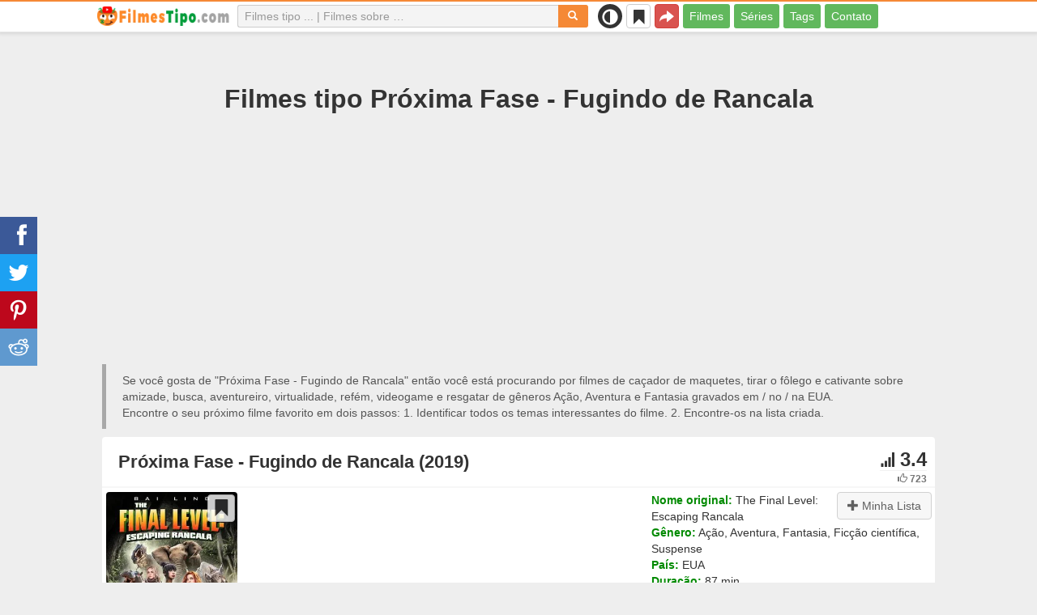

--- FILE ---
content_type: text/html; charset=UTF-8
request_url: https://filmestipo.com/film/32567-proxima-fase-fugindo-de-rancala
body_size: 51489
content:
<!DOCTYPE html>
<html lang="pt">
<head>
<meta charset="utf-8">
<meta name="viewport" content="width=device-width, initial-scale=1.0" />
<link rel="stylesheet" type="text/css" href="/assets/style-3nagIDN9oAV93xGqMF0hew.css" />
<script type="text/javascript">
/*<![CDATA[*/
var page_type = "movie";
var aSiteConf = {'t_Movies':'Filmes','t_Movie':'Filme','t_Tags':'Tags','t_type_movies':'Filmes','t_type_series':'Séries','t_Type_serie':'Série','t_No_results_found_3dot':'Nenhum resultado encontrado','t_go_to_movie_page':'Ir à página do filme','t_ads_rand_trailer_heading':'Selecione &quot;o filme para assistir&quot; em trailers de filmes selecionados','t_ads_rand_trailer_next_trailer':'Próximo','t_ads_rand_trailer_next_movie':'Próximo','t_ads_rand_trailer_go_to_movie':'Ir ao filme','t_modal_nav_info':'Use os botões de navegação para assistir ao filme anterior ou ao próximo da lista','t_Close':'Fechar','t_View_all':'Ver tudo','t_Search':'Procurar','t_Also_search':'Também buscam','t_Popular':'Populares','t_Recommended':'Recomendados','t_adult_show':'Ver','t_adult_are_you_older':'Você já tem 18 anos?','t_privacy_message':'Utilizamos cookies essenciais de acordo com a nossa {privacy} e, ao continuar navegando, você concorda com estas condições.','t_Privacy_Policy':'Política de Privacidade','t_Preferences':false,'t_Accept':'OK','t_Add':'Adicionar','t_Delete':'Excluir','t_Watchlist':'Minha Lista','t_Title':'Título','t_Watch':'Assistir','t_Trailer':'Trailer','t_Next':'Próxima','t_Prev':'Anterior','t_pick_ins_heading':'Assista agora','t_pick_select_multiple_tags':'pick_select_multiple_tags','t_pick_your_criteria':'Seus critérios para escolher um filme para assistir','t_pick_click_on_button':'pick_click_on_button','t_pick_click_to_get_recommendation':'pick_click_to_get_recommendation','t_Load_More_Tags':'Mais tags','t_Watchlist_empty':'Use o recurso Minha Lista sem cadastro! Basta clicar em {1} ou {2} para adicionar filmes à sua Minha Lista instantaneamente.','t_Subscribe':'Inscreva-se','t_subscribe_enter_your_email':'Digite seu e-mail','t_subscribe_no_spam':'Sem spam. Cancele a inscrição a qualquer momento.','t_subscribe_error_email':'Verifique seu endereço de e-mail','t_subscribe_error_already_exists':'Você já está inscrito','t_error_message_common':'Algo deu errado','t_Share':'Compartilhar','t_Copy_link':'Copiar link','t_Copy_link_success':'Link copiado para a área de transferência!','t_Copy_list':'Copiar lista','t_Copy_success':'Copiado para a área de transferência!','privacy_bar_show':false,'url_movie':'/film','url_tag':'/sobre','url_pick':'/recomendaria','url_privacy':'/privacy','url_poster':'/img_pt/movie/thumb','url_tag_picture':'/img_pt/tag/thumb'};
var is_local = false;
var sSiteLang = 'pt';
var is_hieroglyph = false;
/*]]>*/
</script>
<title>Filmes parecidos com Próxima Fase - Fugindo de Rancala | Melhores recomendações</title>
<meta name="description" content="Filmes tipo Próxima Fase - Fugindo de Rancala: Dragonquest (2009), Jumanji: Bem-Vindo à Selva (2017), Jurassic Galaxy (2018), Pixels (2015), Mortal Kombat (1995), Game Star: A Jogada Final (2020), Mythica: O Necromancer (2015), Mortal Kombat: A Aniquilação (1997), Tubarões Zumbis (2015), Krull (1983)"/>
<meta name="keywords" content="Filmes parecidos com Próxima Fase - Fugindo de Rancala, Filmes tipo Próxima Fase - Fugindo de Rancala, Filmes semelhantes a Próxima Fase - Fugindo de Rancala"/>
<link rel="canonical" href="https://filmestipo.com/film/32567-proxima-fase-fugindo-de-rancala" />
<meta property="og:type" content="website" />
<meta property="og:url" content="https://filmestipo.com/film/32567-proxima-fase-fugindo-de-rancala" />
<meta property="og:title" content="Filmes parecidos com Próxima Fase - Fugindo de Rancala | Melhores recomendações" />
<meta property="og:description" content="Filmes tipo Próxima Fase - Fugindo de Rancala: Dragonquest (2009), Jumanji: Bem-Vindo à Selva (2017), Jurassic Galaxy (2018), Pixels (2015), Mortal Kombat (1995), Game Star: A Jogada Final (2020), Mythica: O Necromancer (2015), Mortal Kombat: A Aniquilação (1997), Tubarões Zumbis (2015), Krull (1983)" />
<meta property="og:image" content="https://filmestipo.com/img_pt/movie/thumb/e4/32567.jpg" />
<meta property="twitter:card" content="summary_large_image" />
<meta property="twitter:title" content="Filmes parecidos com Próxima Fase - Fugindo de Rancala | Melhores recomendações" />
<meta property="twitter:description" content="Filmes tipo Próxima Fase - Fugindo de Rancala: Dragonquest (2009), Jumanji: Bem-Vindo à Selva (2017), Jurassic Galaxy (2018), Pixels (2015), Mortal Kombat (1995), Game Star: A Jogada Final (2020), Mythica: O Necromancer (2015), Mortal Kombat: A Aniquilação (1997), Tubarões Zumbis (2015), Krull (1983)" />
<meta property="twitter:image" content="https://filmestipo.com/img_pt/movie/thumb/e4/32567.jpg" />
<link rel="icon" type="image/png" href="/img_pt/favicon/favicon-96x96.png" sizes="96x96" />
<link rel="icon" type="image/svg+xml" href="/img_pt/favicon/favicon.svg" />
<link rel="shortcut icon" href="/img_pt/favicon/favicon.ico" />
<link rel="apple-touch-icon" sizes="180x180" href="/img_pt/favicon/apple-touch-icon.png" />
<meta name="apple-mobile-web-app-title" content="FilmesTipo" />
<link rel="manifest" href="/img_pt/favicon/site.webmanifest" />
</head>
<body><script type="text/javascript">
/*<![CDATA[*/
(function(){if(localStorage.getItem("dark-mode")==="1"){document.body.classList.add("dark-mode")}})();
/*]]>*/
</script>

<header class="clearfix" id="header">
    <nav class="navbar navbar-default navbar-fixed-top">
        <div class="container">
            <div class="row">
                <div class="col-md-2 col-sm-2 col-ms-12 col-xs-12 column-logo">
                    <div class="navbar-header">

                        <button type="button" class="navbar-toggle collapsed" data-toggle="collapse" data-target="#main-menu-navbar-collapse" aria-expanded="false" aria-label="Menu">
                            <span class="sr-only"> </span>
                            <span class="icon-bar"></span>
                            <span class="icon-bar"></span>
                            <span class="icon-bar"></span>
                        </button>
                                                <button title="Compartilhar" class="btn btn-danger header-share visible-xs-block visible-ms-block" onclick="headerShare()"><span class="glyphicon glyphicon-share-alt"></span></button>
                        <button title="Minha Lista" class="btn btn-default header-watchlist visible-xs-block visible-ms-block" onclick="favShowList()"><span class="glyphicon glyphicon-bookmark"></span></button>
                        <span class="theme-switcher visible-xs-block visible-ms-block">
                            <span class="theme-switcher__control">
                                <i class="glyphicon glyphicon-adjust"></i>
                            </span>
                        </span>
                                                <a href="/" id="header-logo" aria-label="filmestipo.com"><img class="img-responsive" width="400" height="60" title="filmestipo.com" src="/css/img/logo_pt.png" alt="filmestipo.com" decoding="async" fetchpriority="high" /></a>

                                            </div>
                </div>

                <div class="col-md-5 col-sm-4 col-ms-12 col-xs-12 column-top-search">
                    <div id="top-search-c">
                        <div id="top-search-form">
                            <div class="input-group">
                                <input id="top-search" class="form-control ui-autocomplete-input" placeholder="Filmes tipo ... | Filmes sobre …" type="text" name="Movie" autocomplete="off">
                                <div class="input-group-btn">
                                    <button id="btn-top-search" class="btn btn-default" type="button" onclick="topSearch();" aria-label="Procurar"><span id="btn-top-search-icon" class="glyphicon glyphicon-search" onclick="topSearch();"></span></button>
                                </div>
                            </div>
                        </div>
                        <div id="top-search-result-c">
                            <div id="top-search-result">

                            </div>
                        </div>
                    </div>
                </div>
                <div class="col-md-5 col-sm-6 col-ms-12 col-xs-12 column-top-btn">

                    <span class="theme-switcher visible-lg-block visible-md-block visible-sm-block">
                        <span class="theme-switcher__control">
                            <i class="glyphicon glyphicon-adjust"></i>
                        </span>
                    </span>
                    <button title="Minha Lista" class="btn btn-default header-watchlist visible-lg-block visible-md-block visible-sm-block" onclick="favShowList()"><span class="glyphicon glyphicon-bookmark"></span></button>
                    <button title="Compartilhar" class="btn btn-danger header-share visible-lg-block visible-md-block visible-sm-block" onclick="headerShare()"><span class="glyphicon glyphicon-share-alt"></span></button>
                    <div class="collapse navbar-collapse" id="main-menu-navbar-collapse">
                        <ul class="nav navbar-nav" id="yw1">
<li><a data-goal="main-menu-movie" href="/film">Filmes</a></li>
<li><a data-goal="main-menu-serie" href="/serie">Séries</a></li>
<li><a data-goal="main-menu-tag" href="/sobre">Tags</a></li>
<li><a data-goal="main-menu-contact" href="/contact">Contato</a></li>
</ul>                    </div>
                </div>
            </div>
        </div>
    </nav>
</header>
<div id="main">
    <div class="container">
        <div id="topRightNotify" class='notifications top-right'>
            <div class="loading" id="mainLoading"></div>
        </div>
        
<div id="content">
    <div class="block-main block-main-first">
    <div class="heading-c">
        <h1>Filmes tipo Próxima Fase - Fugindo de Rancala</h1>
        <div class="block-ins-gad" id="ins-gad-h1"> <script async src="https://pagead2.googlesyndication.com/pagead/js/adsbygoogle.js?client=ca-pub-4125147252502590" crossorigin="anonymous"></script> <!-- pt adaptive --> <ins class="adsbygoogle" style="display:block" data-ad-client="ca-pub-4125147252502590" data-ad-slot="5371149241" data-ad-format="auto" data-full-width-responsive="true" data-ad-channel="4946056101+7029566953"></ins> <script> (adsbygoogle = window.adsbygoogle || []).push({}); </script> </div>
        <div class="h-desc">
                    Se você gosta de &quot;Próxima Fase - Fugindo de Rancala&quot; então você está procurando por filmes de caçador de maquetes, tirar o fôlego e cativante sobre amizade, busca, aventureiro, virtualidade, refém, videogame e resgatar de gêneros Ação, Aventura e Fantasia gravados em &#047; no &#047; na EUA.                    <div>
                Encontre o seu próximo filme favorito em dois passos: 1. Identificar todos os temas interessantes do filme. 2. Encontre-os na lista criada.            </div>
        </div>
            </div>
    
    
    <div class="item-c">
        <div class="item item-big item-movie clearfix" data-id="32567">
            <div class="item-name">
                <div class="name-c"><span>Próxima Fase - Fugindo de Rancala (2019)</span></div>
                <div class="rat">
                                            <div class="rat-rating" title="rating" data-nosnippet>
                            <span class="glyphicon glyphicon-signal" aria-hidden="true"></span>&nbsp;3.4                        </div>
                                                                <div class="rat-vote" title="votes" data-nosnippet>
                            <span class="glyphicon glyphicon-thumbs-up" aria-hidden="true"></span>&nbsp;723                        </div>
                                    </div>
            </div>
            <div class="row">
                <div class="col-md-2 col-sm-2 col-ms-3 col-xs-12 column-img">
                    <div class="img-c">
                        <img class="img-responsive" width="300" height="450" data-id="32567" onclick="showMovieTrailerById(32567)" src="/img_pt/movie/thumb/e4/32567.jpg" alt="Próxima Fase - Fugindo de Rancala (2019)" />                    </div>
                                        <button class="btn btn-inverse btn-lg trailer-btn" data-id="32567" onclick="showMovieTrailerById(32567)">Trailer <span aria-hidden="true" class="glyphicon glyphicon-play-circle hidden-sm hidden-ms"></span></button>
                                                        </div>
                <div class="col-md-10 col-sm-10 col-ms-9 col-xs-12 column-content">
                                        <div class="row">
                                                <div class="col-lg-7 col-md-7 col-sm-7 col-xs-12">
                                                        <div class="block-ins-gad" id="ins-gad-center"> <script async src="https://pagead2.googlesyndication.com/pagead/js/adsbygoogle.js?client=ca-pub-4125147252502590" crossorigin="anonymous"></script> <!-- pt center adaptive --> <ins class="adsbygoogle" style="display:block" data-ad-client="ca-pub-4125147252502590" data-ad-slot="7655538362" data-ad-format="rectangle" data-full-width-responsive="true" data-ad-channel="8741830888+7029566953"></ins> <script> (adsbygoogle = window.adsbygoogle || []).push({}); </script> </div>
                                                    </div>
                                                <div class="col-lg-5 col-md-5 col-sm-5 col-xs-12 movie-content">
                                                            <div class="attr">
                                    <span class="entry">Nome original:</span> <span class="value">The Final Level: Escaping Rancala</span>
                                </div>
                                                                                        <div class="attr">
                                    <span class="entry">Gênero:</span> <span class="value">Ação, Aventura, Fantasia, Ficção científica, Suspense</span>
                                </div>
                                                                                        <div class="attr">
                                    <span class="entry">País:</span> <span class="value">EUA</span>
                                </div>
                                                                                        <div class="attr">
                                    <span class="entry">Duração:</span> <span class="value">87 min.</span>
                                </div>
                                                                                                                    <div class="attr attr-story">
                                    <span class="entry">Sinopse:</span>
                                    <span class="value">Quando um gerente de arcade percebe que seu irmão foi transportado para um videogame perigoso, ela e seus dois melhores amigos o seguem para o mundo virtual, lutando contra criaturas perigosas e um senhor da guerra que não pára por nada para mantê-los no jogo e fazê-los parte do seu exército.</span>
                                </div>
                                                    </div>
                    </div>
                                                                    <div class="attr attr-tag attr-tag-group-3">
                                <span class="entry">Estilo:</span>
                                <span class="value">
                                    caçador de maquetes, tirar o fôlego, cativante, cênico, colorida, engraçado, colorida                                </span>
                            </div>
                                                        <div class="attr attr-tag attr-tag-group-1">
                                <span class="entry">História:</span>
                                <span class="value">
                                    amizade, busca, aventureiro, virtualidade, refém, videogame, resgatar, perseguir, trabalho em equipe, temer, homem forte, surrealismo, bem contra o mal, um contra muitos, troféu, missão heróica, enigma, realidade alternativa, dinossauro, tubarão, aranha, de praia, fliperama, subtexto lésbico, rinoceronte ...                                </span>
                            </div>
                                                                </div>
            </div>
                    </div>
    </div>
</div>


<div id="best-tags">
    <h2>Filme em categorias</h2>
    <div class="block-ins block-ins-tag block-ins-tag-s1">
        <div class="row equal">
                <div class="col-md-3 col-sm-3 col-ms-6 col-xs-6">
            <div class="block-ins-item">
                                <a class="block-ins-img" target="_blank" data-id="16742" href="/sobre/16742-cacador-de-maquetes"><img class="img-responsive" width="400" height="200" title="filmes sobre caçador de maquetes" loading="lazy" src="/img_pt/tag/thumb/15/16742.jpg" alt="filmes sobre caçador de maquetes" /></a>                <div class="block-ins-caption">
                                        <a target="_blank" data-id="16742" href="/sobre/16742-cacador-de-maquetes">Caçador de maquetes</a>
                                    </div>
                                <div class="block-ins-num" data-nosnippet><span aria-hidden="true" class="glyphicon glyphicon-film"></span> 283</div>
                            </div>
        </div>
                <div class="col-md-3 col-sm-3 col-ms-6 col-xs-6">
            <div class="block-ins-item">
                                <a class="block-ins-img" target="_blank" data-id="158" href="/sobre/158-amizade"><img class="img-responsive" width="400" height="200" title="filmes sobre amizade" loading="lazy" src="/img_pt/tag/thumb/3b/158.jpg" alt="filmes sobre amizade" /></a>                <div class="block-ins-caption">
                                        <a target="_blank" data-id="158" href="/sobre/158-amizade">Amizade</a>
                                    </div>
                                <div class="block-ins-num" data-nosnippet><span aria-hidden="true" class="glyphicon glyphicon-film"></span> 17269</div>
                            </div>
        </div>
                <div class="col-md-3 col-sm-3 col-ms-6 col-xs-6">
            <div class="block-ins-item">
                                <a class="block-ins-img" target="_blank" data-id="2504" href="/sobre/2504-busca"><img class="img-responsive" width="400" height="200" title="filmes sobre busca" loading="lazy" src="/img_pt/tag/thumb/51/2504.jpg" alt="filmes sobre busca" /></a>                <div class="block-ins-caption">
                                        <a target="_blank" data-id="2504" href="/sobre/2504-busca">Busca</a>
                                    </div>
                                <div class="block-ins-num" data-nosnippet><span aria-hidden="true" class="glyphicon glyphicon-film"></span> 741</div>
                            </div>
        </div>
                <div class="col-md-3 col-sm-3 col-ms-6 col-xs-6">
            <div class="block-ins-item">
                                <a class="block-ins-img" target="_blank" data-id="1750" href="/sobre/1750-aventureiro"><img class="img-responsive" width="400" height="200" title="filmes sobre aventureiro" loading="lazy" src="/img_pt/tag/thumb/0b/1750.jpg" alt="filmes sobre aventureiro" /></a>                <div class="block-ins-caption">
                                        <a target="_blank" data-id="1750" href="/sobre/1750-aventureiro">Aventureiro</a>
                                    </div>
                                <div class="block-ins-num" data-nosnippet><span aria-hidden="true" class="glyphicon glyphicon-film"></span> 1179</div>
                            </div>
        </div>
                <div class="col-md-3 col-sm-3 col-ms-6 col-xs-6">
            <div class="block-ins-item">
                                <a class="block-ins-img" target="_blank" data-id="7944" href="/sobre/7944-virtualidade"><img class="img-responsive" width="400" height="200" title="filmes sobre virtualidade" loading="lazy" src="/img_pt/tag/thumb/1d/7944.jpg" alt="filmes sobre virtualidade" /></a>                <div class="block-ins-caption">
                                        <a target="_blank" data-id="7944" href="/sobre/7944-virtualidade">Virtualidade</a>
                                    </div>
                                <div class="block-ins-num" data-nosnippet><span aria-hidden="true" class="glyphicon glyphicon-film"></span> 90</div>
                            </div>
        </div>
                <div class="col-md-3 col-sm-3 col-ms-6 col-xs-6">
            <div class="block-ins-item">
                                <a class="block-ins-img" target="_blank" data-id="1230" href="/sobre/1230-refem"><img class="img-responsive" width="400" height="200" title="filmes sobre refém" loading="lazy" src="/img_pt/tag/thumb/92/1230.jpg" alt="filmes sobre refém" /></a>                <div class="block-ins-caption">
                                        <a target="_blank" data-id="1230" href="/sobre/1230-refem">Refém</a>
                                    </div>
                                <div class="block-ins-num" data-nosnippet><span aria-hidden="true" class="glyphicon glyphicon-film"></span> 2950</div>
                            </div>
        </div>
                <div class="col-md-3 col-sm-3 col-ms-6 col-xs-6">
            <div class="block-ins-item">
                                <a class="block-ins-img" target="_blank" data-id="124026" href="/sobre/124026-tirar-o-folego"><img class="img-responsive" width="400" height="200" title="filmes sobre tirar o fôlego" loading="lazy" src="/img_pt/tag/thumb/e8/124026.jpg" alt="filmes sobre tirar o fôlego" /></a>                <div class="block-ins-caption">
                                        <a target="_blank" data-id="124026" href="/sobre/124026-tirar-o-folego">Tirar o fôlego</a>
                                    </div>
                                <div class="block-ins-num" data-nosnippet><span aria-hidden="true" class="glyphicon glyphicon-film"></span> 1959</div>
                            </div>
        </div>
                <div class="col-md-3 col-sm-3 col-ms-6 col-xs-6">
            <div class="block-ins-item">
                                <a class="block-ins-img" target="_blank" data-id="14362" href="/sobre/14362-videogame"><img class="img-responsive" width="400" height="200" title="filmes sobre videogame" loading="lazy" src="/img_pt/tag/thumb/12/14362.jpg" alt="filmes sobre videogame" /></a>                <div class="block-ins-caption">
                                        <a target="_blank" data-id="14362" href="/sobre/14362-videogame">Videogame</a>
                                    </div>
                                <div class="block-ins-num" data-nosnippet><span aria-hidden="true" class="glyphicon glyphicon-film"></span> 1043</div>
                            </div>
        </div>
            </div>
</div></div>


<div id="block-movie-rel-list" class="block-main">
    <div class="heading-c">
        <h2>Os filmes mais parecidos com Próxima Fase - Fugindo de Rancala</h2>
                <div class="block-ins-gad" id="ins-gad-h2"> <script async src="https://pagead2.googlesyndication.com/pagead/js/adsbygoogle.js?client=ca-pub-4125147252502590" crossorigin="anonymous"></script> <!-- pt adaptive --> <ins class="adsbygoogle" style="display:block" data-ad-client="ca-pub-4125147252502590" data-ad-slot="5371149241" data-ad-format="auto" data-full-width-responsive="true" data-ad-channel="2367994220+7029566953"></ins> <script> (adsbygoogle = window.adsbygoogle || []).push({}); </script> </div>
        <div class="h-desc">
                        A lista contém filmes ordenados pela similaridade. O sistema de recomendação escolheu filmes de  suspense, emocionante, cativante e psicotrônico com temas: perigo, catástrofe, bem contra o mal, pistola, resgatar, luta e super-herói principalmente, gêneros de Ação, Aventura e Ficção científica. Alguns filmes parecidos com Próxima Fase - Fugindo de Rancala: Dragonquest (2009), Jumanji: Bem-Vindo à Selva (2017), Jurassic Galaxy (2018), Pixels (2015), Mortal Kombat (1995). Atributos correspondentes são assinalados a negrito.                                </div>
            </div>
    
    
    <div class="block-tailer-and-sub block-trailer-and-sub-before"><div class="row"><div class="col-md-6 col-sm-6 col-ms-12 col-xs-12"><div class="lb-item pick-by-trailer-c"><div class="entry">Escolha um Filme pelo Trailer</div><button class="btn btn-lg btn-inverse btn-block" onclick="movieTrailerShowFirst('movie_rel')">Assistir Trailers <span aria-hidden="true" class="glyphicon glyphicon-play-circle"></span></button></div></div><div class="col-md-6 col-sm-6 col-ms-12 col-xs-12"><div class="lb-item subscribe-c"><span class="entry entry-sub">Salvar ou compartilhar esta lista</span> <button class="btn btn-lg btn-block btn-danger native-share" onclick="openShareModal()">Salvar ou compartilhar <span aria-hidden="true" class="glyphicon glyphicon-share-alt"></span></button> </div></div></div></div>
    <div id="movie-rel-list-widget">
        <div id="movie-rel-list" class="item-c">
<div class="item item-small item-movie clearfix" data-id="39079">
    <div class="item-name">
        <div class="name-c">
            <a class="name" data-id="39079" id="rel-39079" href="/film/39079-dragonquest">Dragonquest (2009)</a>        </div>
        <div class="rat">
                            <div class="rat-rating" title="rating" data-nosnippet>
                    <span class="glyphicon glyphicon-signal" aria-hidden="true"></span>&nbsp;2.9                </div>
                                        <div class="rat-vote" title="votes" data-nosnippet>
                    <span class="glyphicon glyphicon-thumbs-up" aria-hidden="true"></span>&nbsp;1K                </div>
                    </div>
    </div>
        <div class="row">
        <div class="col-md-2 col-sm-2 col-ms-3 col-xs-12 column-img">
                <div class="img-c">
                    <img class="img-responsive" width="300" height="450" data-id="39079" onclick="showMovieTrailerById(39079,&#039;movie_rel&#039;)" loading="lazy" src="/img_pt/movie/thumb/2a/39079.jpg" alt="Dragonquest (2009)" />                </div>

                                    <button class="btn btn-inverse btn-lg trailer-btn" onclick="showMovieTrailerById(39079, 'movie_rel')">Trailer <span aria-hidden="true" class="glyphicon glyphicon-play-circle hidden-sm hidden-ms"></span></button>
                
                        </div>
        <div class="col-md-10 col-sm-10 col-ms-9 col-xs-12">
                        <div class="row">
                <div class="col-md-9 col-sm-8 col-xs-12 column-content movie-content">
                                            <div class="attr">
                            <span class="entry">Gênero:</span> <span class="value">Ação, Aventura, Fantasia, Ficção científica, Suspense</span>
                        </div>
                                                                <div class="attr">
                            <span class="entry">País:</span> <span class="value">EUA</span>
                        </div>
                                                                <div class="attr">
                            <span class="entry">Duração:</span> <span class="value">88 min.</span>
                        </div>
                                                                                    <div class="attr attr-story">
                            <span class="entry">Sinopse:</span>
                            <span class="value">Um antigo e ambicioso guerreiro recita um livro e convoca uma besta mitológica para ajudá-lo a dominar um povo. Para a defesa deste, Arkadi um jovem aprendiz, é colocado a prova e terá de enfrentar terríveis e quase insuperáveis obstáculos ...</span>
                        </div>
                        <div class="block-ins-gad"> <script async src="https://pagead2.googlesyndication.com/pagead/js/adsbygoogle.js?client=ca-pub-4125147252502590" crossorigin="anonymous"></script> <!-- pt adaptive --> <ins class="adsbygoogle" style="display:block" data-ad-client="ca-pub-4125147252502590" data-ad-slot="5371149241" data-ad-format="auto" data-full-width-responsive="true" data-ad-channel="8627620787+7029566953"></ins> <script> (adsbygoogle = window.adsbygoogle || []).push({}); </script> </div>
                            <div class="attr attr-tag attr-tag-group-3">
                                <span class="entry">Estilo:</span>
                                <span class="value">
                                tenso, <span class="tag-k" onclick="goTagById(123872)">cativante</span>, emocionante, suspense, <span class="tag-k" onclick="goTagById(16742)">caçador de maquetes</span> ...                                </span>
                            </div>
                                                        <div class="attr attr-tag attr-tag-group-1">
                                <span class="entry">História:</span>
                                <span class="value">
                                Espada e Feitiçaria, medieval, Dragão, Guerreiro, criatura mítica, <span class="tag-k" onclick="goTagById(2504)">busca</span>, feitiçaria, <span class="tag-k" onclick="goTagById(1450)">bem contra o mal</span>, perigo, enigmas e pistas, <span class="tag-k" onclick="goTagById(123450)">missão heróica</span>, rivalidade ...                                </span>
                            </div>
                                                                    <div class="movie-go-to">
                        <button class="btn btn-inverse btn-lg" data-id="39079" onclick="goMovieById(39079)"><span aria-hidden="true" class="glyphicon glyphicon-play"></span> Filme <span aria-hidden="true" class="glyphicon glyphicon-play"></span></button>
                    </div>
                                    </div>
                                <div class="col-md-3 col-sm-4 col-xs-12 column-smt">
                    <div class="row item-vote-c">
                        <div class="col-md-12 col-sm-12 col-xs-3"><div class="smt-header-c" data-nosnippet>Semelhança:</div></div>

                        
                                                <div class="col-md-6 col-sm-6 col-xs-3"><button class="vote-btn btn btn-success" onclick="voteMark(this)" data-vote-type="r" data-vote-id="32567_39079" data-vote-value="1" name="yt0" type="button">Sim <span aria-hidden="true" class="glyphicon glyphicon-thumbs-up"></span></button></div>
                        <div class="col-md-6 col-sm-6 col-xs-3"><button class="vote-btn btn btn-danger" onclick="voteMark(this)" data-vote-type="r" data-vote-id="32567_39079" data-vote-value="0" name="yt1" type="button">Não <span aria-hidden="true" class="glyphicon glyphicon-thumbs-down"></span></button></div>
                        
                                                <div class="col-md-12 col-sm-12 col-xs-3">
                                <div class="smt">
                                    <span title="rating" class="smt-value">95%</span>
                                </div>
                                <div class="smt-progress">
                                    <div style="width: 95%;background-color: rgb(20, 200, 0);"> </div>
                                </div>
                        </div>
                                            </div>
                </div>
            </div>
        </div>
    </div>
    </div><div class="item item-small item-movie clearfix" data-id="23459">
    <div class="item-name">
        <div class="name-c">
            <a class="name" data-id="23459" id="rel-23459" href="/film/23459-jumanji-bem-vindo-a-selva">Jumanji: Bem-Vindo à Selva (2017)</a>        </div>
        <div class="rat">
                            <div class="rat-rating" title="rating" data-nosnippet>
                    <span class="glyphicon glyphicon-signal" aria-hidden="true"></span>&nbsp;6.9                </div>
                                        <div class="rat-vote" title="votes" data-nosnippet>
                    <span class="glyphicon glyphicon-thumbs-up" aria-hidden="true"></span>&nbsp;492K                </div>
                    </div>
    </div>
        <div class="row">
        <div class="col-md-2 col-sm-2 col-ms-3 col-xs-12 column-img">
                <div class="img-c">
                    <img class="img-responsive" width="300" height="450" data-id="23459" onclick="showMovieTrailerById(23459,&#039;movie_rel&#039;)" loading="lazy" src="/img_pt/movie/thumb/23/23459.jpg" alt="Jumanji: Bem-Vindo à Selva (2017)" />                </div>

                                    <button class="btn btn-inverse btn-lg trailer-btn" onclick="showMovieTrailerById(23459, 'movie_rel')">Trailer <span aria-hidden="true" class="glyphicon glyphicon-play-circle hidden-sm hidden-ms"></span></button>
                
                        </div>
        <div class="col-md-10 col-sm-10 col-ms-9 col-xs-12">
                        <div class="row">
                <div class="col-md-9 col-sm-8 col-xs-12 column-content movie-content">
                                            <div class="attr">
                            <span class="entry">Gênero:</span> <span class="value">Ação, Aventura, Comédia, Fantasia</span>
                        </div>
                                                                <div class="attr">
                            <span class="entry">País:</span> <span class="value">EUA, Canadá</span>
                        </div>
                                                                <div class="attr">
                            <span class="entry">Duração:</span> <span class="value">119 min.</span>
                        </div>
                                                                                    <div class="attr attr-story">
                            <span class="entry">Sinopse:</span>
                            <span class="value">Quatro adolescentes estão jogando um videogame cuja ação se passa numa floresta. Eles escolhem avatars para a aventura (intepretados por Dwayne Johnson, Karen Gillan, Jack Black e Kevin Hart). Mas um evento inesperado faz com que os jogadores ...</span>
                        </div>
                        <div class="block-ins-gad"> <script async src="https://pagead2.googlesyndication.com/pagead/js/adsbygoogle.js?client=ca-pub-4125147252502590" crossorigin="anonymous"></script> <!-- pt adaptive --> <ins class="adsbygoogle" style="display:block" data-ad-client="ca-pub-4125147252502590" data-ad-slot="5371149241" data-ad-format="auto" data-full-width-responsive="true" data-ad-channel="6604092678+7029566953"></ins> <script> (adsbygoogle = window.adsbygoogle || []).push({}); </script> </div>
                            <div class="attr attr-tag attr-tag-group-3">
                                <span class="entry">Estilo:</span>
                                <span class="value">
                                <span class="tag-k" onclick="goTagById(124026)">tirar o fôlego</span>, mordendo, <span class="tag-k" onclick="goTagById(124097)">engraçado</span>, emocionante, psicotrônico ...                                </span>
                            </div>
                                                        <div class="attr attr-tag attr-tag-group-4">
                                <span class="entry">Espectadores:</span>
                                <span class="value">
                                passeio em família, para crianças, filme de miúdas, amigável a família, adolescentes                                </span>
                            </div>
                                                        <div class="attr attr-tag attr-tag-group-1">
                                <span class="entry">História:</span>
                                <span class="value">
                                selva, <span class="tag-k" onclick="goTagById(1750)">aventureiro</span>, <span class="tag-k" onclick="goTagById(158)">amizade</span>, jogo, zoólogo, <span class="tag-k" onclick="goTagById(14362)">videogame</span>, mágico, escola secundária, <span class="tag-k" onclick="goTagById(1297)">surrealismo</span>, arqueólogo, adolescente, equipe ...                                </span>
                            </div>
                                                        <div class="attr attr-tag attr-tag-group-2">
                                <span class="entry">Tempo:</span>
                                <span class="value">
                                década de 2010, ano 2017, ano 2016, ano 1996, jurássico ...                                </span>
                            </div>
                                                        <div class="attr attr-tag attr-tag-group-5">
                                <span class="entry">Lugar:</span>
                                <span class="value">
                                Nova Hampshire, Havaí                                </span>
                            </div>
                                                                    <div class="movie-go-to">
                        <button class="btn btn-inverse btn-lg" data-id="23459" onclick="goMovieById(23459)"><span aria-hidden="true" class="glyphicon glyphicon-play"></span> Filme <span aria-hidden="true" class="glyphicon glyphicon-play"></span></button>
                    </div>
                                    </div>
                                <div class="col-md-3 col-sm-4 col-xs-12 column-smt">
                    <div class="row item-vote-c">
                        <div class="col-md-12 col-sm-12 col-xs-3"><div class="smt-header-c" data-nosnippet>Semelhança:</div></div>

                        
                                                <div class="col-md-6 col-sm-6 col-xs-3"><button class="vote-btn btn btn-success" onclick="voteMark(this)" data-vote-type="r" data-vote-id="32567_23459" data-vote-value="1" name="yt2" type="button">Sim <span aria-hidden="true" class="glyphicon glyphicon-thumbs-up"></span></button></div>
                        <div class="col-md-6 col-sm-6 col-xs-3"><button class="vote-btn btn btn-danger" onclick="voteMark(this)" data-vote-type="r" data-vote-id="32567_23459" data-vote-value="0" name="yt3" type="button">Não <span aria-hidden="true" class="glyphicon glyphicon-thumbs-down"></span></button></div>
                        
                                                <div class="col-md-12 col-sm-12 col-xs-3">
                                <div class="smt">
                                    <span title="rating" class="smt-value">86%</span>
                                </div>
                                <div class="smt-progress">
                                    <div style="width: 86%;background-color: rgb(56, 200, 0);"> </div>
                                </div>
                        </div>
                                            </div>
                </div>
            </div>
        </div>
    </div>
    </div><div class="block-ins-gad"> <script async src="https://pagead2.googlesyndication.com/pagead/js/adsbygoogle.js?client=ca-pub-4125147252502590" crossorigin="anonymous"></script> <!-- pt adaptive --> <ins class="adsbygoogle" style="display:block" data-ad-client="ca-pub-4125147252502590" data-ad-slot="5371149241" data-ad-format="auto" data-full-width-responsive="true" data-ad-channel="3489504202+7029566953"></ins> <script> (adsbygoogle = window.adsbygoogle || []).push({}); </script> </div>
<div class="item item-small item-movie clearfix" data-id="31981">
    <div class="item-name">
        <div class="name-c">
            <a class="name" data-id="31981" id="rel-31981" href="/film/31981-jurassic-galaxy">Jurassic Galaxy (2018)</a>        </div>
        <div class="rat">
                            <div class="rat-rating" title="rating" data-nosnippet>
                    <span class="glyphicon glyphicon-signal" aria-hidden="true"></span>&nbsp;2.5                </div>
                                        <div class="rat-vote" title="votes" data-nosnippet>
                    <span class="glyphicon glyphicon-thumbs-up" aria-hidden="true"></span>&nbsp;939                </div>
                    </div>
    </div>
        <div class="row">
        <div class="col-md-2 col-sm-2 col-ms-3 col-xs-12 column-img">
                <div class="img-c">
                    <img class="img-responsive" width="300" height="450" data-id="31981" onclick="showMovieTrailerById(31981,&#039;movie_rel&#039;)" loading="lazy" src="/img_pt/movie/thumb/95/31981.jpg" alt="Jurassic Galaxy (2018)" />                </div>

                                    <button class="btn btn-inverse btn-lg trailer-btn" onclick="showMovieTrailerById(31981, 'movie_rel')">Trailer <span aria-hidden="true" class="glyphicon glyphicon-play-circle hidden-sm hidden-ms"></span></button>
                
                        </div>
        <div class="col-md-10 col-sm-10 col-ms-9 col-xs-12">
                        <div class="row">
                <div class="col-md-9 col-sm-8 col-xs-12 column-content movie-content">
                                            <div class="attr">
                            <span class="entry">Gênero:</span> <span class="value">Ação, Aventura, Ficção científica, Suspense</span>
                        </div>
                                                                <div class="attr">
                            <span class="entry">País:</span> <span class="value">EUA</span>
                        </div>
                                                                <div class="attr">
                            <span class="entry">Duração:</span> <span class="value">74 min.</span>
                        </div>
                                                                                    <div class="attr attr-story">
                            <span class="entry">Sinopse:</span>
                            <span class="value">Num futuro próximo, uma nave de exploradores espaciais colide com um planeta desconhecido. Eles logo se deparam com alguns de seus piores medos quando descobrem que o planeta é habitado por dinossauros monstruosos.</span>
                        </div>
                        <div class="block-ins-gad"> <script async src="https://pagead2.googlesyndication.com/pagead/js/adsbygoogle.js?client=ca-pub-4125147252502590" crossorigin="anonymous"></script> <!-- pt adaptive --> <ins class="adsbygoogle" style="display:block" data-ad-client="ca-pub-4125147252502590" data-ad-slot="5371149241" data-ad-format="auto" data-full-width-responsive="true" data-ad-channel="3840364040+7029566953"></ins> <script> (adsbygoogle = window.adsbygoogle || []).push({}); </script> </div>
                            <div class="attr attr-tag attr-tag-group-3">
                                <span class="entry">Estilo:</span>
                                <span class="value">
                                sérios, intenso, futurista, emocionante, suspense ...                                </span>
                            </div>
                                                        <div class="attr attr-tag attr-tag-group-1">
                                <span class="entry">História:</span>
                                <span class="value">
                                animal perigoso, monstro, comido vivo, <span class="tag-k" onclick="goTagById(310)">temer</span>, equipe, catástrofe, <span class="tag-k" onclick="goTagById(177)">perseguir</span>, perigo, mundo da fantasia, caos, sobrevivência, <span class="tag-k" onclick="goTagById(5166)">dinossauro</span> ...                                </span>
                            </div>
                                                                    <div class="movie-go-to">
                        <button class="btn btn-inverse btn-lg" data-id="31981" onclick="goMovieById(31981)"><span aria-hidden="true" class="glyphicon glyphicon-play"></span> Filme <span aria-hidden="true" class="glyphicon glyphicon-play"></span></button>
                    </div>
                                    </div>
                                <div class="col-md-3 col-sm-4 col-xs-12 column-smt">
                    <div class="row item-vote-c">
                        <div class="col-md-12 col-sm-12 col-xs-3"><div class="smt-header-c" data-nosnippet>Semelhança:</div></div>

                        
                                                <div class="col-md-6 col-sm-6 col-xs-3"><button class="vote-btn btn btn-success" onclick="voteMark(this)" data-vote-type="r" data-vote-id="32567_31981" data-vote-value="1" name="yt4" type="button">Sim <span aria-hidden="true" class="glyphicon glyphicon-thumbs-up"></span></button></div>
                        <div class="col-md-6 col-sm-6 col-xs-3"><button class="vote-btn btn btn-danger" onclick="voteMark(this)" data-vote-type="r" data-vote-id="32567_31981" data-vote-value="0" name="yt5" type="button">Não <span aria-hidden="true" class="glyphicon glyphicon-thumbs-down"></span></button></div>
                        
                                                <div class="col-md-12 col-sm-12 col-xs-3">
                                <div class="smt">
                                    <span title="rating" class="smt-value">68%</span>
                                </div>
                                <div class="smt-progress">
                                    <div style="width: 68%;background-color: rgb(128, 200, 0);"> </div>
                                </div>
                        </div>
                                            </div>
                </div>
            </div>
        </div>
    </div>
    </div><div class="item item-small item-movie clearfix" data-id="18580">
    <div class="item-name">
        <div class="name-c">
            <a class="name" data-id="18580" id="rel-18580" href="/film/18580-pixels">Pixels (2015)</a>        </div>
        <div class="rat">
                            <div class="rat-rating" title="rating" data-nosnippet>
                    <span class="glyphicon glyphicon-signal" aria-hidden="true"></span>&nbsp;5.6                </div>
                                        <div class="rat-vote" title="votes" data-nosnippet>
                    <span class="glyphicon glyphicon-thumbs-up" aria-hidden="true"></span>&nbsp;175K                </div>
                    </div>
    </div>
        <div class="row">
        <div class="col-md-2 col-sm-2 col-ms-3 col-xs-12 column-img">
                <div class="img-c">
                    <img class="img-responsive" width="300" height="450" data-id="18580" onclick="showMovieTrailerById(18580,&#039;movie_rel&#039;)" loading="lazy" src="/img_pt/movie/thumb/75/18580.jpg" alt="Pixels (2015)" />                </div>

                                    <button class="btn btn-inverse btn-lg trailer-btn" onclick="showMovieTrailerById(18580, 'movie_rel')">Trailer <span aria-hidden="true" class="glyphicon glyphicon-play-circle hidden-sm hidden-ms"></span></button>
                
                        </div>
        <div class="col-md-10 col-sm-10 col-ms-9 col-xs-12">
                        <div class="row">
                <div class="col-md-9 col-sm-8 col-xs-12 column-content movie-content">
                                            <div class="attr">
                            <span class="entry">Gênero:</span> <span class="value">Ação, Aventura, Comédia, Fantasia, Ficção científica, Suspense</span>
                        </div>
                                                                <div class="attr">
                            <span class="entry">País:</span> <span class="value">China, EUA, Canadá</span>
                        </div>
                                                                <div class="attr">
                            <span class="entry">Duração:</span> <span class="value">105 min.</span>
                        </div>
                                                                                    <div class="attr attr-story">
                            <span class="entry">Sinopse:</span>
                            <span class="value">A humanidade sempre buscou vida fora da Terra e, em busca de algum contato, enviou imagens e sons variados sobre a cultura terrestre nos mais diversos satélites já lançados no universo. Um dia, um deles foi encontrado. Disposta a conquistar o ...</span>
                        </div>
                                                    <div class="attr attr-tag attr-tag-group-3">
                                <span class="entry">Estilo:</span>
                                <span class="value">
                                <span class="tag-k" onclick="goTagById(124097)">engraçado</span>, humorístico, de entretenimento, emocionante, bonitinho ...                                </span>
                            </div>
                                                        <div class="attr attr-tag attr-tag-group-4">
                                <span class="entry">Espectadores:</span>
                                <span class="value">
                                pré-adolescentes, para crianças, passeio em família, noite das garotas                                </span>
                            </div>
                                                        <div class="attr attr-tag attr-tag-group-1">
                                <span class="entry">História:</span>
                                <span class="value">
                                <span class="tag-k" onclick="goTagById(14362)">videogame</span>, geek, invasão alienígena, humanidade em perigo, <span class="tag-k" onclick="goTagById(177)">perseguir</span>, transformação, <span class="tag-k" onclick="goTagById(25024)">fliperama</span>, estrangeiro, escapadas, cracker de computador, perigo, ataque alienígena ...                                </span>
                            </div>
                                                        <div class="attr attr-tag attr-tag-group-2">
                                <span class="entry">Tempo:</span>
                                <span class="value">
                                ano 2015, década de 2010, anos 80, futuro, século 20 ...                                </span>
                            </div>
                                                        <div class="attr attr-tag attr-tag-group-5">
                                <span class="entry">Lugar:</span>
                                <span class="value">
                                Nova York, Washington DC, EUA, Reino Unido, Londres ...                                </span>
                            </div>
                                                                    <div class="movie-go-to">
                        <button class="btn btn-inverse btn-lg" data-id="18580" onclick="goMovieById(18580)"><span aria-hidden="true" class="glyphicon glyphicon-play"></span> Filme <span aria-hidden="true" class="glyphicon glyphicon-play"></span></button>
                    </div>
                                    </div>
                                <div class="col-md-3 col-sm-4 col-xs-12 column-smt">
                    <div class="row item-vote-c">
                        <div class="col-md-12 col-sm-12 col-xs-3"><div class="smt-header-c" data-nosnippet>Semelhança:</div></div>

                        
                                                <div class="col-md-6 col-sm-6 col-xs-3"><button class="vote-btn btn btn-success" onclick="voteMark(this)" data-vote-type="r" data-vote-id="32567_18580" data-vote-value="1" name="yt6" type="button">Sim <span aria-hidden="true" class="glyphicon glyphicon-thumbs-up"></span></button></div>
                        <div class="col-md-6 col-sm-6 col-xs-3"><button class="vote-btn btn btn-danger" onclick="voteMark(this)" data-vote-type="r" data-vote-id="32567_18580" data-vote-value="0" name="yt7" type="button">Não <span aria-hidden="true" class="glyphicon glyphicon-thumbs-down"></span></button></div>
                        
                                                <div class="col-md-12 col-sm-12 col-xs-3">
                                <div class="smt">
                                    <span title="rating" class="smt-value">67%</span>
                                </div>
                                <div class="smt-progress">
                                    <div style="width: 67%;background-color: rgb(132, 200, 0);"> </div>
                                </div>
                        </div>
                                            </div>
                </div>
            </div>
        </div>
    </div>
    </div><div class="block-ins block-ins-tag block-ins-tag-s1">
        <div class="row">
        <div class="col-md-12 col-sm-12 col-ms-12 col-xs-12">
                        <div class="block-ins-head">Filmes de coleções</div>
        </div>
    </div>
        <div class="row equal">
                <div class="col-md-3 col-sm-3 col-ms-6 col-xs-6">
            <div class="block-ins-item">
                                <a class="block-ins-img" target="_blank" data-id="123872" href="/sobre/123872-cativante"><img class="img-responsive" width="400" height="200" title="filmes sobre cativante" loading="lazy" src="/img_pt/tag/thumb/b6/123872.jpg" alt="filmes sobre cativante" /></a>                <div class="block-ins-caption">
                                        <a target="_blank" data-id="123872" href="/sobre/123872-cativante">Cativante</a>
                                    </div>
                                <div class="block-ins-num"><span aria-hidden="true" class="glyphicon glyphicon-film"></span> 24507</div>
                            </div>
        </div>
                <div class="col-md-3 col-sm-3 col-ms-6 col-xs-6">
            <div class="block-ins-item">
                                <a class="block-ins-img" target="_blank" data-id="2335" href="/sobre/2335-resgatar"><img class="img-responsive" width="400" height="200" title="filmes sobre resgatar" loading="lazy" src="/img_pt/tag/thumb/9a/2335.jpg" alt="filmes sobre resgatar" /></a>                <div class="block-ins-caption">
                                        <a target="_blank" data-id="2335" href="/sobre/2335-resgatar">Resgatar</a>
                                    </div>
                                <div class="block-ins-num"><span aria-hidden="true" class="glyphicon glyphicon-film"></span> 5143</div>
                            </div>
        </div>
                <div class="col-md-3 col-sm-3 col-ms-6 col-xs-6">
            <div class="block-ins-item">
                                <a class="block-ins-img" target="_blank" data-id="177" href="/sobre/177-correr-atras"><img class="img-responsive" width="400" height="200" title="filmes sobre perseguir" loading="lazy" src="/img_pt/tag/thumb/1b/177.jpg" alt="filmes sobre perseguir" /></a>                <div class="block-ins-caption">
                                        <a target="_blank" data-id="177" href="/sobre/177-correr-atras">Perseguir</a>
                                    </div>
                                <div class="block-ins-num"><span aria-hidden="true" class="glyphicon glyphicon-film"></span> 10410</div>
                            </div>
        </div>
                <div class="col-md-3 col-sm-3 col-ms-6 col-xs-6">
            <div class="block-ins-item">
                                <a class="block-ins-img" target="_blank" data-id="1449" href="/sobre/1449-trabalho-em-equipe"><img class="img-responsive" width="400" height="200" title="filmes sobre trabalho em equipe" loading="lazy" src="/img_pt/tag/thumb/10/1449.jpg" alt="filmes sobre trabalho em equipe" /></a>                <div class="block-ins-caption">
                                        <a target="_blank" data-id="1449" href="/sobre/1449-trabalho-em-equipe">Trabalho em equipe</a>
                                    </div>
                                <div class="block-ins-num"><span aria-hidden="true" class="glyphicon glyphicon-film"></span> 2770</div>
                            </div>
        </div>
            </div>
</div><div class="item item-small item-movie clearfix" data-id="27877">
    <div class="item-name">
        <div class="name-c">
            <a class="name" data-id="27877" id="rel-27877" href="/film/27877-as-vingadoras-de-grimm-tempo-de-guerra">Vingadores do Passado: Guerras do Tempo (2018)</a>        </div>
        <div class="rat">
                            <div class="rat-rating" title="rating" data-nosnippet>
                    <span class="glyphicon glyphicon-signal" aria-hidden="true"></span>&nbsp;2.6                </div>
                                        <div class="rat-vote" title="votes" data-nosnippet>
                    <span class="glyphicon glyphicon-thumbs-up" aria-hidden="true"></span>&nbsp;690                </div>
                    </div>
    </div>
        <div class="row">
        <div class="col-md-2 col-sm-2 col-ms-3 col-xs-12 column-img">
                <div class="img-c">
                    <img class="img-responsive" width="300" height="450" data-id="27877" onclick="showMovieTrailerById(27877,&#039;movie_rel&#039;)" loading="lazy" src="/img_pt/movie/thumb/c3/27877.jpg" alt="Vingadores do Passado: Guerras do Tempo (2018)" />                </div>

                                    <button class="btn btn-inverse btn-lg trailer-btn" onclick="showMovieTrailerById(27877, 'movie_rel')">Trailer <span aria-hidden="true" class="glyphicon glyphicon-play-circle hidden-sm hidden-ms"></span></button>
                
                        </div>
        <div class="col-md-10 col-sm-10 col-ms-9 col-xs-12">
                        <div class="row">
                <div class="col-md-9 col-sm-8 col-xs-12 column-content movie-content">
                                            <div class="attr">
                            <span class="entry">Gênero:</span> <span class="value">Ação, Aventura, Fantasia</span>
                        </div>
                                                                <div class="attr">
                            <span class="entry">País:</span> <span class="value">EUA</span>
                        </div>
                                                                <div class="attr">
                            <span class="entry">Duração:</span> <span class="value">88 min.</span>
                        </div>
                                                            <div class="block-ins-gad"> <script async src="https://pagead2.googlesyndication.com/pagead/js/adsbygoogle.js?client=ca-pub-4125147252502590" crossorigin="anonymous"></script> <!-- pt adaptive --> <ins class="adsbygoogle" style="display:block" data-ad-client="ca-pub-4125147252502590" data-ad-slot="5371149241" data-ad-format="auto" data-full-width-responsive="true" data-ad-channel="8805683050+7029566953"></ins> <script> (adsbygoogle = window.adsbygoogle || []).push({}); </script> </div>
                            <div class="attr attr-tag attr-tag-group-3">
                                <span class="entry">Estilo:</span>
                                <span class="value">
                                <span class="tag-k" onclick="goTagById(123872)">cativante</span>, de entretenimento, emocionante, tenso, <span class="tag-k" onclick="goTagById(16742)">caçador de maquetes</span>                                </span>
                            </div>
                                                        <div class="attr attr-tag attr-tag-group-1">
                                <span class="entry">História:</span>
                                <span class="value">
                                viagem no tempo, Branca de Neve, mágico, vilão, invasão, exército, equipe de super-heróis, perigo, Salve o mundo, <span class="tag-k" onclick="goTagById(1450)">bem contra o mal</span>, batalhas, reviravoltas e surpresas ...                                </span>
                            </div>
                                                                    <div class="movie-go-to">
                        <button class="btn btn-inverse btn-lg" data-id="27877" onclick="goMovieById(27877)"><span aria-hidden="true" class="glyphicon glyphicon-play"></span> Filme <span aria-hidden="true" class="glyphicon glyphicon-play"></span></button>
                    </div>
                                    </div>
                                <div class="col-md-3 col-sm-4 col-xs-12 column-smt">
                    <div class="row item-vote-c">
                        <div class="col-md-12 col-sm-12 col-xs-3"><div class="smt-header-c" data-nosnippet>Semelhança:</div></div>

                        
                                                <div class="col-md-6 col-sm-6 col-xs-3"><button class="vote-btn btn btn-success" onclick="voteMark(this)" data-vote-type="r" data-vote-id="32567_27877" data-vote-value="1" name="yt8" type="button">Sim <span aria-hidden="true" class="glyphicon glyphicon-thumbs-up"></span></button></div>
                        <div class="col-md-6 col-sm-6 col-xs-3"><button class="vote-btn btn btn-danger" onclick="voteMark(this)" data-vote-type="r" data-vote-id="32567_27877" data-vote-value="0" name="yt9" type="button">Não <span aria-hidden="true" class="glyphicon glyphicon-thumbs-down"></span></button></div>
                        
                                                <div class="col-md-12 col-sm-12 col-xs-3">
                                <div class="smt">
                                    <span title="rating" class="smt-value">62%</span>
                                </div>
                                <div class="smt-progress">
                                    <div style="width: 62%;background-color: rgb(152, 200, 0);"> </div>
                                </div>
                        </div>
                                            </div>
                </div>
            </div>
        </div>
    </div>
    </div>            <div class="alinks">
                <i aria-hidden="true" class="glyphicon glyphicon-fire"></i>
                <span class="val">
                     <a target="_blank" href="/film/9904-a-origem">Filmes similares a A Origem</a> <span class="rating"><span class="glyphicon glyphicon-signal" aria-hidden="true"></span> 8.8</span>                </span>
            </div>
            <div class="item item-small item-movie clearfix" data-id="36218">
    <div class="item-name">
        <div class="name-c">
            <a class="name" data-id="36218" id="rel-36218" href="/film/36218-power-rangers-super-megaforce-a-batalha-lendaria">Power Rangers Super Megaforce: A Batalha Lendária (2015)</a>        </div>
        <div class="rat">
                            <div class="rat-rating" title="rating" data-nosnippet>
                    <span class="glyphicon glyphicon-signal" aria-hidden="true"></span>&nbsp;6.5                </div>
                                        <div class="rat-vote" title="votes" data-nosnippet>
                    <span class="glyphicon glyphicon-thumbs-up" aria-hidden="true"></span>&nbsp;538                </div>
                    </div>
    </div>
        <div class="row">
        <div class="col-md-2 col-sm-2 col-ms-3 col-xs-12 column-img">
                <div class="img-c">
                    <img class="img-responsive" width="300" height="450" data-id="36218" onclick="goMovieById(36218)" loading="lazy" src="/img_pt/movie/thumb/3d/36218.jpg" alt="Power Rangers Super Megaforce: A Batalha Lendária (2015)" />                </div>

                                    <button class="btn btn-inverse btn-lg trailer-btn" onclick="goMovieById(36218)">Trailer <span aria-hidden="true" class="glyphicon glyphicon-play-circle hidden-sm hidden-ms"></span></button>
                
                        </div>
        <div class="col-md-10 col-sm-10 col-ms-9 col-xs-12">
                        <div class="row">
                <div class="col-md-9 col-sm-8 col-xs-12 column-content movie-content">
                                            <div class="attr">
                            <span class="entry">Gênero:</span> <span class="value">Ação, Aventura, Família, Fantasia, Ficção científica</span>
                        </div>
                                                                <div class="attr">
                            <span class="entry">País:</span> <span class="value">EUA</span>
                        </div>
                                                                <div class="attr">
                            <span class="entry">Duração:</span> <span class="value">55 min.</span>
                        </div>
                                                                                    <div class="attr attr-story">
                            <span class="entry">Sinopse:</span>
                            <span class="value">Quando Orion sai para voltar ao seu planeta natal, Tensou descobre uma frequência de rádio do Imperador Mavro afirmando que ele usará toda a sua armada para invadir a Terra! Os Rangers revidam e não desistem. Mas quando O Imperador e seu ...</span>
                        </div>
                                                    <div class="attr attr-tag attr-tag-group-3">
                                <span class="entry">Estilo:</span>
                                <span class="value">
                                <span class="tag-k" onclick="goTagById(196973)">colorida</span>, psicotrônico, de entretenimento, super sentai                                </span>
                            </div>
                                                        <div class="attr attr-tag attr-tag-group-1">
                                <span class="entry">História:</span>
                                <span class="value">
                                power rangers, super-herói adolescente, super-herói, superpotência, equipe de super-heróis, monstro, Heróis, <span class="tag-k" onclick="goTagById(1449)">trabalho em equipe</span>, artes marciais, criatura gigante, adolescente, transformação ...                                </span>
                            </div>
                                                                    <div class="movie-go-to">
                        <button class="btn btn-inverse btn-lg" data-id="36218" onclick="goMovieById(36218)"><span aria-hidden="true" class="glyphicon glyphicon-play"></span> Filme <span aria-hidden="true" class="glyphicon glyphicon-play"></span></button>
                    </div>
                                    </div>
                                <div class="col-md-3 col-sm-4 col-xs-12 column-smt">
                    <div class="row item-vote-c">
                        <div class="col-md-12 col-sm-12 col-xs-3"><div class="smt-header-c" data-nosnippet>Semelhança:</div></div>

                        
                                                <div class="col-md-6 col-sm-6 col-xs-3"><button class="vote-btn btn btn-success" onclick="voteMark(this)" data-vote-type="r" data-vote-id="32567_36218" data-vote-value="1" name="yt10" type="button">Sim <span aria-hidden="true" class="glyphicon glyphicon-thumbs-up"></span></button></div>
                        <div class="col-md-6 col-sm-6 col-xs-3"><button class="vote-btn btn btn-danger" onclick="voteMark(this)" data-vote-type="r" data-vote-id="32567_36218" data-vote-value="0" name="yt11" type="button">Não <span aria-hidden="true" class="glyphicon glyphicon-thumbs-down"></span></button></div>
                        
                                                <div class="col-md-12 col-sm-12 col-xs-3">
                                <div class="smt">
                                    <span title="rating" class="smt-value">59%</span>
                                </div>
                                <div class="smt-progress">
                                    <div style="width: 59%;background-color: rgb(164, 200, 0);"> </div>
                                </div>
                        </div>
                                            </div>
                </div>
            </div>
        </div>
    </div>
    </div><div class="item item-small item-movie clearfix" data-id="11949">
    <div class="item-name">
        <div class="name-c">
            <a class="name" data-id="11949" id="rel-11949" href="/film/11949-mortal-kombat">Mortal Kombat (1995)</a>        </div>
        <div class="rat">
                            <div class="rat-rating" title="rating" data-nosnippet>
                    <span class="glyphicon glyphicon-signal" aria-hidden="true"></span>&nbsp;5.8                </div>
                                        <div class="rat-vote" title="votes" data-nosnippet>
                    <span class="glyphicon glyphicon-thumbs-up" aria-hidden="true"></span>&nbsp;130K                </div>
                    </div>
    </div>
        <div class="row">
        <div class="col-md-2 col-sm-2 col-ms-3 col-xs-12 column-img">
                <div class="img-c">
                    <img class="img-responsive" width="300" height="450" data-id="11949" onclick="showMovieTrailerById(11949,&#039;movie_rel&#039;)" loading="lazy" src="/img_pt/movie/thumb/df/11949.jpg" alt="Mortal Kombat (1995)" />                </div>

                                    <button class="btn btn-inverse btn-lg trailer-btn" onclick="showMovieTrailerById(11949, 'movie_rel')">Trailer <span aria-hidden="true" class="glyphicon glyphicon-play-circle hidden-sm hidden-ms"></span></button>
                
                        </div>
        <div class="col-md-10 col-sm-10 col-ms-9 col-xs-12">
                        <div class="row">
                <div class="col-md-9 col-sm-8 col-xs-12 column-content movie-content">
                                            <div class="attr">
                            <span class="entry">Gênero:</span> <span class="value">Ação, Aventura, Fantasia, Ficção científica, Suspense</span>
                        </div>
                                                                <div class="attr">
                            <span class="entry">País:</span> <span class="value">EUA</span>
                        </div>
                                                                <div class="attr">
                            <span class="entry">Duração:</span> <span class="value">101 min.</span>
                        </div>
                                                                                    <div class="attr attr-story">
                            <span class="entry">Sinopse:</span>
                            <span class="value">Após nove combates, sempre vencido por forças malignas, três relutantes lutadores: Johnny Cage (Lindsen Ashby), um astro de filmes de ação; Sonya Blade (Bridgette Wilson), uma agente especial; e Liu Kang (Robin Shou), um lutador; são mandados ...</span>
                        </div>
                                                    <div class="attr attr-tag attr-tag-group-3">
                                <span class="entry">Estilo:</span>
                                <span class="value">
                                intenso, emocionante, saga, sentimental, suspense ...                                </span>
                            </div>
                                                        <div class="attr attr-tag attr-tag-group-4">
                                <span class="entry">Espectadores:</span>
                                <span class="value">
                                adolescentes, para crianças, noite dos meninos                                </span>
                            </div>
                                                        <div class="attr attr-tag attr-tag-group-1">
                                <span class="entry">História:</span>
                                <span class="value">
                                artes marciais, <span class="tag-k" onclick="goTagById(1450)">bem contra o mal</span>, luta subterrânea, monstro, torneio, <span class="tag-k" onclick="goTagById(123450)">missão heróica</span>, Combate mortal, Guerreiro, ninja, ilha, luta, mundo paralelo ...                                </span>
                            </div>
                                                        <div class="attr attr-tag attr-tag-group-2">
                                <span class="entry">Tempo:</span>
                                <span class="value">
                                década de 90, ano 1995, anos 80                                </span>
                            </div>
                                                        <div class="attr attr-tag attr-tag-group-5">
                                <span class="entry">Lugar:</span>
                                <span class="value">
                                Hong Kong, China, Los Angeles, Tailândia                                </span>
                            </div>
                                                                    <div class="movie-go-to">
                        <button class="btn btn-inverse btn-lg" data-id="11949" onclick="goMovieById(11949)"><span aria-hidden="true" class="glyphicon glyphicon-play"></span> Filme <span aria-hidden="true" class="glyphicon glyphicon-play"></span></button>
                    </div>
                                    </div>
                                <div class="col-md-3 col-sm-4 col-xs-12 column-smt">
                    <div class="row item-vote-c">
                        <div class="col-md-12 col-sm-12 col-xs-3"><div class="smt-header-c" data-nosnippet>Semelhança:</div></div>

                        
                                                <div class="col-md-6 col-sm-6 col-xs-3"><button class="vote-btn btn btn-success" onclick="voteMark(this)" data-vote-type="r" data-vote-id="32567_11949" data-vote-value="1" name="yt12" type="button">Sim <span aria-hidden="true" class="glyphicon glyphicon-thumbs-up"></span></button></div>
                        <div class="col-md-6 col-sm-6 col-xs-3"><button class="vote-btn btn btn-danger" onclick="voteMark(this)" data-vote-type="r" data-vote-id="32567_11949" data-vote-value="0" name="yt13" type="button">Não <span aria-hidden="true" class="glyphicon glyphicon-thumbs-down"></span></button></div>
                        
                                                <div class="col-md-12 col-sm-12 col-xs-3">
                                <div class="smt">
                                    <span title="rating" class="smt-value">58%</span>
                                </div>
                                <div class="smt-progress">
                                    <div style="width: 58%;background-color: rgb(168, 200, 0);"> </div>
                                </div>
                        </div>
                                            </div>
                </div>
            </div>
        </div>
    </div>
    </div><div class="item item-small item-movie clearfix" data-id="37519">
    <div class="item-name">
        <div class="name-c">
            <a class="name" data-id="37519" id="rel-37519" href="/film/37519-max-cloud">Game Star: A Jogada Final (2020)</a>        </div>
        <div class="rat">
                            <div class="rat-rating" title="rating" data-nosnippet>
                    <span class="glyphicon glyphicon-signal" aria-hidden="true"></span>&nbsp;4.7                </div>
                                        <div class="rat-vote" title="votes" data-nosnippet>
                    <span class="glyphicon glyphicon-thumbs-up" aria-hidden="true"></span>&nbsp;6K                </div>
                    </div>
    </div>
        <div class="row">
        <div class="col-md-2 col-sm-2 col-ms-3 col-xs-12 column-img">
                <div class="img-c">
                    <img class="img-responsive" width="300" height="450" data-id="37519" onclick="showMovieTrailerById(37519,&#039;movie_rel&#039;)" loading="lazy" src="/img_pt/movie/thumb/23/37519.jpg" alt="Game Star: A Jogada Final (2020)" />                </div>

                                    <button class="btn btn-inverse btn-lg trailer-btn" onclick="showMovieTrailerById(37519, 'movie_rel')">Trailer <span aria-hidden="true" class="glyphicon glyphicon-play-circle hidden-sm hidden-ms"></span></button>
                
                        </div>
        <div class="col-md-10 col-sm-10 col-ms-9 col-xs-12">
            <div class="block-ins-gad"> <script async src="https://pagead2.googlesyndication.com/pagead/js/adsbygoogle.js?client=ca-pub-4125147252502590" crossorigin="anonymous"></script> <!-- pt adaptive --> <ins class="adsbygoogle" style="display:block" data-ad-client="ca-pub-4125147252502590" data-ad-slot="5371149241" data-ad-format="auto" data-full-width-responsive="true" data-ad-channel="5646617342+7029566953"></ins> <script> (adsbygoogle = window.adsbygoogle || []).push({}); </script> </div>
            <div class="row">
                <div class="col-md-9 col-sm-8 col-xs-12 column-content movie-content">
                                            <div class="attr">
                            <span class="entry">Gênero:</span> <span class="value">Ação, Comédia, Ficção científica</span>
                        </div>
                                                                <div class="attr">
                            <span class="entry">País:</span> <span class="value">Reino Unido</span>
                        </div>
                                                                <div class="attr">
                            <span class="entry">Duração:</span> <span class="value">88 min.</span>
                        </div>
                                                                                    <div class="attr attr-story">
                            <span class="entry">Sinopse:</span>
                            <span class="value">Um viajante espacial cai em um planeta que abriga uma prisão intergaláctica.</span>
                        </div>
                                                    <div class="attr attr-tag attr-tag-group-3">
                                <span class="entry">Estilo:</span>
                                <span class="value">
                                atmosférico, de entretenimento, <span class="tag-k" onclick="goTagById(123872)">cativante</span>, estilizado, jogos ...                                </span>
                            </div>
                                                        <div class="attr attr-tag attr-tag-group-1">
                                <span class="entry">História:</span>
                                <span class="value">
                                <span class="tag-k" onclick="goTagById(14362)">videogame</span>, troca de corpo, estupidez, nave espacial, miúdas adolescentes, <span class="tag-k" onclick="goTagById(2335)">resgatar</span>, busca obsessiva, <span class="tag-k" onclick="goTagById(7944)">virtualidade</span>, <span class="tag-k" onclick="goTagById(177)">perseguir</span>, impiedade, <span class="tag-k" onclick="goTagById(123450)">missão heróica</span>, <span class="tag-k" onclick="goTagById(1449)">trabalho em equipe</span> ...                                </span>
                            </div>
                                                        <div class="attr attr-tag attr-tag-group-2">
                                <span class="entry">Tempo:</span>
                                <span class="value">
                                década de 90, ano 1990                                </span>
                            </div>
                                                        <div class="attr attr-tag attr-tag-group-5">
                                <span class="entry">Lugar:</span>
                                <span class="value">
                                Brooklyn Nova Iorque                                </span>
                            </div>
                                                                    <div class="movie-go-to">
                        <button class="btn btn-inverse btn-lg" data-id="37519" onclick="goMovieById(37519)"><span aria-hidden="true" class="glyphicon glyphicon-play"></span> Filme <span aria-hidden="true" class="glyphicon glyphicon-play"></span></button>
                    </div>
                                    </div>
                                <div class="col-md-3 col-sm-4 col-xs-12 column-smt">
                    <div class="row item-vote-c">
                        <div class="col-md-12 col-sm-12 col-xs-3"><div class="smt-header-c" data-nosnippet>Semelhança:</div></div>

                        
                                                <div class="col-md-6 col-sm-6 col-xs-3"><button class="vote-btn btn btn-success" onclick="voteMark(this)" data-vote-type="r" data-vote-id="32567_37519" data-vote-value="1" name="yt14" type="button">Sim <span aria-hidden="true" class="glyphicon glyphicon-thumbs-up"></span></button></div>
                        <div class="col-md-6 col-sm-6 col-xs-3"><button class="vote-btn btn btn-danger" onclick="voteMark(this)" data-vote-type="r" data-vote-id="32567_37519" data-vote-value="0" name="yt15" type="button">Não <span aria-hidden="true" class="glyphicon glyphicon-thumbs-down"></span></button></div>
                        
                                                <div class="col-md-12 col-sm-12 col-xs-3">
                                <div class="smt">
                                    <span title="rating" class="smt-value">56%</span>
                                </div>
                                <div class="smt-progress">
                                    <div style="width: 56%;background-color: rgb(176, 200, 0);"> </div>
                                </div>
                        </div>
                                            </div>
                </div>
            </div>
        </div>
    </div>
    </div><div class="block-ins block-ins-tag block-ins-tag-s1">
        <div class="row">
        <div class="col-md-12 col-sm-12 col-ms-12 col-xs-12">
                        <div class="block-ins-head">Filmes de coleções</div>
        </div>
    </div>
        <div class="row equal">
                <div class="col-md-3 col-sm-3 col-ms-6 col-xs-6">
            <div class="block-ins-item">
                                <a class="block-ins-img" target="_blank" data-id="310" href="/sobre/310-medo"><img class="img-responsive" width="400" height="200" title="filmes sobre temer" loading="lazy" src="/img_pt/tag/thumb/04/310.jpg" alt="filmes sobre temer" /></a>                <div class="block-ins-caption">
                                        <a target="_blank" data-id="310" href="/sobre/310-medo">Temer</a>
                                    </div>
                                <div class="block-ins-num"><span aria-hidden="true" class="glyphicon glyphicon-film"></span> 4924</div>
                            </div>
        </div>
                <div class="col-md-3 col-sm-3 col-ms-6 col-xs-6">
            <div class="block-ins-item">
                                <a class="block-ins-img" target="_blank" data-id="3437" href="/sobre/3437-homem-forte"><div class="adult-img-c"><img class="img-responsive" width="400" height="200" title="filmes sobre homem forte" data-hidden-src="/img_pt/tag/thumb/69/3437.jpg" loading="lazy" src="/css/img/noimg256h.png" alt="filmes sobre homem forte" /></div></a>                <div class="block-ins-caption">
                                        <a target="_blank" data-id="3437" href="/sobre/3437-homem-forte">Homem forte</a>
                                    </div>
                                <div class="block-ins-num"><span aria-hidden="true" class="glyphicon glyphicon-film"></span> 150</div>
                            </div>
        </div>
                <div class="col-md-3 col-sm-3 col-ms-6 col-xs-6">
            <div class="block-ins-item">
                                <a class="block-ins-img" target="_blank" data-id="71502" href="/sobre/71502-cenico"><img class="img-responsive" width="400" height="200" title="filmes sobre cênico" loading="lazy" src="/img_pt/tag/thumb/d1/71502.jpg" alt="filmes sobre cênico" /></a>                <div class="block-ins-caption">
                                        <a target="_blank" data-id="71502" href="/sobre/71502-cenico">Cênico</a>
                                    </div>
                                <div class="block-ins-num"><span aria-hidden="true" class="glyphicon glyphicon-film"></span> 1608</div>
                            </div>
        </div>
                <div class="col-md-3 col-sm-3 col-ms-6 col-xs-6">
            <div class="block-ins-item">
                                <a class="block-ins-img" target="_blank" data-id="1297" href="/sobre/1297-surrealismo"><img class="img-responsive" width="400" height="200" title="filmes sobre surrealismo" loading="lazy" src="/img_pt/tag/thumb/91/1297.jpg" alt="filmes sobre surrealismo" /></a>                <div class="block-ins-caption">
                                        <a target="_blank" data-id="1297" href="/sobre/1297-surrealismo">Surrealismo</a>
                                    </div>
                                <div class="block-ins-num"><span aria-hidden="true" class="glyphicon glyphicon-film"></span> 3160</div>
                            </div>
        </div>
            </div>
</div><div class="item item-small item-movie clearfix" data-id="38524">
    <div class="item-name">
        <div class="name-c">
            <a class="name" data-id="38524" id="rel-38524" href="/film/38524-power-rangers-samurai-a-batalha-dos-rangers-vermelhos-o-filme">Power Rangers Samurai: A Batalha dos Rangers Vermelhos, O Filme (2011)</a>        </div>
        <div class="rat">
                            <div class="rat-rating" title="rating" data-nosnippet>
                    <span class="glyphicon glyphicon-signal" aria-hidden="true"></span>&nbsp;5.8                </div>
                                        <div class="rat-vote" title="votes" data-nosnippet>
                    <span class="glyphicon glyphicon-thumbs-up" aria-hidden="true"></span>&nbsp;208                </div>
                    </div>
    </div>
        <div class="row">
        <div class="col-md-2 col-sm-2 col-ms-3 col-xs-12 column-img">
                <div class="img-c">
                    <img class="img-responsive" width="300" height="450" data-id="38524" onclick="goMovieById(38524)" loading="lazy" src="/img_pt/movie/thumb/26/38524.jpg" alt="Power Rangers Samurai: A Batalha dos Rangers Vermelhos, O Filme (2011)" />                </div>

                                    <button class="btn btn-inverse btn-lg trailer-btn" onclick="goMovieById(38524)">Trailer <span aria-hidden="true" class="glyphicon glyphicon-play-circle hidden-sm hidden-ms"></span></button>
                
                        </div>
        <div class="col-md-10 col-sm-10 col-ms-9 col-xs-12">
                        <div class="row">
                <div class="col-md-9 col-sm-8 col-xs-12 column-content movie-content">
                                            <div class="attr">
                            <span class="entry">Gênero:</span> <span class="value">Ação, Aventura, Família, Fantasia, Ficção científica</span>
                        </div>
                                                                <div class="attr">
                            <span class="entry">País:</span> <span class="value">EUA</span>
                        </div>
                                                                <div class="attr">
                            <span class="entry">Duração:</span> <span class="value">45 min.</span>
                        </div>
                                                                                    <div class="attr attr-story">
                            <span class="entry">Sinopse:</span>
                            <span class="value">Os Rangers Samurais se unem com o Ranger Vermelho RPM para lutar contra o Exército Mooger de Master Xandred e um vilão robótico da dimensão do Ranger RPM.</span>
                        </div>
                                                    <div class="attr attr-tag attr-tag-group-3">
                                <span class="entry">Estilo:</span>
                                <span class="value">
                                super sentai, <span class="tag-k" onclick="goTagById(123872)">cativante</span>, <span class="tag-k" onclick="goTagById(196973)">colorida</span>, mecha, ritmo acelerado ...                                </span>
                            </div>
                                                        <div class="attr attr-tag attr-tag-group-4">
                                <span class="entry">Espectadores:</span>
                                <span class="value">
                                para crianças                                </span>
                            </div>
                                                        <div class="attr attr-tag attr-tag-group-1">
                                <span class="entry">História:</span>
                                <span class="value">
                                power rangers, super-herói, <span class="tag-k" onclick="goTagById(1450)">bem contra o mal</span>, cruzamento, samurai, batalhas, <span class="tag-k" onclick="goTagById(1449)">trabalho em equipe</span>, superpotência, poder mágico, Heróis, Confronto, transformação ...                                </span>
                            </div>
                                                                    <div class="movie-go-to">
                        <button class="btn btn-inverse btn-lg" data-id="38524" onclick="goMovieById(38524)"><span aria-hidden="true" class="glyphicon glyphicon-play"></span> Filme <span aria-hidden="true" class="glyphicon glyphicon-play"></span></button>
                    </div>
                                    </div>
                                <div class="col-md-3 col-sm-4 col-xs-12 column-smt">
                    <div class="row item-vote-c">
                        <div class="col-md-12 col-sm-12 col-xs-3"><div class="smt-header-c" data-nosnippet>Semelhança:</div></div>

                        
                                                <div class="col-md-6 col-sm-6 col-xs-3"><button class="vote-btn btn btn-success" onclick="voteMark(this)" data-vote-type="r" data-vote-id="32567_38524" data-vote-value="1" name="yt16" type="button">Sim <span aria-hidden="true" class="glyphicon glyphicon-thumbs-up"></span></button></div>
                        <div class="col-md-6 col-sm-6 col-xs-3"><button class="vote-btn btn btn-danger" onclick="voteMark(this)" data-vote-type="r" data-vote-id="32567_38524" data-vote-value="0" name="yt17" type="button">Não <span aria-hidden="true" class="glyphicon glyphicon-thumbs-down"></span></button></div>
                        
                                                <div class="col-md-12 col-sm-12 col-xs-3">
                                <div class="smt">
                                    <span title="rating" class="smt-value">55%</span>
                                </div>
                                <div class="smt-progress">
                                    <div style="width: 55%;background-color: rgb(180, 200, 0);"> </div>
                                </div>
                        </div>
                                            </div>
                </div>
            </div>
        </div>
    </div>
    </div><div class="item item-small item-movie clearfix" data-id="32240">
    <div class="item-name">
        <div class="name-c">
            <a class="name" data-id="32240" id="rel-32240" href="/film/32240-mythica-the-necromancer">Mythica: O Necromancer (2015)</a>        </div>
        <div class="rat">
                            <div class="rat-rating" title="rating" data-nosnippet>
                    <span class="glyphicon glyphicon-signal" aria-hidden="true"></span>&nbsp;5.4                </div>
                                        <div class="rat-vote" title="votes" data-nosnippet>
                    <span class="glyphicon glyphicon-thumbs-up" aria-hidden="true"></span>&nbsp;3K                </div>
                    </div>
    </div>
        <div class="row">
        <div class="col-md-2 col-sm-2 col-ms-3 col-xs-12 column-img">
                <div class="img-c">
                    <img class="img-responsive" width="300" height="450" data-id="32240" onclick="showMovieTrailerById(32240,&#039;movie_rel&#039;)" loading="lazy" src="/img_pt/movie/thumb/84/32240.jpg" alt="Mythica: O Necromancer (2015)" />                </div>

                                    <button class="btn btn-inverse btn-lg trailer-btn" onclick="showMovieTrailerById(32240, 'movie_rel')">Trailer <span aria-hidden="true" class="glyphicon glyphicon-play-circle hidden-sm hidden-ms"></span></button>
                
                        </div>
        <div class="col-md-10 col-sm-10 col-ms-9 col-xs-12">
                        <div class="row">
                <div class="col-md-9 col-sm-8 col-xs-12 column-content movie-content">
                                            <div class="attr">
                            <span class="entry">Gênero:</span> <span class="value">Ação, Aventura, Fantasia</span>
                        </div>
                                                                <div class="attr">
                            <span class="entry">País:</span> <span class="value">EUA</span>
                        </div>
                                                                <div class="attr">
                            <span class="entry">Duração:</span> <span class="value">93 min.</span>
                        </div>
                                                                                    <div class="attr attr-story">
                            <span class="entry">Sinopse:</span>
                            <span class="value">Marek um jovem mago que sonha em viver aventuras emocionantes. Quando ele conhece a sacerdotisa Teela, ele decide ajudá-la a resgatar irmã de Teela. Que foi raptada por um ogro selvagem.</span>
                        </div>
                                                    <div class="attr attr-tag attr-tag-group-3">
                                <span class="entry">Estilo:</span>
                                <span class="value">
                                tenso, <span class="tag-k" onclick="goTagById(123872)">cativante</span>, emocionante, perturbadoras                                </span>
                            </div>
                                                        <div class="attr attr-tag attr-tag-group-1">
                                <span class="entry">História:</span>
                                <span class="value">
                                Espada e Feitiçaria, necromante, protagonista feminina, <span class="tag-k" onclick="goTagById(1450)">bem contra o mal</span>, mágico, Guerreiro, <span class="tag-k" onclick="goTagById(158)">amizade</span>, magia negra, feitiçaria, mundo da fantasia, Heróis, esperanças ...                                </span>
                            </div>
                                                                    <div class="movie-go-to">
                        <button class="btn btn-inverse btn-lg" data-id="32240" onclick="goMovieById(32240)"><span aria-hidden="true" class="glyphicon glyphicon-play"></span> Filme <span aria-hidden="true" class="glyphicon glyphicon-play"></span></button>
                    </div>
                                    </div>
                                <div class="col-md-3 col-sm-4 col-xs-12 column-smt">
                    <div class="row item-vote-c">
                        <div class="col-md-12 col-sm-12 col-xs-3"><div class="smt-header-c" data-nosnippet>Semelhança:</div></div>

                        
                                                <div class="col-md-6 col-sm-6 col-xs-3"><button class="vote-btn btn btn-success" onclick="voteMark(this)" data-vote-type="r" data-vote-id="32567_32240" data-vote-value="1" name="yt18" type="button">Sim <span aria-hidden="true" class="glyphicon glyphicon-thumbs-up"></span></button></div>
                        <div class="col-md-6 col-sm-6 col-xs-3"><button class="vote-btn btn btn-danger" onclick="voteMark(this)" data-vote-type="r" data-vote-id="32567_32240" data-vote-value="0" name="yt19" type="button">Não <span aria-hidden="true" class="glyphicon glyphicon-thumbs-down"></span></button></div>
                        
                                                <div class="col-md-12 col-sm-12 col-xs-3">
                                <div class="smt">
                                    <span title="rating" class="smt-value">53%</span>
                                </div>
                                <div class="smt-progress">
                                    <div style="width: 53%;background-color: rgb(188, 200, 0);"> </div>
                                </div>
                        </div>
                                            </div>
                </div>
            </div>
        </div>
    </div>
    </div>            <div class="alinks">
                <i aria-hidden="true" class="glyphicon glyphicon-fire"></i>
                <span class="val">
                     <a target="_blank" href="/film/23313-jogador-n-1">Filmes parecidos com Jogador N° 1</a> <span class="rating"><span class="glyphicon glyphicon-signal" aria-hidden="true"></span> 7.4</span>                </span>
            </div>
            <div class="item item-small item-movie clearfix" data-id="10283">
    <div class="item-name">
        <div class="name-c">
            <a class="name" data-id="10283" id="rel-10283" href="/film/10283-viagem-ao-centro-da-terra">Viagem ao Centro da Terra: O Filme (2008)</a>        </div>
        <div class="rat">
                            <div class="rat-rating" title="rating" data-nosnippet>
                    <span class="glyphicon glyphicon-signal" aria-hidden="true"></span>&nbsp;5.8                </div>
                                        <div class="rat-vote" title="votes" data-nosnippet>
                    <span class="glyphicon glyphicon-thumbs-up" aria-hidden="true"></span>&nbsp;139K                </div>
                    </div>
    </div>
        <div class="row">
        <div class="col-md-2 col-sm-2 col-ms-3 col-xs-12 column-img">
                <div class="img-c">
                    <img class="img-responsive" width="300" height="450" data-id="10283" onclick="showMovieTrailerById(10283,&#039;movie_rel&#039;)" loading="lazy" src="/img_pt/movie/thumb/f4/10283.jpg" alt="Viagem ao Centro da Terra: O Filme (2008)" />                </div>

                                    <button class="btn btn-inverse btn-lg trailer-btn" onclick="showMovieTrailerById(10283, 'movie_rel')">Trailer <span aria-hidden="true" class="glyphicon glyphicon-play-circle hidden-sm hidden-ms"></span></button>
                
                        </div>
        <div class="col-md-10 col-sm-10 col-ms-9 col-xs-12">
                        <div class="row">
                <div class="col-md-9 col-sm-8 col-xs-12 column-content movie-content">
                                            <div class="attr">
                            <span class="entry">Gênero:</span> <span class="value">Ação, Aventura, Família, Fantasia, Ficção científica</span>
                        </div>
                                                                <div class="attr">
                            <span class="entry">País:</span> <span class="value">EUA</span>
                        </div>
                                                                <div class="attr">
                            <span class="entry">Duração:</span> <span class="value">93 min.</span>
                        </div>
                                                                                    <div class="attr attr-story">
                            <span class="entry">Sinopse:</span>
                            <span class="value">Trevor Anderson (Brendan Fraser) é um cientista cujas teorias não são bem aceitas pela comunidade científica. Decidido a descobrir o que aconteceu com seu irmão Max (Jean Michel Paré), que simplesmente desapareceu, ele parte para a Islândia ...</span>
                        </div>
                                                    <div class="attr attr-tag attr-tag-group-3">
                                <span class="entry">Estilo:</span>
                                <span class="value">
                                emocionante, adolescente, <span class="tag-k" onclick="goTagById(124026)">tirar o fôlego</span>, rom com, psicotrônico ...                                </span>
                            </div>
                                                        <div class="attr attr-tag attr-tag-group-4">
                                <span class="entry">Espectadores:</span>
                                <span class="value">
                                adolescentes, para crianças, noite das garotas, amigável a família, passeio em família                                </span>
                            </div>
                                                        <div class="attr attr-tag attr-tag-group-1">
                                <span class="entry">História:</span>
                                <span class="value">
                                <span class="tag-k" onclick="goTagById(5166)">dinossauro</span>, mundo da fantasia, mundo perdido, <span class="tag-k" onclick="goTagById(1750)">aventureiro</span>, reviravoltas e surpresas, lugar misterioso, subterrâneo, expedição, caverna, imaginário, busca obsessiva, perigo ...                                </span>
                            </div>
                                                        <div class="attr attr-tag attr-tag-group-2">
                                <span class="entry">Tempo:</span>
                                <span class="value">
                                ano 2008, tempos prehistoricos, pré-história, século 19, década de 2000 ...                                </span>
                            </div>
                                                        <div class="attr attr-tag attr-tag-group-5">
                                <span class="entry">Lugar:</span>
                                <span class="value">
                                Islândia, Itália, Europa                                </span>
                            </div>
                                                                    <div class="movie-go-to">
                        <button class="btn btn-inverse btn-lg" data-id="10283" onclick="goMovieById(10283)"><span aria-hidden="true" class="glyphicon glyphicon-play"></span> Filme <span aria-hidden="true" class="glyphicon glyphicon-play"></span></button>
                    </div>
                                    </div>
                                <div class="col-md-3 col-sm-4 col-xs-12 column-smt">
                    <div class="row item-vote-c">
                        <div class="col-md-12 col-sm-12 col-xs-3"><div class="smt-header-c" data-nosnippet>Semelhança:</div></div>

                        
                                                <div class="col-md-6 col-sm-6 col-xs-3"><button class="vote-btn btn btn-success" onclick="voteMark(this)" data-vote-type="r" data-vote-id="32567_10283" data-vote-value="1" name="yt20" type="button">Sim <span aria-hidden="true" class="glyphicon glyphicon-thumbs-up"></span></button></div>
                        <div class="col-md-6 col-sm-6 col-xs-3"><button class="vote-btn btn btn-danger" onclick="voteMark(this)" data-vote-type="r" data-vote-id="32567_10283" data-vote-value="0" name="yt21" type="button">Não <span aria-hidden="true" class="glyphicon glyphicon-thumbs-down"></span></button></div>
                        
                                                <div class="col-md-12 col-sm-12 col-xs-3">
                                <div class="smt">
                                    <span title="rating" class="smt-value">52%</span>
                                </div>
                                <div class="smt-progress">
                                    <div style="width: 52%;background-color: rgb(192, 200, 0);"> </div>
                                </div>
                        </div>
                                            </div>
                </div>
            </div>
        </div>
    </div>
    </div><div class="item item-small item-movie clearfix" data-id="11950">
    <div class="item-name">
        <div class="name-c">
            <a class="name" data-id="11950" id="rel-11950" href="/film/11950-mortal-kombat-a-aniquilacao">Mortal Kombat: A Aniquilação (1997)</a>        </div>
        <div class="rat">
                            <div class="rat-rating" title="rating" data-nosnippet>
                    <span class="glyphicon glyphicon-signal" aria-hidden="true"></span>&nbsp;3.6                </div>
                                        <div class="rat-vote" title="votes" data-nosnippet>
                    <span class="glyphicon glyphicon-thumbs-up" aria-hidden="true"></span>&nbsp;61K                </div>
                    </div>
    </div>
        <div class="row">
        <div class="col-md-2 col-sm-2 col-ms-3 col-xs-12 column-img">
                <div class="img-c">
                    <img class="img-responsive" width="300" height="450" data-id="11950" onclick="showMovieTrailerById(11950,&#039;movie_rel&#039;)" loading="lazy" src="/img_pt/movie/thumb/68/11950.jpg" alt="Mortal Kombat: A Aniquilação (1997)" />                </div>

                                    <button class="btn btn-inverse btn-lg trailer-btn" onclick="showMovieTrailerById(11950, 'movie_rel')">Trailer <span aria-hidden="true" class="glyphicon glyphicon-play-circle hidden-sm hidden-ms"></span></button>
                
                        </div>
        <div class="col-md-10 col-sm-10 col-ms-9 col-xs-12">
                        <div class="row">
                <div class="col-md-9 col-sm-8 col-xs-12 column-content movie-content">
                                            <div class="attr">
                            <span class="entry">Gênero:</span> <span class="value">Ação, Aventura, Fantasia, Ficção científica, Suspense</span>
                        </div>
                                                                <div class="attr">
                            <span class="entry">País:</span> <span class="value">EUA</span>
                        </div>
                                                                <div class="attr">
                            <span class="entry">Duração:</span> <span class="value">95 min.</span>
                        </div>
                                                                                    <div class="attr attr-story">
                            <span class="entry">Sinopse:</span>
                            <span class="value">Shao Kahn, o imperador do Outworld, desrespeita todas as regras de Mortal Kombat e abre ilegalmente as portas entre o seu reino e a Terra. Se elas permanecerem abertas por sete dias será o fim dos humanos, assim, um grupo de guerreiros tem seis ...</span>
                        </div>
                                                    <div class="attr attr-tag attr-tag-group-3">
                                <span class="entry">Estilo:</span>
                                <span class="value">
                                emocionante, suspense, estilizado, sérios, clássico cult ...                                </span>
                            </div>
                                                        <div class="attr attr-tag attr-tag-group-4">
                                <span class="entry">Espectadores:</span>
                                <span class="value">
                                para crianças, passeio em família, noite dos meninos, adolescentes                                </span>
                            </div>
                                                        <div class="attr attr-tag attr-tag-group-1">
                                <span class="entry">História:</span>
                                <span class="value">
                                artes marciais, ninja, morte, cenas de luta, transformação, controlo da mente, dimensão alternativa, luta, Salve o mundo, kung fu, robô, mundo paralelo ...                                </span>
                            </div>
                                                        <div class="attr attr-tag attr-tag-group-2">
                                <span class="entry">Tempo:</span>
                                <span class="value">
                                década de 90                                </span>
                            </div>
                                                                    <div class="movie-go-to">
                        <button class="btn btn-inverse btn-lg" data-id="11950" onclick="goMovieById(11950)"><span aria-hidden="true" class="glyphicon glyphicon-play"></span> Filme <span aria-hidden="true" class="glyphicon glyphicon-play"></span></button>
                    </div>
                                    </div>
                                <div class="col-md-3 col-sm-4 col-xs-12 column-smt">
                    <div class="row item-vote-c">
                        <div class="col-md-12 col-sm-12 col-xs-3"><div class="smt-header-c" data-nosnippet>Semelhança:</div></div>

                        
                                                <div class="col-md-6 col-sm-6 col-xs-3"><button class="vote-btn btn btn-success" onclick="voteMark(this)" data-vote-type="r" data-vote-id="32567_11950" data-vote-value="1" name="yt22" type="button">Sim <span aria-hidden="true" class="glyphicon glyphicon-thumbs-up"></span></button></div>
                        <div class="col-md-6 col-sm-6 col-xs-3"><button class="vote-btn btn btn-danger" onclick="voteMark(this)" data-vote-type="r" data-vote-id="32567_11950" data-vote-value="0" name="yt23" type="button">Não <span aria-hidden="true" class="glyphicon glyphicon-thumbs-down"></span></button></div>
                        
                                                <div class="col-md-12 col-sm-12 col-xs-3">
                                <div class="smt">
                                    <span title="rating" class="smt-value">51%</span>
                                </div>
                                <div class="smt-progress">
                                    <div style="width: 51%;background-color: rgb(196, 200, 0);"> </div>
                                </div>
                        </div>
                                            </div>
                </div>
            </div>
        </div>
    </div>
    </div><div class="item item-small item-movie clearfix" data-id="38276">
    <div class="item-name">
        <div class="name-c">
            <a class="name" data-id="38276" id="rel-38276" href="/film/38276-tubaroes-zumbis">Tubarões Zumbis (2015)</a>        </div>
        <div class="rat">
                            <div class="rat-rating" title="rating" data-nosnippet>
                    <span class="glyphicon glyphicon-signal" aria-hidden="true"></span>&nbsp;2.9                </div>
                                        <div class="rat-vote" title="votes" data-nosnippet>
                    <span class="glyphicon glyphicon-thumbs-up" aria-hidden="true"></span>&nbsp;1K                </div>
                    </div>
    </div>
        <div class="row">
        <div class="col-md-2 col-sm-2 col-ms-3 col-xs-12 column-img">
                <div class="img-c">
                    <img class="img-responsive" width="300" height="450" data-id="38276" onclick="showMovieTrailerById(38276,&#039;movie_rel&#039;)" loading="lazy" src="/img_pt/movie/thumb/61/38276.jpg" alt="Tubarões Zumbis (2015)" />                </div>

                                    <button class="btn btn-inverse btn-lg trailer-btn" onclick="showMovieTrailerById(38276, 'movie_rel')">Trailer <span aria-hidden="true" class="glyphicon glyphicon-play-circle hidden-sm hidden-ms"></span></button>
                
                        </div>
        <div class="col-md-10 col-sm-10 col-ms-9 col-xs-12">
                        <div class="row">
                <div class="col-md-9 col-sm-8 col-xs-12 column-content movie-content">
                                            <div class="attr">
                            <span class="entry">Gênero:</span> <span class="value">Ação, Aventura, Terror, Ficção científica, Suspense</span>
                        </div>
                                                                <div class="attr">
                            <span class="entry">País:</span> <span class="value">EUA</span>
                        </div>
                                                                <div class="attr">
                            <span class="entry">Duração:</span> <span class="value">86 min.</span>
                        </div>
                                                                                    <div class="attr attr-story">
                            <span class="entry">Sinopse:</span>
                            <span class="value">Em um refúgio, à princípio, perfeito, quatro amigos precisam lutar pelo sobrevivência quando são atacados por um tubarão experimental que é um zumbi.</span>
                        </div>
                                                    <div class="attr attr-tag attr-tag-group-3">
                                <span class="entry">Estilo:</span>
                                <span class="value">
                                comédia de terror, terror natural, suspense, <span class="tag-k" onclick="goTagById(123872)">cativante</span>, suspense ...                                </span>
                            </div>
                                                        <div class="attr attr-tag attr-tag-group-1">
                                <span class="entry">História:</span>
                                <span class="value">
                                <span class="tag-k" onclick="goTagById(5191)">tubarão</span>, zumbi, criatura lendárias, ataque de tubarão, animal assassino, criatura, ataque a animal, tubarão assassino, kaiju, criatura marinha, animal gigante, monstro marinho ...                                </span>
                            </div>
                                                        <div class="attr attr-tag attr-tag-group-5">
                                <span class="entry">Lugar:</span>
                                <span class="value">
                                Luisiana                                </span>
                            </div>
                                                                    <div class="movie-go-to">
                        <button class="btn btn-inverse btn-lg" data-id="38276" onclick="goMovieById(38276)"><span aria-hidden="true" class="glyphicon glyphicon-play"></span> Filme <span aria-hidden="true" class="glyphicon glyphicon-play"></span></button>
                    </div>
                                    </div>
                                <div class="col-md-3 col-sm-4 col-xs-12 column-smt">
                    <div class="row item-vote-c">
                        <div class="col-md-12 col-sm-12 col-xs-3"><div class="smt-header-c" data-nosnippet>Semelhança:</div></div>

                        
                                                <div class="col-md-6 col-sm-6 col-xs-3"><button class="vote-btn btn btn-success" onclick="voteMark(this)" data-vote-type="r" data-vote-id="32567_38276" data-vote-value="1" name="yt24" type="button">Sim <span aria-hidden="true" class="glyphicon glyphicon-thumbs-up"></span></button></div>
                        <div class="col-md-6 col-sm-6 col-xs-3"><button class="vote-btn btn btn-danger" onclick="voteMark(this)" data-vote-type="r" data-vote-id="32567_38276" data-vote-value="0" name="yt25" type="button">Não <span aria-hidden="true" class="glyphicon glyphicon-thumbs-down"></span></button></div>
                        
                                                <div class="col-md-12 col-sm-12 col-xs-3">
                                <div class="smt">
                                    <span title="rating" class="smt-value">51%</span>
                                </div>
                                <div class="smt-progress">
                                    <div style="width: 51%;background-color: rgb(196, 200, 0);"> </div>
                                </div>
                        </div>
                                            </div>
                </div>
            </div>
        </div>
    </div>
    </div><div class="item item-small item-movie clearfix" data-id="10611">
    <div class="item-name">
        <div class="name-c">
            <a class="name" data-id="10611" id="rel-10611" href="/film/10611-krull">Krull (1983)</a>        </div>
        <div class="rat">
                            <div class="rat-rating" title="rating" data-nosnippet>
                    <span class="glyphicon glyphicon-signal" aria-hidden="true"></span>&nbsp;6.1                </div>
                                        <div class="rat-vote" title="votes" data-nosnippet>
                    <span class="glyphicon glyphicon-thumbs-up" aria-hidden="true"></span>&nbsp;39K                </div>
                    </div>
    </div>
        <div class="row">
        <div class="col-md-2 col-sm-2 col-ms-3 col-xs-12 column-img">
                <div class="img-c">
                    <img class="img-responsive" width="300" height="450" data-id="10611" onclick="showMovieTrailerById(10611,&#039;movie_rel&#039;)" loading="lazy" src="/img_pt/movie/thumb/91/10611.jpg" alt="Krull (1983)" />                </div>

                                    <button class="btn btn-inverse btn-lg trailer-btn" onclick="showMovieTrailerById(10611, 'movie_rel')">Trailer <span aria-hidden="true" class="glyphicon glyphicon-play-circle hidden-sm hidden-ms"></span></button>
                
                        </div>
        <div class="col-md-10 col-sm-10 col-ms-9 col-xs-12">
                        <div class="row">
                <div class="col-md-9 col-sm-8 col-xs-12 column-content movie-content">
                                            <div class="attr">
                            <span class="entry">Gênero:</span> <span class="value">Ação, Aventura, Fantasia, Ficção científica</span>
                        </div>
                                                                <div class="attr">
                            <span class="entry">País:</span> <span class="value">Reino Unido, EUA</span>
                        </div>
                                                                <div class="attr">
                            <span class="entry">Duração:</span> <span class="value">121 min.</span>
                        </div>
                                                                                    <div class="attr attr-story">
                            <span class="entry">Sinopse:</span>
                            <span class="value">O planeta Krull foi invadido pelo vilão Fera (Trevor Martin) e seus asseclas. Para combatê-lo, dois reinos rivais decidem se unir. Para celebrar o acordo, fica decidido que o príncipe Colwyn (Ken Marshall), filho do rei Turold (Tony Church), se ...</span>
                        </div>
                                                    <div class="attr attr-tag attr-tag-group-3">
                                <span class="entry">Estilo:</span>
                                <span class="value">
                                clássico cult, fantasia negra, luz, futurista, emocionante ...                                </span>
                            </div>
                                                        <div class="attr attr-tag attr-tag-group-4">
                                <span class="entry">Espectadores:</span>
                                <span class="value">
                                adolescentes, para crianças                                </span>
                            </div>
                                                        <div class="attr attr-tag attr-tag-group-1">
                                <span class="entry">História:</span>
                                <span class="value">
                                Espada e Feitiçaria, <span class="tag-k" onclick="goTagById(1450)">bem contra o mal</span>, medieval, fortaleza, monstro, espada, ciclope, aranha gigante, mudança de forma, ópera espacial, <span class="tag-k" onclick="goTagById(2335)">resgatar</span>, lutas con espadas ...                                </span>
                            </div>
                                                        <div class="attr attr-tag attr-tag-group-2">
                                <span class="entry">Tempo:</span>
                                <span class="value">
                                anos 80, ano 1983, na Idade Média, futuro                                </span>
                            </div>
                                                                    <div class="movie-go-to">
                        <button class="btn btn-inverse btn-lg" data-id="10611" onclick="goMovieById(10611)"><span aria-hidden="true" class="glyphicon glyphicon-play"></span> Filme <span aria-hidden="true" class="glyphicon glyphicon-play"></span></button>
                    </div>
                                    </div>
                                <div class="col-md-3 col-sm-4 col-xs-12 column-smt">
                    <div class="row item-vote-c">
                        <div class="col-md-12 col-sm-12 col-xs-3"><div class="smt-header-c" data-nosnippet>Semelhança:</div></div>

                        
                                                <div class="col-md-6 col-sm-6 col-xs-3"><button class="vote-btn btn btn-success" onclick="voteMark(this)" data-vote-type="r" data-vote-id="32567_10611" data-vote-value="1" name="yt26" type="button">Sim <span aria-hidden="true" class="glyphicon glyphicon-thumbs-up"></span></button></div>
                        <div class="col-md-6 col-sm-6 col-xs-3"><button class="vote-btn btn btn-danger" onclick="voteMark(this)" data-vote-type="r" data-vote-id="32567_10611" data-vote-value="0" name="yt27" type="button">Não <span aria-hidden="true" class="glyphicon glyphicon-thumbs-down"></span></button></div>
                        
                                                <div class="col-md-12 col-sm-12 col-xs-3">
                                <div class="smt">
                                    <span title="rating" class="smt-value">51%</span>
                                </div>
                                <div class="smt-progress">
                                    <div style="width: 51%;background-color: rgb(196, 200, 0);"> </div>
                                </div>
                        </div>
                                            </div>
                </div>
            </div>
        </div>
    </div>
    </div><div class="item item-small item-movie clearfix" data-id="23664">
    <div class="item-name">
        <div class="name-c">
            <a class="name" data-id="23664" id="rel-23664" href="/film/23664-max-steel">Max Steel (2016)</a>        </div>
        <div class="rat">
                            <div class="rat-rating" title="rating" data-nosnippet>
                    <span class="glyphicon glyphicon-signal" aria-hidden="true"></span>&nbsp;4.6                </div>
                                        <div class="rat-vote" title="votes" data-nosnippet>
                    <span class="glyphicon glyphicon-thumbs-up" aria-hidden="true"></span>&nbsp;21K                </div>
                    </div>
    </div>
        <div class="row">
        <div class="col-md-2 col-sm-2 col-ms-3 col-xs-12 column-img">
                <div class="img-c">
                    <img class="img-responsive" width="300" height="450" data-id="23664" onclick="showMovieTrailerById(23664,&#039;movie_rel&#039;)" loading="lazy" src="/img_pt/movie/thumb/13/23664.jpg" alt="Max Steel (2016)" />                </div>

                                    <button class="btn btn-inverse btn-lg trailer-btn" onclick="showMovieTrailerById(23664, 'movie_rel')">Trailer <span aria-hidden="true" class="glyphicon glyphicon-play-circle hidden-sm hidden-ms"></span></button>
                
                        </div>
        <div class="col-md-10 col-sm-10 col-ms-9 col-xs-12">
                        <div class="row">
                <div class="col-md-9 col-sm-8 col-xs-12 column-content movie-content">
                                            <div class="attr">
                            <span class="entry">Gênero:</span> <span class="value">Ação, Aventura, Fantasia, Ficção científica</span>
                        </div>
                                                                <div class="attr">
                            <span class="entry">País:</span> <span class="value">Reino Unido, EUA</span>
                        </div>
                                                                <div class="attr">
                            <span class="entry">Duração:</span> <span class="value">92 min.</span>
                        </div>
                                                                                    <div class="attr attr-story">
                            <span class="entry">Sinopse:</span>
                            <span class="value">O jovem Max McGrath (Ben Winchell) descobre que seu corpo pode gerar uma poderosa energia, e ele deve unir-se com o único ser capaz de conter esta energia: um misterioso extraterrestre tecno-orgânico chamado Steel. Unidos como o super-herói Max ...</span>
                        </div>
                                                    <div class="attr attr-tag attr-tag-group-3">
                                <span class="entry">Estilo:</span>
                                <span class="value">
                                tenso, <span class="tag-k" onclick="goTagById(123872)">cativante</span>, intenso, <span class="tag-k" onclick="goTagById(71502)">cênico</span>, romântico ...                                </span>
                            </div>
                                                        <div class="attr attr-tag attr-tag-group-4">
                                <span class="entry">Espectadores:</span>
                                <span class="value">
                                adolescentes, fantasia adolescente                                </span>
                            </div>
                                                        <div class="attr attr-tag attr-tag-group-1">
                                <span class="entry">História:</span>
                                <span class="value">
                                criatura, transformação, super-herói, <span class="tag-k" onclick="goTagById(1450)">bem contra o mal</span>, segredo, tecnologia alienígena, adolescente, adolescente, superpotência, mãe solteira, <span class="tag-k" onclick="goTagById(177)">perseguir</span>, meio humano ...                                </span>
                            </div>
                                                                    <div class="movie-go-to">
                        <button class="btn btn-inverse btn-lg" data-id="23664" onclick="goMovieById(23664)"><span aria-hidden="true" class="glyphicon glyphicon-play"></span> Filme <span aria-hidden="true" class="glyphicon glyphicon-play"></span></button>
                    </div>
                                    </div>
                                <div class="col-md-3 col-sm-4 col-xs-12 column-smt">
                    <div class="row item-vote-c">
                        <div class="col-md-12 col-sm-12 col-xs-3"><div class="smt-header-c" data-nosnippet>Semelhança:</div></div>

                        
                                                <div class="col-md-6 col-sm-6 col-xs-3"><button class="vote-btn btn btn-success" onclick="voteMark(this)" data-vote-type="r" data-vote-id="32567_23664" data-vote-value="1" name="yt28" type="button">Sim <span aria-hidden="true" class="glyphicon glyphicon-thumbs-up"></span></button></div>
                        <div class="col-md-6 col-sm-6 col-xs-3"><button class="vote-btn btn btn-danger" onclick="voteMark(this)" data-vote-type="r" data-vote-id="32567_23664" data-vote-value="0" name="yt29" type="button">Não <span aria-hidden="true" class="glyphicon glyphicon-thumbs-down"></span></button></div>
                        
                                                <div class="col-md-12 col-sm-12 col-xs-3">
                                <div class="smt">
                                    <span title="rating" class="smt-value">51%</span>
                                </div>
                                <div class="smt-progress">
                                    <div style="width: 51%;background-color: rgb(196, 200, 0);"> </div>
                                </div>
                        </div>
                                            </div>
                </div>
            </div>
        </div>
    </div>
    </div>            <div class="alinks">
                <i aria-hidden="true" class="glyphicon glyphicon-fire"></i>
                <span class="val">
                     <a target="_blank" href="/film/10330-jurassic-park-o-parque-dos-dinossauros">Filmes tipo Jurassic Park: O Parque dos Dinossauros</a> <span class="rating"><span class="glyphicon glyphicon-signal" aria-hidden="true"></span> 8.2</span>                </span>
            </div>
            <div class="item item-small item-movie clearfix" data-id="24691">
    <div class="item-name">
        <div class="name-c">
            <a class="name" data-id="24691" id="rel-24691" href="/film/24691-maquinas-mortais">Máquinas Mortais (2018)</a>        </div>
        <div class="rat">
                            <div class="rat-rating" title="rating" data-nosnippet>
                    <span class="glyphicon glyphicon-signal" aria-hidden="true"></span>&nbsp;6.1                </div>
                                        <div class="rat-vote" title="votes" data-nosnippet>
                    <span class="glyphicon glyphicon-thumbs-up" aria-hidden="true"></span>&nbsp;151K                </div>
                    </div>
    </div>
        <div class="row">
        <div class="col-md-2 col-sm-2 col-ms-3 col-xs-12 column-img">
                <div class="img-c">
                    <img class="img-responsive" width="300" height="450" data-id="24691" onclick="showMovieTrailerById(24691,&#039;movie_rel&#039;)" loading="lazy" src="/img_pt/movie/thumb/4d/24691.jpg" alt="Máquinas Mortais (2018)" />                </div>

                                    <button class="btn btn-inverse btn-lg trailer-btn" onclick="showMovieTrailerById(24691, 'movie_rel')">Trailer <span aria-hidden="true" class="glyphicon glyphicon-play-circle hidden-sm hidden-ms"></span></button>
                
                        </div>
        <div class="col-md-10 col-sm-10 col-ms-9 col-xs-12">
                        <div class="row">
                <div class="col-md-9 col-sm-8 col-xs-12 column-content movie-content">
                                            <div class="attr">
                            <span class="entry">Gênero:</span> <span class="value">Ação, Aventura, Fantasia, Ficção científica, Suspense</span>
                        </div>
                                                                <div class="attr">
                            <span class="entry">País:</span> <span class="value">China, Japão, Nova Zelândia, EUA</span>
                        </div>
                                                                <div class="attr">
                            <span class="entry">Duração:</span> <span class="value">128 min.</span>
                        </div>
                                                                                    <div class="attr attr-story">
                            <span class="entry">Sinopse:</span>
                            <span class="value">Anos depois da &quot;Guerra dos Sessenta Minutos&quot;. A Terra está destruída e para sobreviver as cidades se movem em rodas gigantes, conhecidas como Cidades Tração, e lutam com outras para conseguir mais recursos naturais. Quando Londres se ...</span>
                        </div>
                                                    <div class="attr attr-tag attr-tag-group-3">
                                <span class="entry">Estilo:</span>
                                <span class="value">
                                futurista, <span class="tag-k" onclick="goTagById(123872)">cativante</span>, emocionante, fantasia negra, apocalíptico ...                                </span>
                            </div>
                                                        <div class="attr attr-tag attr-tag-group-4">
                                <span class="entry">Espectadores:</span>
                                <span class="value">
                                adolescentes, amigável a família, adulto                                </span>
                            </div>
                                                        <div class="attr attr-tag attr-tag-group-1">
                                <span class="entry">História:</span>
                                <span class="value">
                                steampunk, pós apocalipse, vingança, mulher guerreira, <span class="tag-k" onclick="goTagById(177)">perseguir</span>, distopia, capitalismo, <span class="tag-k" onclick="goTagById(1450)">bem contra o mal</span>, a resistência, garota durona, pós apocalíptico, <span class="tag-k" onclick="goTagById(2845)">um contra muitos</span> ...                                </span>
                            </div>
                                                        <div class="attr attr-tag attr-tag-group-2">
                                <span class="entry">Tempo:</span>
                                <span class="value">
                                futuro, década de 2010, futuro próximo                                </span>
                            </div>
                                                        <div class="attr attr-tag attr-tag-group-5">
                                <span class="entry">Lugar:</span>
                                <span class="value">
                                Londres, Big Ben Londres, Europa, Ásia                                </span>
                            </div>
                                                                    <div class="movie-go-to">
                        <button class="btn btn-inverse btn-lg" data-id="24691" onclick="goMovieById(24691)"><span aria-hidden="true" class="glyphicon glyphicon-play"></span> Filme <span aria-hidden="true" class="glyphicon glyphicon-play"></span></button>
                    </div>
                                    </div>
                                <div class="col-md-3 col-sm-4 col-xs-12 column-smt">
                    <div class="row item-vote-c">
                        <div class="col-md-12 col-sm-12 col-xs-3"><div class="smt-header-c" data-nosnippet>Semelhança:</div></div>

                        
                                                <div class="col-md-6 col-sm-6 col-xs-3"><button class="vote-btn btn btn-success" onclick="voteMark(this)" data-vote-type="r" data-vote-id="32567_24691" data-vote-value="1" name="yt30" type="button">Sim <span aria-hidden="true" class="glyphicon glyphicon-thumbs-up"></span></button></div>
                        <div class="col-md-6 col-sm-6 col-xs-3"><button class="vote-btn btn btn-danger" onclick="voteMark(this)" data-vote-type="r" data-vote-id="32567_24691" data-vote-value="0" name="yt31" type="button">Não <span aria-hidden="true" class="glyphicon glyphicon-thumbs-down"></span></button></div>
                        
                                                <div class="col-md-12 col-sm-12 col-xs-3">
                                <div class="smt">
                                    <span title="rating" class="smt-value">51%</span>
                                </div>
                                <div class="smt-progress">
                                    <div style="width: 51%;background-color: rgb(196, 200, 0);"> </div>
                                </div>
                        </div>
                                            </div>
                </div>
            </div>
        </div>
    </div>
    </div><div class="item item-small item-movie clearfix" data-id="11548">
    <div class="item-name">
        <div class="name-c">
            <a class="name" data-id="11548" id="rel-11548" href="/film/11548-mestres-do-universo">Mestres do Universo (1987)</a>        </div>
        <div class="rat">
                            <div class="rat-rating" title="rating" data-nosnippet>
                    <span class="glyphicon glyphicon-signal" aria-hidden="true"></span>&nbsp;5.4                </div>
                                        <div class="rat-vote" title="votes" data-nosnippet>
                    <span class="glyphicon glyphicon-thumbs-up" aria-hidden="true"></span>&nbsp;47K                </div>
                    </div>
    </div>
        <div class="row">
        <div class="col-md-2 col-sm-2 col-ms-3 col-xs-12 column-img">
                <div class="img-c">
                    <div class="adult-img-c"><img class="img-responsive" width="300" height="450" data-id="11548" onclick="showMovieTrailerById(11548,&#039;movie_rel&#039;)" data-hidden-src="/img_pt/movie/thumb/c3/11548.jpg" loading="lazy" src="/css/img/noimg256v.png" alt="Mestres do Universo (1987)" /></div>                </div>

                                    <button class="btn btn-inverse btn-lg trailer-btn" onclick="showMovieTrailerById(11548, 'movie_rel')">Trailer <span aria-hidden="true" class="glyphicon glyphicon-play-circle hidden-sm hidden-ms"></span></button>
                
                        </div>
        <div class="col-md-10 col-sm-10 col-ms-9 col-xs-12">
                        <div class="row">
                <div class="col-md-9 col-sm-8 col-xs-12 column-content movie-content">
                                            <div class="attr">
                            <span class="entry">Gênero:</span> <span class="value">Ação, Aventura, Fantasia, Ficção científica</span>
                        </div>
                                                                <div class="attr">
                            <span class="entry">País:</span> <span class="value">EUA</span>
                        </div>
                                                                <div class="attr">
                            <span class="entry">Duração:</span> <span class="value">106 min.</span>
                        </div>
                                                                                    <div class="attr attr-story">
                            <span class="entry">Sinopse:</span>
                            <span class="value">A guerra entre o Castelo de Greyskull e a tirania do diabólico Skeletor (Langella), abre um misterioso portal para a terra. Com a ajuda de um jovem casal, He-Man (Lundgreen) combatem os guardas de Skeletor e a Polícia californiana – mas precisam ...</span>
                        </div>
                                                    <div class="attr attr-tag attr-tag-group-3">
                                <span class="entry">Estilo:</span>
                                <span class="value">
                                clássico cult, chorando, final surpresa, sérios, emocionante ...                                </span>
                            </div>
                                                        <div class="attr attr-tag attr-tag-group-4">
                                <span class="entry">Espectadores:</span>
                                <span class="value">
                                adolescentes, para crianças, passeio em família, noite dos meninos                                </span>
                            </div>
                                                        <div class="attr attr-tag attr-tag-group-1">
                                <span class="entry">História:</span>
                                <span class="value">
                                super-herói, <span class="tag-k" onclick="goTagById(1450)">bem contra o mal</span>, lutas con espadas, homem maligno, viagem no tempo, inventor, violência, poder sobrenatural, medieval, esqueleto, miúdas adolescentes, mulher guerreira ...                                </span>
                            </div>
                                                        <div class="attr attr-tag attr-tag-group-2">
                                <span class="entry">Tempo:</span>
                                <span class="value">
                                anos 80, ano 1987                                </span>
                            </div>
                                                        <div class="attr attr-tag attr-tag-group-5">
                                <span class="entry">Lugar:</span>
                                <span class="value">
                                nova Jersey                                </span>
                            </div>
                                                                    <div class="movie-go-to">
                        <button class="btn btn-inverse btn-lg" data-id="11548" onclick="goMovieById(11548)"><span aria-hidden="true" class="glyphicon glyphicon-play"></span> Filme <span aria-hidden="true" class="glyphicon glyphicon-play"></span></button>
                    </div>
                                    </div>
                                <div class="col-md-3 col-sm-4 col-xs-12 column-smt">
                    <div class="row item-vote-c">
                        <div class="col-md-12 col-sm-12 col-xs-3"><div class="smt-header-c" data-nosnippet>Semelhança:</div></div>

                        
                                                <div class="col-md-6 col-sm-6 col-xs-3"><button class="vote-btn btn btn-success" onclick="voteMark(this)" data-vote-type="r" data-vote-id="32567_11548" data-vote-value="1" name="yt32" type="button">Sim <span aria-hidden="true" class="glyphicon glyphicon-thumbs-up"></span></button></div>
                        <div class="col-md-6 col-sm-6 col-xs-3"><button class="vote-btn btn btn-danger" onclick="voteMark(this)" data-vote-type="r" data-vote-id="32567_11548" data-vote-value="0" name="yt33" type="button">Não <span aria-hidden="true" class="glyphicon glyphicon-thumbs-down"></span></button></div>
                        
                                                <div class="col-md-12 col-sm-12 col-xs-3">
                                <div class="smt">
                                    <span title="rating" class="smt-value">50%</span>
                                </div>
                                <div class="smt-progress">
                                    <div style="width: 50%;background-color: rgb(200, 200, 0);"> </div>
                                </div>
                        </div>
                                            </div>
                </div>
            </div>
        </div>
    </div>
    </div><div class="item item-small item-movie clearfix" data-id="30570">
    <div class="item-name">
        <div class="name-c">
            <a class="name" data-id="30570" id="rel-30570" href="/film/30570-megalodon">Megalodon (2018)</a>        </div>
        <div class="rat">
                            <div class="rat-rating" title="rating" data-nosnippet>
                    <span class="glyphicon glyphicon-signal" aria-hidden="true"></span>&nbsp;2.8                </div>
                                        <div class="rat-vote" title="votes" data-nosnippet>
                    <span class="glyphicon glyphicon-thumbs-up" aria-hidden="true"></span>&nbsp;3K                </div>
                    </div>
    </div>
        <div class="row">
        <div class="col-md-2 col-sm-2 col-ms-3 col-xs-12 column-img">
                <div class="img-c">
                    <img class="img-responsive" width="300" height="450" data-id="30570" onclick="showMovieTrailerById(30570,&#039;movie_rel&#039;)" loading="lazy" src="/img_pt/movie/thumb/11/30570.jpg" alt="Megalodon (2018)" />                </div>

                                    <button class="btn btn-inverse btn-lg trailer-btn" onclick="showMovieTrailerById(30570, 'movie_rel')">Trailer <span aria-hidden="true" class="glyphicon glyphicon-play-circle hidden-sm hidden-ms"></span></button>
                
                        </div>
        <div class="col-md-10 col-sm-10 col-ms-9 col-xs-12">
                        <div class="row">
                <div class="col-md-9 col-sm-8 col-xs-12 column-content movie-content">
                                            <div class="attr">
                            <span class="entry">Gênero:</span> <span class="value">Ação, Aventura, Terror, Ficção científica, Suspense</span>
                        </div>
                                                                <div class="attr">
                            <span class="entry">País:</span> <span class="value">EUA</span>
                        </div>
                                                                <div class="attr">
                            <span class="entry">Duração:</span> <span class="value">88 min.</span>
                        </div>
                                                                                    <div class="attr attr-story">
                            <span class="entry">Sinopse:</span>
                            <span class="value">Um navio militar à procura de um submarino não identificado fica frente a frente com um tubarão gigante, forçando os tripulantes a usar apenas o que tem a bordo para se defender da fera monstruosa.</span>
                        </div>
                                                    <div class="attr attr-tag attr-tag-group-3">
                                <span class="entry">Estilo:</span>
                                <span class="value">
                                suspense, suspense, tenso, atmosférico, <span class="tag-k" onclick="goTagById(16742)">caçador de maquetes</span> ...                                </span>
                            </div>
                                                        <div class="attr attr-tag attr-tag-group-1">
                                <span class="entry">História:</span>
                                <span class="value">
                                <span class="tag-k" onclick="goTagById(5191)">tubarão</span>, animal gigante, animal pré-histórico, ataque a animal, criatura pré-histórica, ataque de tubarão, criatura lendárias, criatura, monstro, tubarão assassino, <span class="tag-k" onclick="goTagById(2335)">resgatar</span>, navio ...                                </span>
                            </div>
                                                        <div class="attr attr-tag attr-tag-group-2">
                                <span class="entry">Tempo:</span>
                                <span class="value">
                                década de 2010                                </span>
                            </div>
                                                        <div class="attr attr-tag attr-tag-group-5">
                                <span class="entry">Lugar:</span>
                                <span class="value">
                                oceano Pacífico                                </span>
                            </div>
                                                                    <div class="movie-go-to">
                        <button class="btn btn-inverse btn-lg" data-id="30570" onclick="goMovieById(30570)"><span aria-hidden="true" class="glyphicon glyphicon-play"></span> Filme <span aria-hidden="true" class="glyphicon glyphicon-play"></span></button>
                    </div>
                                    </div>
                                <div class="col-md-3 col-sm-4 col-xs-12 column-smt">
                    <div class="row item-vote-c">
                        <div class="col-md-12 col-sm-12 col-xs-3"><div class="smt-header-c" data-nosnippet>Semelhança:</div></div>

                        
                                                <div class="col-md-6 col-sm-6 col-xs-3"><button class="vote-btn btn btn-success" onclick="voteMark(this)" data-vote-type="r" data-vote-id="32567_30570" data-vote-value="1" name="yt34" type="button">Sim <span aria-hidden="true" class="glyphicon glyphicon-thumbs-up"></span></button></div>
                        <div class="col-md-6 col-sm-6 col-xs-3"><button class="vote-btn btn btn-danger" onclick="voteMark(this)" data-vote-type="r" data-vote-id="32567_30570" data-vote-value="0" name="yt35" type="button">Não <span aria-hidden="true" class="glyphicon glyphicon-thumbs-down"></span></button></div>
                        
                                                <div class="col-md-12 col-sm-12 col-xs-3">
                                <div class="smt">
                                    <span title="rating" class="smt-value">49%</span>
                                </div>
                                <div class="smt-progress">
                                    <div style="width: 49%;background-color: rgb(200, 196, 0);"> </div>
                                </div>
                        </div>
                                            </div>
                </div>
            </div>
        </div>
    </div>
    </div><div class="block-ins block-ins-tag block-ins-tag-s1">
        <div class="row">
        <div class="col-md-12 col-sm-12 col-ms-12 col-xs-12">
                        <div class="block-ins-head">Filmes de coleções</div>
        </div>
    </div>
        <div class="row equal">
                <div class="col-md-3 col-sm-3 col-ms-6 col-xs-6">
            <div class="block-ins-item">
                                <a class="block-ins-img" target="_blank" data-id="1450" href="/sobre/1450-bem-contra-o-mal"><img class="img-responsive" width="400" height="200" title="filmes sobre bem contra o mal" loading="lazy" src="/img_pt/tag/thumb/41/1450.jpg" alt="filmes sobre bem contra o mal" /></a>                <div class="block-ins-caption">
                                        <a target="_blank" data-id="1450" href="/sobre/1450-bem-contra-o-mal">Bem contra o mal</a>
                                    </div>
                                <div class="block-ins-num"><span aria-hidden="true" class="glyphicon glyphicon-film"></span> 4712</div>
                            </div>
        </div>
                <div class="col-md-3 col-sm-3 col-ms-6 col-xs-6">
            <div class="block-ins-item">
                                <a class="block-ins-img" target="_blank" data-id="2845" href="/sobre/2845-um-contra-muitos"><img class="img-responsive" width="400" height="200" title="filmes sobre um contra muitos" loading="lazy" src="/img_pt/tag/thumb/83/2845.jpg" alt="filmes sobre um contra muitos" /></a>                <div class="block-ins-caption">
                                        <a target="_blank" data-id="2845" href="/sobre/2845-um-contra-muitos">Um contra muitos</a>
                                    </div>
                                <div class="block-ins-num"><span aria-hidden="true" class="glyphicon glyphicon-film"></span> 1292</div>
                            </div>
        </div>
                <div class="col-md-3 col-sm-3 col-ms-6 col-xs-6">
            <div class="block-ins-item">
                                <a class="block-ins-img" target="_blank" data-id="905" href="/sobre/905-trofeu"><img class="img-responsive" width="400" height="200" title="filmes sobre troféu" loading="lazy" src="/img_pt/tag/thumb/42/905.jpg" alt="filmes sobre troféu" /></a>                <div class="block-ins-caption">
                                        <a target="_blank" data-id="905" href="/sobre/905-trofeu">Troféu</a>
                                    </div>
                                <div class="block-ins-num"><span aria-hidden="true" class="glyphicon glyphicon-film"></span> 289</div>
                            </div>
        </div>
                <div class="col-md-3 col-sm-3 col-ms-6 col-xs-6">
            <div class="block-ins-item">
                                <a class="block-ins-img" target="_blank" data-id="123450" href="/sobre/123450-missao-heroica"><img class="img-responsive" width="400" height="200" title="filmes sobre missão heróica" loading="lazy" src="/img_pt/tag/thumb/43/123450.jpg" alt="filmes sobre missão heróica" /></a>                <div class="block-ins-caption">
                                        <a target="_blank" data-id="123450" href="/sobre/123450-missao-heroica">Missão heróica</a>
                                    </div>
                                <div class="block-ins-num"><span aria-hidden="true" class="glyphicon glyphicon-film"></span> 2275</div>
                            </div>
        </div>
            </div>
</div><div class="item item-small item-movie clearfix" data-id="23052">
    <div class="item-name">
        <div class="name-c">
            <a class="name" data-id="23052" id="rel-23052" href="/film/23052-mythica-the-darkspore">Mythica: o Darkspore (2015)</a>        </div>
        <div class="rat">
                            <div class="rat-rating" title="rating" data-nosnippet>
                    <span class="glyphicon glyphicon-signal" aria-hidden="true"></span>&nbsp;5.2                </div>
                                        <div class="rat-vote" title="votes" data-nosnippet>
                    <span class="glyphicon glyphicon-thumbs-up" aria-hidden="true"></span>&nbsp;4K                </div>
                    </div>
    </div>
        <div class="row">
        <div class="col-md-2 col-sm-2 col-ms-3 col-xs-12 column-img">
                <div class="img-c">
                    <img class="img-responsive" width="300" height="450" data-id="23052" onclick="showMovieTrailerById(23052,&#039;movie_rel&#039;)" loading="lazy" src="/img_pt/movie/thumb/8a/23052.jpg" alt="Mythica: o Darkspore (2015)" />                </div>

                                    <button class="btn btn-inverse btn-lg trailer-btn" onclick="showMovieTrailerById(23052, 'movie_rel')">Trailer <span aria-hidden="true" class="glyphicon glyphicon-play-circle hidden-sm hidden-ms"></span></button>
                
                        </div>
        <div class="col-md-10 col-sm-10 col-ms-9 col-xs-12">
                        <div class="row">
                <div class="col-md-9 col-sm-8 col-xs-12 column-content movie-content">
                                            <div class="attr">
                            <span class="entry">Gênero:</span> <span class="value">Ação, Aventura, Fantasia</span>
                        </div>
                                                                <div class="attr">
                            <span class="entry">País:</span> <span class="value">EUA</span>
                        </div>
                                                                <div class="attr">
                            <span class="entry">Duração:</span> <span class="value">107 min.</span>
                        </div>
                                                                                    <div class="attr attr-story">
                            <span class="entry">Sinopse:</span>
                            <span class="value">Marek deve ir em uma viagem e evitar Szorlok de obter todos os cacos de Darkspore, ou tudo estara perdido.</span>
                        </div>
                                                    <div class="attr attr-tag attr-tag-group-3">
                                <span class="entry">Estilo:</span>
                                <span class="value">
                                emocionante, <span class="tag-k" onclick="goTagById(123872)">cativante</span>, tenso, suspense, <span class="tag-k" onclick="goTagById(71502)">cênico</span> ...                                </span>
                            </div>
                                                        <div class="attr attr-tag attr-tag-group-1">
                                <span class="entry">História:</span>
                                <span class="value">
                                medieval, objeto mágico, Espada e Feitiçaria, elfo, mágico, necromante, Dragão, protagonista feminina, Guerreiro, portal, lutas con espadas, jornada ...                                </span>
                            </div>
                                                                    <div class="movie-go-to">
                        <button class="btn btn-inverse btn-lg" data-id="23052" onclick="goMovieById(23052)"><span aria-hidden="true" class="glyphicon glyphicon-play"></span> Filme <span aria-hidden="true" class="glyphicon glyphicon-play"></span></button>
                    </div>
                                    </div>
                                <div class="col-md-3 col-sm-4 col-xs-12 column-smt">
                    <div class="row item-vote-c">
                        <div class="col-md-12 col-sm-12 col-xs-3"><div class="smt-header-c" data-nosnippet>Semelhança:</div></div>

                        
                                                <div class="col-md-6 col-sm-6 col-xs-3"><button class="vote-btn btn btn-success" onclick="voteMark(this)" data-vote-type="r" data-vote-id="32567_23052" data-vote-value="1" name="yt36" type="button">Sim <span aria-hidden="true" class="glyphicon glyphicon-thumbs-up"></span></button></div>
                        <div class="col-md-6 col-sm-6 col-xs-3"><button class="vote-btn btn btn-danger" onclick="voteMark(this)" data-vote-type="r" data-vote-id="32567_23052" data-vote-value="0" name="yt37" type="button">Não <span aria-hidden="true" class="glyphicon glyphicon-thumbs-down"></span></button></div>
                        
                                                <div class="col-md-12 col-sm-12 col-xs-3">
                                <div class="smt">
                                    <span title="rating" class="smt-value">48%</span>
                                </div>
                                <div class="smt-progress">
                                    <div style="width: 48%;background-color: rgb(200, 192, 0);"> </div>
                                </div>
                        </div>
                                            </div>
                </div>
            </div>
        </div>
    </div>
    </div><div class="item item-small item-movie clearfix" data-id="16116">
    <div class="item-name">
        <div class="name-c">
            <a class="name" data-id="16116" id="rel-16116" href="/film/16116-turbo-power-rangers-2">Turbo: Power Rangers 2 (1997)</a>        </div>
        <div class="rat">
                            <div class="rat-rating" title="rating" data-nosnippet>
                    <span class="glyphicon glyphicon-signal" aria-hidden="true"></span>&nbsp;3.7                </div>
                                        <div class="rat-vote" title="votes" data-nosnippet>
                    <span class="glyphicon glyphicon-thumbs-up" aria-hidden="true"></span>&nbsp;10K                </div>
                    </div>
    </div>
        <div class="row">
        <div class="col-md-2 col-sm-2 col-ms-3 col-xs-12 column-img">
                <div class="img-c">
                    <img class="img-responsive" width="300" height="450" data-id="16116" onclick="showMovieTrailerById(16116,&#039;movie_rel&#039;)" loading="lazy" src="/img_pt/movie/thumb/83/16116.jpg" alt="Turbo: Power Rangers 2 (1997)" />                </div>

                                    <button class="btn btn-inverse btn-lg trailer-btn" onclick="showMovieTrailerById(16116, 'movie_rel')">Trailer <span aria-hidden="true" class="glyphicon glyphicon-play-circle hidden-sm hidden-ms"></span></button>
                
                        </div>
        <div class="col-md-10 col-sm-10 col-ms-9 col-xs-12">
                        <div class="row">
                <div class="col-md-9 col-sm-8 col-xs-12 column-content movie-content">
                                            <div class="attr">
                            <span class="entry">Gênero:</span> <span class="value">Ação, Aventura, Família, Fantasia, Ficção científica, Suspense</span>
                        </div>
                                                                <div class="attr">
                            <span class="entry">País:</span> <span class="value">Japão, EUA</span>
                        </div>
                                                                <div class="attr">
                            <span class="entry">Duração:</span> <span class="value">99 min.</span>
                        </div>
                                                                                    <div class="attr attr-story">
                            <span class="entry">Sinopse:</span>
                            <span class="value">A malígna alienígena Divatox planeja libertar o sinistro Maligore, uma criatura poderosa e violenta que está presa nas profundezas de um vulcão na ilha mágica de Muiranthias. Contudo, só é possível chegar à ilha navegando através do ...</span>
                        </div>
                                                    <div class="attr attr-tag attr-tag-group-3">
                                <span class="entry">Estilo:</span>
                                <span class="value">
                                super sentai, sentimental, humorístico, semi sério, rápido ...                                </span>
                            </div>
                                                        <div class="attr attr-tag attr-tag-group-4">
                                <span class="entry">Espectadores:</span>
                                <span class="value">
                                adolescentes, para crianças, passeio em família, pré-adolescentes                                </span>
                            </div>
                                                        <div class="attr attr-tag attr-tag-group-1">
                                <span class="entry">História:</span>
                                <span class="value">
                                power rangers, super-herói, monstro gigante, monstro, <span class="tag-k" onclick="goTagById(1450)">bem contra o mal</span>, vilão, Salve o mundo, Heróis, <span class="tag-k" onclick="goTagById(2335)">resgatar</span>, equipe de super-heróis, rivalidade, resgate ousado ...                                </span>
                            </div>
                                                        <div class="attr attr-tag attr-tag-group-2">
                                <span class="entry">Tempo:</span>
                                <span class="value">
                                ano 1997, década de 90                                </span>
                            </div>
                                                        <div class="attr attr-tag attr-tag-group-5">
                                <span class="entry">Lugar:</span>
                                <span class="value">
                                Califórnia                                </span>
                            </div>
                                                                    <div class="movie-go-to">
                        <button class="btn btn-inverse btn-lg" data-id="16116" onclick="goMovieById(16116)"><span aria-hidden="true" class="glyphicon glyphicon-play"></span> Filme <span aria-hidden="true" class="glyphicon glyphicon-play"></span></button>
                    </div>
                                    </div>
                                <div class="col-md-3 col-sm-4 col-xs-12 column-smt">
                    <div class="row item-vote-c">
                        <div class="col-md-12 col-sm-12 col-xs-3"><div class="smt-header-c" data-nosnippet>Semelhança:</div></div>

                        
                                                <div class="col-md-6 col-sm-6 col-xs-3"><button class="vote-btn btn btn-success" onclick="voteMark(this)" data-vote-type="r" data-vote-id="32567_16116" data-vote-value="1" name="yt38" type="button">Sim <span aria-hidden="true" class="glyphicon glyphicon-thumbs-up"></span></button></div>
                        <div class="col-md-6 col-sm-6 col-xs-3"><button class="vote-btn btn btn-danger" onclick="voteMark(this)" data-vote-type="r" data-vote-id="32567_16116" data-vote-value="0" name="yt39" type="button">Não <span aria-hidden="true" class="glyphicon glyphicon-thumbs-down"></span></button></div>
                        
                                                <div class="col-md-12 col-sm-12 col-xs-3">
                                <div class="smt">
                                    <span title="rating" class="smt-value">48%</span>
                                </div>
                                <div class="smt-progress">
                                    <div style="width: 48%;background-color: rgb(200, 192, 0);"> </div>
                                </div>
                        </div>
                                            </div>
                </div>
            </div>
        </div>
    </div>
    </div>            <div class="alinks">
                <i aria-hidden="true" class="glyphicon glyphicon-fire"></i>
                <span class="val">
                     <a target="_blank" href="/film/31707-free-guy-assumindo-o-controle">Filmes semelhantes a Free Guy: Assumindo o Controle</a> <span class="rating"><span class="glyphicon glyphicon-signal" aria-hidden="true"></span> 7.1</span>                </span>
            </div>
            <div class="item item-small item-movie clearfix" data-id="23412">
    <div class="item-name">
        <div class="name-c">
            <a class="name" data-id="23412" id="rel-23412" href="/film/23412-a-grande-muralha">A Grande Muralha (2016)</a>        </div>
        <div class="rat">
                            <div class="rat-rating" title="rating" data-nosnippet>
                    <span class="glyphicon glyphicon-signal" aria-hidden="true"></span>&nbsp;5.9                </div>
                                        <div class="rat-vote" title="votes" data-nosnippet>
                    <span class="glyphicon glyphicon-thumbs-up" aria-hidden="true"></span>&nbsp;157K                </div>
                    </div>
    </div>
        <div class="row">
        <div class="col-md-2 col-sm-2 col-ms-3 col-xs-12 column-img">
                <div class="img-c">
                    <img class="img-responsive" width="300" height="450" data-id="23412" onclick="showMovieTrailerById(23412,&#039;movie_rel&#039;)" loading="lazy" src="/img_pt/movie/thumb/79/23412.jpg" alt="A Grande Muralha (2016)" />                </div>

                                    <button class="btn btn-inverse btn-lg trailer-btn" onclick="showMovieTrailerById(23412, 'movie_rel')">Trailer <span aria-hidden="true" class="glyphicon glyphicon-play-circle hidden-sm hidden-ms"></span></button>
                
                        </div>
        <div class="col-md-10 col-sm-10 col-ms-9 col-xs-12">
                        <div class="row">
                <div class="col-md-9 col-sm-8 col-xs-12 column-content movie-content">
                                            <div class="attr">
                            <span class="entry">Gênero:</span> <span class="value">Ação, Aventura, Fantasia, Suspense</span>
                        </div>
                                                                <div class="attr">
                            <span class="entry">País:</span> <span class="value">China, Japão, EUA</span>
                        </div>
                                                                <div class="attr">
                            <span class="entry">Duração:</span> <span class="value">103 min.</span>
                        </div>
                                                                                    <div class="attr attr-story">
                            <span class="entry">Sinopse:</span>
                            <span class="value">No século XV, William (Matt Damon) e Tovar (Pedro Pascal) são dois mercenários em busca de “pó negro” (pólvora). Depois de escaparem do ataque de uma criatura misteriosa, eles se encontram, acidentalmente, aos pés da Grande Muralha. Lá, ...</span>
                        </div>
                                                    <div class="attr attr-tag attr-tag-group-3">
                                <span class="entry">Estilo:</span>
                                <span class="value">
                                emocionante, fantasia negra, de entretenimento, <span class="tag-k" onclick="goTagById(196973)">colorida</span>, estilizado ...                                </span>
                            </div>
                                                        <div class="attr attr-tag attr-tag-group-1">
                                <span class="entry">História:</span>
                                <span class="value">
                                monstro, muralha da China, criatura, mitologia, arqueiro, Guerreiro, invasão, <span class="tag-k" onclick="goTagById(158)">amizade</span>, cerco, <span class="tag-k" onclick="goTagById(1450)">bem contra o mal</span>, campo de batalha, coragem ...                                </span>
                            </div>
                                                        <div class="attr attr-tag attr-tag-group-2">
                                <span class="entry">Tempo:</span>
                                <span class="value">
                                na Idade Média, Século 15, ano 2016, década de 2010, tempos medievais ...                                </span>
                            </div>
                                                        <div class="attr attr-tag attr-tag-group-5">
                                <span class="entry">Lugar:</span>
                                <span class="value">
                                China, Tibete, Ásia, China antiga, América latina ...                                </span>
                            </div>
                                                                    <div class="movie-go-to">
                        <button class="btn btn-inverse btn-lg" data-id="23412" onclick="goMovieById(23412)"><span aria-hidden="true" class="glyphicon glyphicon-play"></span> Filme <span aria-hidden="true" class="glyphicon glyphicon-play"></span></button>
                    </div>
                                    </div>
                                <div class="col-md-3 col-sm-4 col-xs-12 column-smt">
                    <div class="row item-vote-c">
                        <div class="col-md-12 col-sm-12 col-xs-3"><div class="smt-header-c" data-nosnippet>Semelhança:</div></div>

                        
                                                <div class="col-md-6 col-sm-6 col-xs-3"><button class="vote-btn btn btn-success" onclick="voteMark(this)" data-vote-type="r" data-vote-id="32567_23412" data-vote-value="1" name="yt40" type="button">Sim <span aria-hidden="true" class="glyphicon glyphicon-thumbs-up"></span></button></div>
                        <div class="col-md-6 col-sm-6 col-xs-3"><button class="vote-btn btn btn-danger" onclick="voteMark(this)" data-vote-type="r" data-vote-id="32567_23412" data-vote-value="0" name="yt41" type="button">Não <span aria-hidden="true" class="glyphicon glyphicon-thumbs-down"></span></button></div>
                        
                                                <div class="col-md-12 col-sm-12 col-xs-3">
                                <div class="smt">
                                    <span title="rating" class="smt-value">47%</span>
                                </div>
                                <div class="smt-progress">
                                    <div style="width: 47%;background-color: rgb(200, 188, 0);"> </div>
                                </div>
                        </div>
                                            </div>
                </div>
            </div>
        </div>
    </div>
    </div><div class="item item-small item-movie clearfix" data-id="30288">
    <div class="item-name">
        <div class="name-c">
            <a class="name" data-id="30288" id="rel-30288" href="/film/30288-sharknado-5-voracidade-global">Sharknado 5: Voracidade Global (2017)</a>        </div>
        <div class="rat">
                            <div class="rat-rating" title="rating" data-nosnippet>
                    <span class="glyphicon glyphicon-signal" aria-hidden="true"></span>&nbsp;3.9                </div>
                                        <div class="rat-vote" title="votes" data-nosnippet>
                    <span class="glyphicon glyphicon-thumbs-up" aria-hidden="true"></span>&nbsp;8K                </div>
                    </div>
    </div>
        <div class="row">
        <div class="col-md-2 col-sm-2 col-ms-3 col-xs-12 column-img">
                <div class="img-c">
                    <img class="img-responsive" width="300" height="450" data-id="30288" onclick="showMovieTrailerById(30288,&#039;movie_rel&#039;)" loading="lazy" src="/img_pt/movie/thumb/36/30288.jpg" alt="Sharknado 5: Voracidade Global (2017)" />                </div>

                                    <button class="btn btn-inverse btn-lg trailer-btn" onclick="showMovieTrailerById(30288, 'movie_rel')">Trailer <span aria-hidden="true" class="glyphicon glyphicon-play-circle hidden-sm hidden-ms"></span></button>
                
                        </div>
        <div class="col-md-10 col-sm-10 col-ms-9 col-xs-12">
                        <div class="row">
                <div class="col-md-9 col-sm-8 col-xs-12 column-content movie-content">
                                            <div class="attr">
                            <span class="entry">Gênero:</span> <span class="value">Ação, Aventura, Comédia, Fantasia, Terror, Ficção científica, Suspense</span>
                        </div>
                                                                <div class="attr">
                            <span class="entry">País:</span> <span class="value">EUA</span>
                        </div>
                                                                <div class="attr">
                            <span class="entry">Duração:</span> <span class="value">93 min.</span>
                        </div>
                                                                                    <div class="attr attr-story">
                            <span class="entry">Sinopse:</span>
                            <span class="value">Após a destruição total do território dos Estados Unidos, Fin Shepard (Ian Ziering), April Wexler (Tara Reid) e a bartender Nova (Cassie Scerbo) precisam unir suas forças mais uma vez para tentar impedir uma catástrofe mundial, causada por um ...</span>
                        </div>
                                                    <div class="attr attr-tag attr-tag-group-3">
                                <span class="entry">Estilo:</span>
                                <span class="value">
                                paródia, humorístico, realista, emocionante, tenso ...                                </span>
                            </div>
                                                        <div class="attr attr-tag attr-tag-group-4">
                                <span class="entry">Espectadores:</span>
                                <span class="value">
                                adolescentes, encontros à noite                                </span>
                            </div>
                                                        <div class="attr attr-tag attr-tag-group-1">
                                <span class="entry">História:</span>
                                <span class="value">
                                <span class="tag-k" onclick="goTagById(5191)">tubarão</span>, tubarão assassino, desastre natural, estupidez, ataque a animal, monstro, viagem no tempo, criatura lendárias, caos e desordem, violência, família em perigo, escapadas ...                                </span>
                            </div>
                                                        <div class="attr attr-tag attr-tag-group-2">
                                <span class="entry">Tempo:</span>
                                <span class="value">
                                ano 2017                                </span>
                            </div>
                                                                    <div class="movie-go-to">
                        <button class="btn btn-inverse btn-lg" data-id="30288" onclick="goMovieById(30288)"><span aria-hidden="true" class="glyphicon glyphicon-play"></span> Filme <span aria-hidden="true" class="glyphicon glyphicon-play"></span></button>
                    </div>
                                    </div>
                                <div class="col-md-3 col-sm-4 col-xs-12 column-smt">
                    <div class="row item-vote-c">
                        <div class="col-md-12 col-sm-12 col-xs-3"><div class="smt-header-c" data-nosnippet>Semelhança:</div></div>

                        
                                                <div class="col-md-6 col-sm-6 col-xs-3"><button class="vote-btn btn btn-success" onclick="voteMark(this)" data-vote-type="r" data-vote-id="32567_30288" data-vote-value="1" name="yt42" type="button">Sim <span aria-hidden="true" class="glyphicon glyphicon-thumbs-up"></span></button></div>
                        <div class="col-md-6 col-sm-6 col-xs-3"><button class="vote-btn btn btn-danger" onclick="voteMark(this)" data-vote-type="r" data-vote-id="32567_30288" data-vote-value="0" name="yt43" type="button">Não <span aria-hidden="true" class="glyphicon glyphicon-thumbs-down"></span></button></div>
                        
                                                <div class="col-md-12 col-sm-12 col-xs-3">
                                <div class="smt">
                                    <span title="rating" class="smt-value">47%</span>
                                </div>
                                <div class="smt-progress">
                                    <div style="width: 47%;background-color: rgb(200, 188, 0);"> </div>
                                </div>
                        </div>
                                            </div>
                </div>
            </div>
        </div>
    </div>
    </div><div class="item item-small item-movie clearfix" data-id="37085">
    <div class="item-name">
        <div class="name-c">
            <a class="name" data-id="37085" id="rel-37085" href="/film/37085-dias-dos-independentes">Dias Dos Independentes (2016)</a>        </div>
        <div class="rat">
                            <div class="rat-rating" title="rating" data-nosnippet>
                    <span class="glyphicon glyphicon-signal" aria-hidden="true"></span>&nbsp;2.2                </div>
                                        <div class="rat-vote" title="votes" data-nosnippet>
                    <span class="glyphicon glyphicon-thumbs-up" aria-hidden="true"></span>&nbsp;2K                </div>
                    </div>
    </div>
        <div class="row">
        <div class="col-md-2 col-sm-2 col-ms-3 col-xs-12 column-img">
                <div class="img-c">
                    <img class="img-responsive" width="300" height="450" data-id="37085" onclick="showMovieTrailerById(37085,&#039;movie_rel&#039;)" loading="lazy" src="/img_pt/movie/thumb/29/37085.jpg" alt="Dias Dos Independentes (2016)" />                </div>

                                    <button class="btn btn-inverse btn-lg trailer-btn" onclick="showMovieTrailerById(37085, 'movie_rel')">Trailer <span aria-hidden="true" class="glyphicon glyphicon-play-circle hidden-sm hidden-ms"></span></button>
                
                        </div>
        <div class="col-md-10 col-sm-10 col-ms-9 col-xs-12">
                        <div class="row">
                <div class="col-md-9 col-sm-8 col-xs-12 column-content movie-content">
                                            <div class="attr">
                            <span class="entry">Gênero:</span> <span class="value">Ação, Aventura, Ficção científica, Suspense</span>
                        </div>
                                                                <div class="attr">
                            <span class="entry">País:</span> <span class="value">EUA</span>
                        </div>
                                                                <div class="attr">
                            <span class="entry">Duração:</span> <span class="value">91 min.</span>
                        </div>
                                                                                    <div class="attr attr-story">
                            <span class="entry">Sinopse:</span>
                            <span class="value">Alienígenas invadem a Terra, desta vez com um claro ultimato. O destino da humanidade está na balança com o presidente dos Estados Unidos e cidadãos decidindo se esses extraterrestres são de confiança… ou não.</span>
                        </div>
                                                    <div class="attr attr-tag attr-tag-group-3">
                                <span class="entry">Estilo:</span>
                                <span class="value">
                                <span class="tag-k" onclick="goTagById(16742)">caçador de maquetes</span>, suspense, suspense, tenso, intenso ...                                </span>
                            </div>
                                                        <div class="attr attr-tag attr-tag-group-1">
                                <span class="entry">História:</span>
                                <span class="value">
                                invasão alienígena, <span class="tag-k" onclick="goTagById(1449)">trabalho em equipe</span>, oficial do governo, invasão, encontro alienígena, alienígena malvado, extraterrestre, <span class="tag-k" onclick="goTagById(123450)">missão heróica</span>, patriotismo, cobertura da mídia, cura, corrida contra o tempo ...                                </span>
                            </div>
                                                                    <div class="movie-go-to">
                        <button class="btn btn-inverse btn-lg" data-id="37085" onclick="goMovieById(37085)"><span aria-hidden="true" class="glyphicon glyphicon-play"></span> Filme <span aria-hidden="true" class="glyphicon glyphicon-play"></span></button>
                    </div>
                                    </div>
                                <div class="col-md-3 col-sm-4 col-xs-12 column-smt">
                    <div class="row item-vote-c">
                        <div class="col-md-12 col-sm-12 col-xs-3"><div class="smt-header-c" data-nosnippet>Semelhança:</div></div>

                        
                                                <div class="col-md-6 col-sm-6 col-xs-3"><button class="vote-btn btn btn-success" onclick="voteMark(this)" data-vote-type="r" data-vote-id="32567_37085" data-vote-value="1" name="yt44" type="button">Sim <span aria-hidden="true" class="glyphicon glyphicon-thumbs-up"></span></button></div>
                        <div class="col-md-6 col-sm-6 col-xs-3"><button class="vote-btn btn btn-danger" onclick="voteMark(this)" data-vote-type="r" data-vote-id="32567_37085" data-vote-value="0" name="yt45" type="button">Não <span aria-hidden="true" class="glyphicon glyphicon-thumbs-down"></span></button></div>
                        
                                                <div class="col-md-12 col-sm-12 col-xs-3">
                                <div class="smt">
                                    <span title="rating" class="smt-value">46%</span>
                                </div>
                                <div class="smt-progress">
                                    <div style="width: 46%;background-color: rgb(200, 184, 0);"> </div>
                                </div>
                        </div>
                                            </div>
                </div>
            </div>
        </div>
    </div>
    </div><div class="block-ins block-ins-tag block-ins-tag-s1">
        <div class="row">
        <div class="col-md-12 col-sm-12 col-ms-12 col-xs-12">
                        <div class="block-ins-head">Filmes de coleções</div>
        </div>
    </div>
        <div class="row equal">
                <div class="col-md-3 col-sm-3 col-ms-6 col-xs-6">
            <div class="block-ins-item">
                                <a class="block-ins-img" target="_blank" data-id="196973" href="/sobre/196973-colorida"><img class="img-responsive" width="400" height="200" title="filmes sobre colorida" loading="lazy" src="/img_pt/tag/thumb/af/196973.jpg" alt="filmes sobre colorida" /></a>                <div class="block-ins-caption">
                                        <a target="_blank" data-id="196973" href="/sobre/196973-colorida">Colorida</a>
                                    </div>
                                <div class="block-ins-num"><span aria-hidden="true" class="glyphicon glyphicon-film"></span> 1344</div>
                            </div>
        </div>
                <div class="col-md-3 col-sm-3 col-ms-6 col-xs-6">
            <div class="block-ins-item">
                                <a class="block-ins-img" target="_blank" data-id="124097" href="/sobre/124097-engracado"><img class="img-responsive" width="400" height="200" title="filmes sobre engraçado" loading="lazy" src="/img_pt/tag/thumb/13/124097.jpg" alt="filmes sobre engraçado" /></a>                <div class="block-ins-caption">
                                        <a target="_blank" data-id="124097" href="/sobre/124097-engracado">Engraçado</a>
                                    </div>
                                <div class="block-ins-num"><span aria-hidden="true" class="glyphicon glyphicon-film"></span> 6003</div>
                            </div>
        </div>
                <div class="col-md-3 col-sm-3 col-ms-6 col-xs-6">
            <div class="block-ins-item">
                                <a class="block-ins-img" target="_blank" data-id="10693" href="/sobre/10693-enigma"><img class="img-responsive" width="400" height="200" title="filmes sobre enigma" loading="lazy" src="/img_pt/tag/thumb/9f/10693.jpg" alt="filmes sobre enigma" /></a>                <div class="block-ins-caption">
                                        <a target="_blank" data-id="10693" href="/sobre/10693-enigma">Enigma</a>
                                    </div>
                                <div class="block-ins-num"><span aria-hidden="true" class="glyphicon glyphicon-film"></span> 1122</div>
                            </div>
        </div>
                <div class="col-md-3 col-sm-3 col-ms-6 col-xs-6">
            <div class="block-ins-item">
                                <a class="block-ins-img" target="_blank" data-id="17824" href="/sobre/17824-realidade-alternativa"><img class="img-responsive" width="400" height="200" title="filmes sobre realidade alternativa" loading="lazy" src="/img_pt/tag/thumb/7a/17824.jpg" alt="filmes sobre realidade alternativa" /></a>                <div class="block-ins-caption">
                                        <a target="_blank" data-id="17824" href="/sobre/17824-realidade-alternativa">Realidade alternativa</a>
                                    </div>
                                <div class="block-ins-num"><span aria-hidden="true" class="glyphicon glyphicon-film"></span> 1338</div>
                            </div>
        </div>
            </div>
</div><div class="item item-small item-movie clearfix" data-id="5000">
    <div class="item-name">
        <div class="name-c">
            <a class="name" data-id="5000" id="rel-5000" href="/film/5000-os-vingadores">Os Vingadores (1998)</a>        </div>
        <div class="rat">
                            <div class="rat-rating" title="rating" data-nosnippet>
                    <span class="glyphicon glyphicon-signal" aria-hidden="true"></span>&nbsp;3.8                </div>
                                        <div class="rat-vote" title="votes" data-nosnippet>
                    <span class="glyphicon glyphicon-thumbs-up" aria-hidden="true"></span>&nbsp;47K                </div>
                    </div>
    </div>
        <div class="row">
        <div class="col-md-2 col-sm-2 col-ms-3 col-xs-12 column-img">
                <div class="img-c">
                    <img class="img-responsive" width="300" height="450" data-id="5000" onclick="showMovieTrailerById(5000,&#039;movie_rel&#039;)" loading="lazy" src="/img_pt/movie/thumb/da/5000.jpg" alt="Os Vingadores (1998)" />                </div>

                                    <button class="btn btn-inverse btn-lg trailer-btn" onclick="showMovieTrailerById(5000, 'movie_rel')">Trailer <span aria-hidden="true" class="glyphicon glyphicon-play-circle hidden-sm hidden-ms"></span></button>
                
                        </div>
        <div class="col-md-10 col-sm-10 col-ms-9 col-xs-12">
                        <div class="row">
                <div class="col-md-9 col-sm-8 col-xs-12 column-content movie-content">
                                            <div class="attr">
                            <span class="entry">Gênero:</span> <span class="value">Ação, Aventura, Ficção científica, Suspense</span>
                        </div>
                                                                <div class="attr">
                            <span class="entry">País:</span> <span class="value">EUA</span>
                        </div>
                                                                <div class="attr">
                            <span class="entry">Duração:</span> <span class="value">89 min.</span>
                        </div>
                                                                                    <div class="attr attr-story">
                            <span class="entry">Sinopse:</span>
                            <span class="value">O espião John Steed (Ralph Fiennes) foi chamado pelo Ministério, uma agência britânica ultra-secreta, para investigar alguns estranhos acontecimentos. O clima aparenta estar fora de controle, com a ocorrência de fortes tempestades de neve, ...</span>
                        </div>
                                                    <div class="attr attr-tag attr-tag-group-3">
                                <span class="entry">Estilo:</span>
                                <span class="value">
                                estilizado, <span class="tag-k" onclick="goTagById(124097)">engraçado</span>, suspense, humorístico, semi sério ...                                </span>
                            </div>
                                                        <div class="attr attr-tag attr-tag-group-4">
                                <span class="entry">Espectadores:</span>
                                <span class="value">
                                adolescentes, noite dos meninos                                </span>
                            </div>
                                                        <div class="attr attr-tag attr-tag-group-1">
                                <span class="entry">História:</span>
                                <span class="value">
                                espião, mulher assassina, <span class="tag-k" onclick="goTagById(1450)">bem contra o mal</span>, paródia de espião, vilão, 007 Filmes, super-herói, assassino de aluguel, manipulação do clima, terrorismo, disfarçado, cientista maluco ...                                </span>
                            </div>
                                                        <div class="attr attr-tag attr-tag-group-2">
                                <span class="entry">Tempo:</span>
                                <span class="value">
                                década de 90, ano 1998                                </span>
                            </div>
                                                        <div class="attr attr-tag attr-tag-group-5">
                                <span class="entry">Lugar:</span>
                                <span class="value">
                                Inglaterra, Europa, Big Ben Londres, Londres                                </span>
                            </div>
                                                                    <div class="movie-go-to">
                        <button class="btn btn-inverse btn-lg" data-id="5000" onclick="goMovieById(5000)"><span aria-hidden="true" class="glyphicon glyphicon-play"></span> Filme <span aria-hidden="true" class="glyphicon glyphicon-play"></span></button>
                    </div>
                                    </div>
                                <div class="col-md-3 col-sm-4 col-xs-12 column-smt">
                    <div class="row item-vote-c">
                        <div class="col-md-12 col-sm-12 col-xs-3"><div class="smt-header-c" data-nosnippet>Semelhança:</div></div>

                        
                                                <div class="col-md-6 col-sm-6 col-xs-3"><button class="vote-btn btn btn-success" onclick="voteMark(this)" data-vote-type="r" data-vote-id="32567_5000" data-vote-value="1" name="yt46" type="button">Sim <span aria-hidden="true" class="glyphicon glyphicon-thumbs-up"></span></button></div>
                        <div class="col-md-6 col-sm-6 col-xs-3"><button class="vote-btn btn btn-danger" onclick="voteMark(this)" data-vote-type="r" data-vote-id="32567_5000" data-vote-value="0" name="yt47" type="button">Não <span aria-hidden="true" class="glyphicon glyphicon-thumbs-down"></span></button></div>
                        
                                                <div class="col-md-12 col-sm-12 col-xs-3">
                                <div class="smt">
                                    <span title="rating" class="smt-value">46%</span>
                                </div>
                                <div class="smt-progress">
                                    <div style="width: 46%;background-color: rgb(200, 184, 0);"> </div>
                                </div>
                        </div>
                                            </div>
                </div>
            </div>
        </div>
    </div>
    </div><div class="item item-small item-movie clearfix" data-id="33426">
    <div class="item-name">
        <div class="name-c">
            <a class="name" data-id="33426" id="rel-33426" href="/film/33426-coracao-de-dragao-vinganca">Coração de Dragão: Vingança (2020)</a>        </div>
        <div class="rat">
                            <div class="rat-rating" title="rating" data-nosnippet>
                    <span class="glyphicon glyphicon-signal" aria-hidden="true"></span>&nbsp;5.4                </div>
                                        <div class="rat-vote" title="votes" data-nosnippet>
                    <span class="glyphicon glyphicon-thumbs-up" aria-hidden="true"></span>&nbsp;3K                </div>
                    </div>
    </div>
        <div class="row">
        <div class="col-md-2 col-sm-2 col-ms-3 col-xs-12 column-img">
                <div class="img-c">
                    <img class="img-responsive" width="300" height="450" data-id="33426" onclick="showMovieTrailerById(33426,&#039;movie_rel&#039;)" loading="lazy" src="/img_pt/movie/thumb/de/33426.jpg" alt="Coração de Dragão: Vingança (2020)" />                </div>

                                    <button class="btn btn-inverse btn-lg trailer-btn" onclick="showMovieTrailerById(33426, 'movie_rel')">Trailer <span aria-hidden="true" class="glyphicon glyphicon-play-circle hidden-sm hidden-ms"></span></button>
                
                        </div>
        <div class="col-md-10 col-sm-10 col-ms-9 col-xs-12">
                        <div class="row">
                <div class="col-md-9 col-sm-8 col-xs-12 column-content movie-content">
                                            <div class="attr">
                            <span class="entry">Gênero:</span> <span class="value">Ação, Aventura, Drama, Fantasia, Ficção científica</span>
                        </div>
                                                                <div class="attr">
                            <span class="entry">País:</span> <span class="value">Romênia, EUA</span>
                        </div>
                                                                <div class="attr">
                            <span class="entry">Duração:</span> <span class="value">97 min.</span>
                        </div>
                                                                                    <div class="attr attr-story">
                            <span class="entry">Sinopse:</span>
                            <span class="value">Lukas, um jovem fazendeiro cuja família é morta por invasores selvagens no campo, parte em uma épica busca por vingança, formando um trio improvável com um dragão majestoso e um mercenário de luta de espadas, Dario.</span>
                        </div>
                                                    <div class="attr attr-tag attr-tag-group-3">
                                <span class="entry">Estilo:</span>
                                <span class="value">
                                <span class="tag-k" onclick="goTagById(124097)">engraçado</span>, <span class="tag-k" onclick="goTagById(123872)">cativante</span>, comovente, emocionante, humorístico ...                                </span>
                            </div>
                                                        <div class="attr attr-tag attr-tag-group-4">
                                <span class="entry">Espectadores:</span>
                                <span class="value">
                                passeio em família                                </span>
                            </div>
                                                        <div class="attr attr-tag attr-tag-group-1">
                                <span class="entry">História:</span>
                                <span class="value">
                                Dragão, <span class="tag-k" onclick="goTagById(2335)">resgatar</span>, mágico, medieval, final feliz, Espada e Feitiçaria, Guerreiro, vingança, amigos, <span class="tag-k" onclick="goTagById(158)">amizade</span>, escapadas, mágico ...                                </span>
                            </div>
                                                                    <div class="movie-go-to">
                        <button class="btn btn-inverse btn-lg" data-id="33426" onclick="goMovieById(33426)"><span aria-hidden="true" class="glyphicon glyphicon-play"></span> Filme <span aria-hidden="true" class="glyphicon glyphicon-play"></span></button>
                    </div>
                                    </div>
                                <div class="col-md-3 col-sm-4 col-xs-12 column-smt">
                    <div class="row item-vote-c">
                        <div class="col-md-12 col-sm-12 col-xs-3"><div class="smt-header-c" data-nosnippet>Semelhança:</div></div>

                        
                                                <div class="col-md-6 col-sm-6 col-xs-3"><button class="vote-btn btn btn-success" onclick="voteMark(this)" data-vote-type="r" data-vote-id="32567_33426" data-vote-value="1" name="yt48" type="button">Sim <span aria-hidden="true" class="glyphicon glyphicon-thumbs-up"></span></button></div>
                        <div class="col-md-6 col-sm-6 col-xs-3"><button class="vote-btn btn btn-danger" onclick="voteMark(this)" data-vote-type="r" data-vote-id="32567_33426" data-vote-value="0" name="yt49" type="button">Não <span aria-hidden="true" class="glyphicon glyphicon-thumbs-down"></span></button></div>
                        
                                                <div class="col-md-12 col-sm-12 col-xs-3">
                                <div class="smt">
                                    <span title="rating" class="smt-value">46%</span>
                                </div>
                                <div class="smt-progress">
                                    <div style="width: 46%;background-color: rgb(200, 184, 0);"> </div>
                                </div>
                        </div>
                                            </div>
                </div>
            </div>
        </div>
    </div>
    </div>            <div class="alinks">
                <i aria-hidden="true" class="glyphicon glyphicon-fire"></i>
                <span class="val">
                     <a target="_blank" href="/film/23868-doutor-estranho">Filmes similares a Doutor Estranho</a> <span class="rating"><span class="glyphicon glyphicon-signal" aria-hidden="true"></span> 7.5</span>                </span>
            </div>
            <div class="item item-small item-movie clearfix" data-id="23629">
    <div class="item-name">
        <div class="name-c">
            <a class="name" data-id="23629" id="rel-23629" href="/film/23629-os-guardioes">Os Guardiões (2017)</a>        </div>
        <div class="rat">
                            <div class="rat-rating" title="rating" data-nosnippet>
                    <span class="glyphicon glyphicon-signal" aria-hidden="true"></span>&nbsp;4.1                </div>
                                        <div class="rat-vote" title="votes" data-nosnippet>
                    <span class="glyphicon glyphicon-thumbs-up" aria-hidden="true"></span>&nbsp;15K                </div>
                    </div>
    </div>
        <div class="row">
        <div class="col-md-2 col-sm-2 col-ms-3 col-xs-12 column-img">
                <div class="img-c">
                    <img class="img-responsive" width="300" height="450" data-id="23629" onclick="showMovieTrailerById(23629,&#039;movie_rel&#039;)" loading="lazy" src="/img_pt/movie/thumb/e9/23629.jpg" alt="Os Guardiões (2017)" />                </div>

                                    <button class="btn btn-inverse btn-lg trailer-btn" onclick="showMovieTrailerById(23629, 'movie_rel')">Trailer <span aria-hidden="true" class="glyphicon glyphicon-play-circle hidden-sm hidden-ms"></span></button>
                
                        </div>
        <div class="col-md-10 col-sm-10 col-ms-9 col-xs-12">
                        <div class="row">
                <div class="col-md-9 col-sm-8 col-xs-12 column-content movie-content">
                                            <div class="attr">
                            <span class="entry">Gênero:</span> <span class="value">Ação, Aventura, Comédia, Fantasia, Ficção científica, Suspense</span>
                        </div>
                                                                <div class="attr">
                            <span class="entry">País:</span> <span class="value">Rússia, EUA</span>
                        </div>
                                                                <div class="attr">
                            <span class="entry">Duração:</span> <span class="value">89 min.</span>
                        </div>
                                                                                    <div class="attr attr-story">
                            <span class="entry">Sinopse:</span>
                            <span class="value">Em plena Guerra Fria, uma organização secreta chamada &quot;Patriota&quot; recrutou um grupo de super-heróis russos, modificando o DNA de quatro indivíduos, com o objetivo de defender o país de ameaças sobrenaturais. Arsus, Khan, Ler e Xenia ...</span>
                        </div>
                                                    <div class="attr attr-tag attr-tag-group-3">
                                <span class="entry">Estilo:</span>
                                <span class="value">
                                drama de fantasia, suspense, psicotrônico, emocionante, tenso ...                                </span>
                            </div>
                                                        <div class="attr attr-tag attr-tag-group-4">
                                <span class="entry">Espectadores:</span>
                                <span class="value">
                                adolescentes, noite dos meninos                                </span>
                            </div>
                                                        <div class="attr attr-tag attr-tag-group-1">
                                <span class="entry">História:</span>
                                <span class="value">
                                guerra Fria, vilão, equipe de super-heróis, missão, violência, patriota, superpotência, morte, poder, urso, esperanças, luta ...                                </span>
                            </div>
                                                        <div class="attr attr-tag attr-tag-group-5">
                                <span class="entry">Lugar:</span>
                                <span class="value">
                                Rússia, União Soviética, URSS                                </span>
                            </div>
                                                                    <div class="movie-go-to">
                        <button class="btn btn-inverse btn-lg" data-id="23629" onclick="goMovieById(23629)"><span aria-hidden="true" class="glyphicon glyphicon-play"></span> Filme <span aria-hidden="true" class="glyphicon glyphicon-play"></span></button>
                    </div>
                                    </div>
                                <div class="col-md-3 col-sm-4 col-xs-12 column-smt">
                    <div class="row item-vote-c">
                        <div class="col-md-12 col-sm-12 col-xs-3"><div class="smt-header-c" data-nosnippet>Semelhança:</div></div>

                        
                                                <div class="col-md-6 col-sm-6 col-xs-3"><button class="vote-btn btn btn-success" onclick="voteMark(this)" data-vote-type="r" data-vote-id="32567_23629" data-vote-value="1" name="yt50" type="button">Sim <span aria-hidden="true" class="glyphicon glyphicon-thumbs-up"></span></button></div>
                        <div class="col-md-6 col-sm-6 col-xs-3"><button class="vote-btn btn btn-danger" onclick="voteMark(this)" data-vote-type="r" data-vote-id="32567_23629" data-vote-value="0" name="yt51" type="button">Não <span aria-hidden="true" class="glyphicon glyphicon-thumbs-down"></span></button></div>
                        
                                                <div class="col-md-12 col-sm-12 col-xs-3">
                                <div class="smt">
                                    <span title="rating" class="smt-value">45%</span>
                                </div>
                                <div class="smt-progress">
                                    <div style="width: 45%;background-color: rgb(200, 180, 0);"> </div>
                                </div>
                        </div>
                                            </div>
                </div>
            </div>
        </div>
    </div>
    </div><div class="item item-small item-movie clearfix" data-id="36257">
    <div class="item-name">
        <div class="name-c">
            <a class="name" data-id="36257" id="rel-36257" href="/film/36257-mortal-kombat">Mortal Kombat (2021)</a>        </div>
        <div class="rat">
                            <div class="rat-rating" title="rating" data-nosnippet>
                    <span class="glyphicon glyphicon-signal" aria-hidden="true"></span>&nbsp;6.1                </div>
                                        <div class="rat-vote" title="votes" data-nosnippet>
                    <span class="glyphicon glyphicon-thumbs-up" aria-hidden="true"></span>&nbsp;201K                </div>
                    </div>
    </div>
        <div class="row">
        <div class="col-md-2 col-sm-2 col-ms-3 col-xs-12 column-img">
                <div class="img-c">
                    <img class="img-responsive" width="300" height="450" data-id="36257" onclick="showMovieTrailerById(36257,&#039;movie_rel&#039;)" loading="lazy" src="/img_pt/movie/thumb/7a/36257.jpg" alt="Mortal Kombat (2021)" />                </div>

                                    <button class="btn btn-inverse btn-lg trailer-btn" onclick="showMovieTrailerById(36257, 'movie_rel')">Trailer <span aria-hidden="true" class="glyphicon glyphicon-play-circle hidden-sm hidden-ms"></span></button>
                
                        </div>
        <div class="col-md-10 col-sm-10 col-ms-9 col-xs-12">
                        <div class="row">
                <div class="col-md-9 col-sm-8 col-xs-12 column-content movie-content">
                                            <div class="attr">
                            <span class="entry">Gênero:</span> <span class="value">Ação, Aventura, Fantasia, Ficção científica, Suspense</span>
                        </div>
                                                                <div class="attr">
                            <span class="entry">País:</span> <span class="value">EUA</span>
                        </div>
                                                                <div class="attr">
                            <span class="entry">Duração:</span> <span class="value">110 min.</span>
                        </div>
                                                                                    <div class="attr attr-story">
                            <span class="entry">Sinopse:</span>
                            <span class="value">Após nove combates, sempre vencido por forças malignas, três relutantes lutadores: Johnny Cage (Lindsen Ashby), um astro de filmes de ação; Sonya Blade (Bridgette Wilson), uma agente especial; e Liu Kang (Robin Shou), um lutador; são mandados ...</span>
                        </div>
                                                    <div class="attr attr-tag attr-tag-group-3">
                                <span class="entry">Estilo:</span>
                                <span class="value">
                                perverso, emocionante, tenso, épico, perturbadoras ...                                </span>
                            </div>
                                                        <div class="attr attr-tag attr-tag-group-4">
                                <span class="entry">Espectadores:</span>
                                <span class="value">
                                adulto                                </span>
                            </div>
                                                        <div class="attr attr-tag attr-tag-group-1">
                                <span class="entry">História:</span>
                                <span class="value">
                                artes marciais, artista marcial, mestre guerreiro, torneio de artes marciais, violência gráfica, magia negra, vigilante, dimensão alternativa, luta, homem mascarado, mulher guerreira, <span class="tag-k" onclick="goTagById(177)">perseguir</span> ...                                </span>
                            </div>
                                                        <div class="attr attr-tag attr-tag-group-2">
                                <span class="entry">Tempo:</span>
                                <span class="value">
                                década de 90, em 2020                                </span>
                            </div>
                                                        <div class="attr attr-tag attr-tag-group-5">
                                <span class="entry">Lugar:</span>
                                <span class="value">
                                EUA, Japão, América do Norte                                </span>
                            </div>
                                                                    <div class="movie-go-to">
                        <button class="btn btn-inverse btn-lg" data-id="36257" onclick="goMovieById(36257)"><span aria-hidden="true" class="glyphicon glyphicon-play"></span> Filme <span aria-hidden="true" class="glyphicon glyphicon-play"></span></button>
                    </div>
                                    </div>
                                <div class="col-md-3 col-sm-4 col-xs-12 column-smt">
                    <div class="row item-vote-c">
                        <div class="col-md-12 col-sm-12 col-xs-3"><div class="smt-header-c" data-nosnippet>Semelhança:</div></div>

                        
                                                <div class="col-md-6 col-sm-6 col-xs-3"><button class="vote-btn btn btn-success" onclick="voteMark(this)" data-vote-type="r" data-vote-id="32567_36257" data-vote-value="1" name="yt52" type="button">Sim <span aria-hidden="true" class="glyphicon glyphicon-thumbs-up"></span></button></div>
                        <div class="col-md-6 col-sm-6 col-xs-3"><button class="vote-btn btn btn-danger" onclick="voteMark(this)" data-vote-type="r" data-vote-id="32567_36257" data-vote-value="0" name="yt53" type="button">Não <span aria-hidden="true" class="glyphicon glyphicon-thumbs-down"></span></button></div>
                        
                                                <div class="col-md-12 col-sm-12 col-xs-3">
                                <div class="smt">
                                    <span title="rating" class="smt-value">45%</span>
                                </div>
                                <div class="smt-progress">
                                    <div style="width: 45%;background-color: rgb(200, 180, 0);"> </div>
                                </div>
                        </div>
                                            </div>
                </div>
            </div>
        </div>
    </div>
    </div><div class="item item-small item-movie clearfix" data-id="5585">
    <div class="item-name">
        <div class="name-c">
            <a class="name" data-id="5585" id="rel-5585" href="/film/5585-capitao-america-2-o-soldado-invernal">Capitão América: O Soldado Invernal (2014)</a>        </div>
        <div class="rat">
                            <div class="rat-rating" title="rating" data-nosnippet>
                    <span class="glyphicon glyphicon-signal" aria-hidden="true"></span>&nbsp;7.7                </div>
                                        <div class="rat-vote" title="votes" data-nosnippet>
                    <span class="glyphicon glyphicon-thumbs-up" aria-hidden="true"></span>&nbsp;956K                </div>
                    </div>
    </div>
        <div class="row">
        <div class="col-md-2 col-sm-2 col-ms-3 col-xs-12 column-img">
                <div class="img-c">
                    <img class="img-responsive" width="300" height="450" data-id="5585" onclick="showMovieTrailerById(5585,&#039;movie_rel&#039;)" loading="lazy" src="/img_pt/movie/thumb/ed/5585.jpg" alt="Capitão América: O Soldado Invernal (2014)" />                </div>

                                    <button class="btn btn-inverse btn-lg trailer-btn" onclick="showMovieTrailerById(5585, 'movie_rel')">Trailer <span aria-hidden="true" class="glyphicon glyphicon-play-circle hidden-sm hidden-ms"></span></button>
                
                        </div>
        <div class="col-md-10 col-sm-10 col-ms-9 col-xs-12">
                        <div class="row">
                <div class="col-md-9 col-sm-8 col-xs-12 column-content movie-content">
                                            <div class="attr">
                            <span class="entry">Gênero:</span> <span class="value">Ação, Aventura, Ficção científica, Suspense</span>
                        </div>
                                                                <div class="attr">
                            <span class="entry">País:</span> <span class="value">EUA</span>
                        </div>
                                                                <div class="attr">
                            <span class="entry">Duração:</span> <span class="value">136 min.</span>
                        </div>
                                                                                    <div class="attr attr-story">
                            <span class="entry">Sinopse:</span>
                            <span class="value">Dois anos após os acontecimentos em Nova York (Os Vingadores - The Avengers), Steve Rogers (Chris Evans) continua seu dedicado trabalho com a agência S.H.I.E.L.D. e também segue tentando se acostumar com o fato de que foi descongelado e acordou ...</span>
                        </div>
                                                    <div class="attr attr-tag attr-tag-group-3">
                                <span class="entry">Estilo:</span>
                                <span class="value">
                                emocionante, épico, futurista, suspense, saga ...                                </span>
                            </div>
                                                        <div class="attr attr-tag attr-tag-group-4">
                                <span class="entry">Espectadores:</span>
                                <span class="value">
                                adolescentes, para crianças, filme de miúdas, noite das garotas, noite dos meninos ...                                </span>
                            </div>
                                                        <div class="attr attr-tag attr-tag-group-1">
                                <span class="entry">História:</span>
                                <span class="value">
                                super-herói, poderes sobre-humanos, conspiração, <span class="tag-k" onclick="goTagById(2845)">um contra muitos</span>, assassino, vigilante, heroísmo, Super soldado, Agente feminina, anti-heroína, <span class="tag-k" onclick="goTagById(158)">amizade</span>, missão ...                                </span>
                            </div>
                                                        <div class="attr attr-tag attr-tag-group-2">
                                <span class="entry">Tempo:</span>
                                <span class="value">
                                década de 2010, ano 2014, futuro, século 21                                </span>
                            </div>
                                                        <div class="attr attr-tag attr-tag-group-5">
                                <span class="entry">Lugar:</span>
                                <span class="value">
                                Washington DC, nova Jersey, EUA, América do Norte                                </span>
                            </div>
                                                                    <div class="movie-go-to">
                        <button class="btn btn-inverse btn-lg" data-id="5585" onclick="goMovieById(5585)"><span aria-hidden="true" class="glyphicon glyphicon-play"></span> Filme <span aria-hidden="true" class="glyphicon glyphicon-play"></span></button>
                    </div>
                                    </div>
                                <div class="col-md-3 col-sm-4 col-xs-12 column-smt">
                    <div class="row item-vote-c">
                        <div class="col-md-12 col-sm-12 col-xs-3"><div class="smt-header-c" data-nosnippet>Semelhança:</div></div>

                        
                                                <div class="col-md-6 col-sm-6 col-xs-3"><button class="vote-btn btn btn-success" onclick="voteMark(this)" data-vote-type="r" data-vote-id="32567_5585" data-vote-value="1" name="yt54" type="button">Sim <span aria-hidden="true" class="glyphicon glyphicon-thumbs-up"></span></button></div>
                        <div class="col-md-6 col-sm-6 col-xs-3"><button class="vote-btn btn btn-danger" onclick="voteMark(this)" data-vote-type="r" data-vote-id="32567_5585" data-vote-value="0" name="yt55" type="button">Não <span aria-hidden="true" class="glyphicon glyphicon-thumbs-down"></span></button></div>
                        
                                                <div class="col-md-12 col-sm-12 col-xs-3">
                                <div class="smt">
                                    <span title="rating" class="smt-value">44%</span>
                                </div>
                                <div class="smt-progress">
                                    <div style="width: 44%;background-color: rgb(200, 176, 0);"> </div>
                                </div>
                        </div>
                                            </div>
                </div>
            </div>
        </div>
    </div>
    </div><div class="item item-small item-movie clearfix" data-id="29522">
    <div class="item-name">
        <div class="name-c">
            <a class="name" data-id="29522" id="rel-29522" href="/film/29522-kamen-rider-heisei-generations-forever">Kamen Rider Gerações Heisei Para Sempre (2018)</a>        </div>
        <div class="rat">
                            <div class="rat-rating" title="rating" data-nosnippet>
                    <span class="glyphicon glyphicon-signal" aria-hidden="true"></span>&nbsp;7.0                </div>
                                        <div class="rat-vote" title="votes" data-nosnippet>
                    <span class="glyphicon glyphicon-thumbs-up" aria-hidden="true"></span>&nbsp;234                </div>
                    </div>
    </div>
        <div class="row">
        <div class="col-md-2 col-sm-2 col-ms-3 col-xs-12 column-img">
                <div class="img-c">
                    <img class="img-responsive" width="300" height="450" data-id="29522" onclick="goMovieById(29522)" loading="lazy" src="/img_pt/movie/thumb/00/29522.jpg" alt="Kamen Rider Gerações Heisei Para Sempre (2018)" />                </div>

                                    <button class="btn btn-inverse btn-lg trailer-btn" onclick="goMovieById(29522)">Trailer <span aria-hidden="true" class="glyphicon glyphicon-play-circle hidden-sm hidden-ms"></span></button>
                
                        </div>
        <div class="col-md-10 col-sm-10 col-ms-9 col-xs-12">
                        <div class="row">
                <div class="col-md-9 col-sm-8 col-xs-12 column-content movie-content">
                                            <div class="attr">
                            <span class="entry">Gênero:</span> <span class="value">Ação, Aventura, Fantasia, Ficção científica</span>
                        </div>
                                                                <div class="attr">
                            <span class="entry">País:</span> <span class="value">Japão</span>
                        </div>
                                                                <div class="attr">
                            <span class="entry">Duração:</span> <span class="value">100 min.</span>
                        </div>
                                                                                    <div class="attr attr-story">
                            <span class="entry">Sinopse:</span>
                            <span class="value">Um poderoso Time Jacker chamado Tid aparece e cria dois poderosos guerreiros, Another W e Another Den-O e ordena-los a perseguir um jovem garoto chamado Shingo. Embora Sougo Tokiwa (Kamen Rider ZiO tenta protegê-lo, ele conhece um jovem fã de ...</span>
                        </div>
                                                    <div class="attr attr-tag attr-tag-group-3">
                                <span class="entry">Estilo:</span>
                                <span class="value">
                                suspense, tenso, emocionante, comovente, <span class="tag-k" onclick="goTagById(123872)">cativante</span> ...                                </span>
                            </div>
                                                        <div class="attr attr-tag attr-tag-group-1">
                                <span class="entry">História:</span>
                                <span class="value">
                                super-herói, universo paralelo, Heróis, perigo, mundo da fantasia, <span class="tag-k" onclick="goTagById(1450)">bem contra o mal</span>, <span class="tag-k" onclick="goTagById(158)">amizade</span>, desonestidade, equipe de super-heróis, habilidade sobrenatural, poder sobrenatural, estilo de vida ...                                </span>
                            </div>
                                                        <div class="attr attr-tag attr-tag-group-5">
                                <span class="entry">Lugar:</span>
                                <span class="value">
                                Japão                                </span>
                            </div>
                                                                    <div class="movie-go-to">
                        <button class="btn btn-inverse btn-lg" data-id="29522" onclick="goMovieById(29522)"><span aria-hidden="true" class="glyphicon glyphicon-play"></span> Filme <span aria-hidden="true" class="glyphicon glyphicon-play"></span></button>
                    </div>
                                    </div>
                                <div class="col-md-3 col-sm-4 col-xs-12 column-smt">
                    <div class="row item-vote-c">
                        <div class="col-md-12 col-sm-12 col-xs-3"><div class="smt-header-c" data-nosnippet>Semelhança:</div></div>

                        
                                                <div class="col-md-6 col-sm-6 col-xs-3"><button class="vote-btn btn btn-success" onclick="voteMark(this)" data-vote-type="r" data-vote-id="32567_29522" data-vote-value="1" name="yt56" type="button">Sim <span aria-hidden="true" class="glyphicon glyphicon-thumbs-up"></span></button></div>
                        <div class="col-md-6 col-sm-6 col-xs-3"><button class="vote-btn btn btn-danger" onclick="voteMark(this)" data-vote-type="r" data-vote-id="32567_29522" data-vote-value="0" name="yt57" type="button">Não <span aria-hidden="true" class="glyphicon glyphicon-thumbs-down"></span></button></div>
                        
                                                <div class="col-md-12 col-sm-12 col-xs-3">
                                <div class="smt">
                                    <span title="rating" class="smt-value">44%</span>
                                </div>
                                <div class="smt-progress">
                                    <div style="width: 44%;background-color: rgb(200, 176, 0);"> </div>
                                </div>
                        </div>
                                            </div>
                </div>
            </div>
        </div>
    </div>
    </div><div class="item item-small item-movie clearfix" data-id="20633">
    <div class="item-name">
        <div class="name-c">
            <a class="name" data-id="20633" id="rel-20633" href="/film/20633-hercules-e-as-amazonas">Hércules E as Amazonas (1994)</a>        </div>
        <div class="rat">
                            <div class="rat-rating" title="rating" data-nosnippet>
                    <span class="glyphicon glyphicon-signal" aria-hidden="true"></span>&nbsp;6.3                </div>
                                        <div class="rat-vote" title="votes" data-nosnippet>
                    <span class="glyphicon glyphicon-thumbs-up" aria-hidden="true"></span>&nbsp;4K                </div>
                    </div>
    </div>
        <div class="row">
        <div class="col-md-2 col-sm-2 col-ms-3 col-xs-12 column-img">
                <div class="img-c">
                    <img class="img-responsive" width="300" height="450" data-id="20633" onclick="goMovieById(20633)" loading="lazy" src="/img_pt/movie/thumb/d6/20633.jpg" alt="Hércules E as Amazonas (1994)" />                </div>

                                    <button class="btn btn-inverse btn-lg trailer-btn" onclick="goMovieById(20633)">Trailer <span aria-hidden="true" class="glyphicon glyphicon-play-circle hidden-sm hidden-ms"></span></button>
                
                        </div>
        <div class="col-md-10 col-sm-10 col-ms-9 col-xs-12">
                        <div class="row">
                <div class="col-md-9 col-sm-8 col-xs-12 column-content movie-content">
                                            <div class="attr">
                            <span class="entry">Gênero:</span> <span class="value">Ação, Aventura, Fantasia</span>
                        </div>
                                                                <div class="attr">
                            <span class="entry">País:</span> <span class="value">EUA, Nova Zelândia</span>
                        </div>
                                                                <div class="attr">
                            <span class="entry">Duração:</span> <span class="value">91 min.</span>
                        </div>
                                                                                    <div class="attr attr-story">
                            <span class="entry">Sinopse:</span>
                            <span class="value">Em uma missão de ajuda aos assustados habitantes de um distante vilarejo, Hercules e Iolaus se aventuram numa floresta próxima onde são atacados por um grupo de lindas e selvagens mulheres Amazonas lideradas pela Rainha Hippolyta, o herói se ...</span>
                        </div>
                                                    <div class="attr attr-tag attr-tag-group-3">
                                <span class="entry">Estilo:</span>
                                <span class="value">
                                estilizado, emocionante, sérios                                </span>
                            </div>
                                                        <div class="attr attr-tag attr-tag-group-1">
                                <span class="entry">História:</span>
                                <span class="value">
                                mitologia, Amazonas, Hércules, Heróis, mitologia grega, tribo amazônica, <span class="tag-k" onclick="goTagById(1450)">bem contra o mal</span>, Um homem armado, Guerreiro, antigo, super-herói, <span class="tag-k" onclick="goTagById(123450)">missão heróica</span> ...                                </span>
                            </div>
                                                        <div class="attr attr-tag attr-tag-group-5">
                                <span class="entry">Lugar:</span>
                                <span class="value">
                                Grécia, inferno, Grécia antiga                                </span>
                            </div>
                                                                    <div class="movie-go-to">
                        <button class="btn btn-inverse btn-lg" data-id="20633" onclick="goMovieById(20633)"><span aria-hidden="true" class="glyphicon glyphicon-play"></span> Filme <span aria-hidden="true" class="glyphicon glyphicon-play"></span></button>
                    </div>
                                    </div>
                                <div class="col-md-3 col-sm-4 col-xs-12 column-smt">
                    <div class="row item-vote-c">
                        <div class="col-md-12 col-sm-12 col-xs-3"><div class="smt-header-c" data-nosnippet>Semelhança:</div></div>

                        
                                                <div class="col-md-6 col-sm-6 col-xs-3"><button class="vote-btn btn btn-success" onclick="voteMark(this)" data-vote-type="r" data-vote-id="32567_20633" data-vote-value="1" name="yt58" type="button">Sim <span aria-hidden="true" class="glyphicon glyphicon-thumbs-up"></span></button></div>
                        <div class="col-md-6 col-sm-6 col-xs-3"><button class="vote-btn btn btn-danger" onclick="voteMark(this)" data-vote-type="r" data-vote-id="32567_20633" data-vote-value="0" name="yt59" type="button">Não <span aria-hidden="true" class="glyphicon glyphicon-thumbs-down"></span></button></div>
                        
                                                <div class="col-md-12 col-sm-12 col-xs-3">
                                <div class="smt">
                                    <span title="rating" class="smt-value">44%</span>
                                </div>
                                <div class="smt-progress">
                                    <div style="width: 44%;background-color: rgb(200, 176, 0);"> </div>
                                </div>
                        </div>
                                            </div>
                </div>
            </div>
        </div>
    </div>
    </div></div>                <div class="load-more-btn" id="buttonMoreMovieRelListContainer">
                    <button class="btn btn-act btn-lg" onclick="moreMovieRelList()">Mais filmes &nbsp; <i class="glyphicon glyphicon-refresh"></i> </button>
                </div>
                
        <div class="block-ins-gad"> <script async src="https://pagead2.googlesyndication.com/pagead/js/adsbygoogle.js?client=ca-pub-4125147252502590" crossorigin="anonymous"></script> <!-- pt adaptive --> <ins class="adsbygoogle" style="display:block" data-ad-client="ca-pub-4125147252502590" data-ad-slot="5371149241" data-ad-format="auto" data-full-width-responsive="true" data-ad-channel="9161714858+7029566953"></ins> <script> (adsbygoogle = window.adsbygoogle || []).push({}); </script> </div>
            </div>

    
    <div class="block-tailer-and-sub block-trailer-and-sub-after"><div class="row"><div class="col-md-6 col-sm-6 col-ms-12 col-xs-12"><div class="lb-item pick-by-trailer-c"><div class="entry">Escolha um Filme pelo Trailer</div><button class="btn btn-lg btn-inverse btn-block" onclick="movieTrailerShowFirst('movie_rel')">Assistir Trailers <span aria-hidden="true" class="glyphicon glyphicon-play-circle"></span></button></div></div><div class="col-md-6 col-sm-6 col-ms-12 col-xs-12"><div class="lb-item subscribe-c"><span class="entry entry-sub">Salvar ou compartilhar esta lista</span> <button class="btn btn-lg btn-block btn-danger native-share" onclick="openShareModal()">Salvar ou compartilhar <span aria-hidden="true" class="glyphicon glyphicon-share-alt"></span></button> </div></div></div></div>
</div>


<div id="after-movie-rel-list">
<div id="after-movie-rel-list-mix-block" class="block-ins block-ins-mix margin0 block-ins-tag-s1">
        <div class="row">
        <div class="col-md-12 col-sm-12 col-ms-12 col-xs-12">
                        <div class="block-ins-head">Semelhantes listas de filmes</div>
        </div>
    </div>
        <div class="row equal">
                <div class="col-md-3 col-sm-3 col-ms-6 col-xs-6">
            <div class="block-ins-item">
                                <a class="block-ins-img" target="_blank" data-id="87183" href="/top/melhores-filmes-de-suspense"><img class="img-responsive" width="400" height="200" title="Melhores filmes de suspense" loading="lazy" src="/img_pt/genre/thumb/9.jpg" alt="Melhores filmes de suspense" /></a>                <div class="block-ins-caption">
                                        <a target="_blank" data-id="87183" href="/top/melhores-filmes-de-suspense">Melhores filmes de suspense</a>
                                    </div>
                            </div>
        </div>
                <div class="col-md-3 col-sm-3 col-ms-6 col-xs-6">
            <div class="block-ins-item">
                                <a class="block-ins-img" target="_blank" data-id="87189" href="/top/melhores-filmes-de-acao"><img class="img-responsive" width="400" height="200" title="Melhores filmes de ação" loading="lazy" src="/img_pt/genre/thumb/15.jpg" alt="Melhores filmes de ação" /></a>                <div class="block-ins-caption">
                                        <a target="_blank" data-id="87189" href="/top/melhores-filmes-de-acao">Melhores filmes de ação</a>
                                    </div>
                            </div>
        </div>
                <div class="col-md-3 col-sm-3 col-ms-6 col-xs-6">
            <div class="block-ins-item">
                                <a class="block-ins-img" target="_blank" data-id="87192" href="/top/melhores-filmes-de-ficcao-cientifica"><img class="img-responsive" width="400" height="200" title="Melhores filmes de ficção científica" loading="lazy" src="/img_pt/genre/thumb/18.jpg" alt="Melhores filmes de ficção científica" /></a>                <div class="block-ins-caption">
                                        <a target="_blank" data-id="87192" href="/top/melhores-filmes-de-ficcao-cientifica">Melhores filmes de ficção científica</a>
                                    </div>
                            </div>
        </div>
                <div class="col-md-3 col-sm-3 col-ms-6 col-xs-6">
            <div class="block-ins-item">
                                <a class="block-ins-img" target="_blank" data-id="87195" href="/top/melhores-filmes-de-fantasia"><img class="img-responsive" width="400" height="200" title="Melhores filmes de fantasia" loading="lazy" src="/img_pt/genre/thumb/21.jpg" alt="Melhores filmes de fantasia" /></a>                <div class="block-ins-caption">
                                        <a target="_blank" data-id="87195" href="/top/melhores-filmes-de-fantasia">Melhores filmes de fantasia</a>
                                    </div>
                            </div>
        </div>
            </div>
</div>
<div id="after-movie-rel-list-tag-block" class="block-ins block-ins-tag block-ins-tag-s1">
        <div class="row equal">
                <div class="col-md-3 col-sm-3 col-ms-6 col-xs-6">
            <div class="block-ins-item">
                                <a class="block-ins-img" target="_blank" data-id="5166" href="/sobre/5166-dinossauro"><img class="img-responsive" width="400" height="200" title="filmes sobre dinossauro" loading="lazy" src="/img_pt/tag/thumb/b2/5166.jpg" alt="filmes sobre dinossauro" /></a>                <div class="block-ins-caption">
                                        <a target="_blank" data-id="5166" href="/sobre/5166-dinossauro">Dinossauro</a>
                                    </div>
                                <div class="block-ins-num"><span aria-hidden="true" class="glyphicon glyphicon-film"></span> 683</div>
                            </div>
        </div>
                <div class="col-md-3 col-sm-3 col-ms-6 col-xs-6">
            <div class="block-ins-item">
                                <a class="block-ins-img" target="_blank" data-id="5191" href="/sobre/5191-tubarao"><img class="img-responsive" width="400" height="200" title="filmes sobre tubarão" loading="lazy" src="/img_pt/tag/thumb/3c/5191.jpg" alt="filmes sobre tubarão" /></a>                <div class="block-ins-caption">
                                        <a target="_blank" data-id="5191" href="/sobre/5191-tubarao">Tubarão</a>
                                    </div>
                                <div class="block-ins-num"><span aria-hidden="true" class="glyphicon glyphicon-film"></span> 566</div>
                            </div>
        </div>
                <div class="col-md-3 col-sm-3 col-ms-6 col-xs-6">
            <div class="block-ins-item">
                                <a class="block-ins-img" target="_blank" data-id="2327" href="/sobre/2327-aranha"><img class="img-responsive" width="400" height="200" title="filmes sobre aranha" loading="lazy" src="/img_pt/tag/thumb/b8/2327.jpg" alt="filmes sobre aranha" /></a>                <div class="block-ins-caption">
                                        <a target="_blank" data-id="2327" href="/sobre/2327-aranha">Aranha</a>
                                    </div>
                                <div class="block-ins-num"><span aria-hidden="true" class="glyphicon glyphicon-film"></span> 674</div>
                            </div>
        </div>
                <div class="col-md-3 col-sm-3 col-ms-6 col-xs-6">
            <div class="block-ins-item">
                                <a class="block-ins-img" target="_blank" data-id="1065" href="/sobre/1065-de-praia"><img class="img-responsive" width="400" height="200" title="filmes sobre de praia" loading="lazy" src="/img_pt/tag/thumb/25/1065.jpg" alt="filmes sobre de praia" /></a>                <div class="block-ins-caption">
                                        <a target="_blank" data-id="1065" href="/sobre/1065-de-praia">De praia</a>
                                    </div>
                                <div class="block-ins-num"><span aria-hidden="true" class="glyphicon glyphicon-film"></span> 3595</div>
                            </div>
        </div>
                <div class="col-md-3 col-sm-3 col-ms-6 col-xs-6">
            <div class="block-ins-item">
                                <a class="block-ins-img" target="_blank" data-id="25024" href="/sobre/25024-fliperama"><img class="img-responsive" width="400" height="200" title="filmes sobre fliperama" loading="lazy" src="/img_pt/tag/thumb/46/25024.jpg" alt="filmes sobre fliperama" /></a>                <div class="block-ins-caption">
                                        <a target="_blank" data-id="25024" href="/sobre/25024-fliperama">Fliperama</a>
                                    </div>
                                <div class="block-ins-num"><span aria-hidden="true" class="glyphicon glyphicon-film"></span> 182</div>
                            </div>
        </div>
                <div class="col-md-3 col-sm-3 col-ms-6 col-xs-6">
            <div class="block-ins-item">
                                <a class="block-ins-img" target="_blank" data-id="529" href="/sobre/529-subtexto-lesbico"><img class="img-responsive" width="400" height="200" title="filmes sobre subtexto lésbico" loading="lazy" src="/img_pt/tag/thumb/c1/529.jpg" alt="filmes sobre subtexto lésbico" /></a>                <div class="block-ins-caption">
                                        <a target="_blank" data-id="529" href="/sobre/529-subtexto-lesbico">Subtexto lésbico</a>
                                    </div>
                                <div class="block-ins-num"><span aria-hidden="true" class="glyphicon glyphicon-film"></span> 155</div>
                            </div>
        </div>
                <div class="col-md-3 col-sm-3 col-ms-6 col-xs-6">
            <div class="block-ins-item">
                                <a class="block-ins-img" target="_blank" data-id="11744" href="/sobre/11744-rinoceronte"><img class="img-responsive" width="400" height="200" title="filmes sobre rinoceronte" loading="lazy" src="/img_pt/tag/thumb/f1/11744.jpg" alt="filmes sobre rinoceronte" /></a>                <div class="block-ins-caption">
                                        <a target="_blank" data-id="11744" href="/sobre/11744-rinoceronte">Rinoceronte</a>
                                    </div>
                                <div class="block-ins-num"><span aria-hidden="true" class="glyphicon glyphicon-film"></span> 120</div>
                            </div>
        </div>
                <div class="col-md-3 col-sm-3 col-ms-6 col-xs-6">
            <div class="block-ins-item">
                                <a class="block-ins-img" target="_blank" data-id="12062" href="/sobre/12062-lutador"><img class="img-responsive" width="400" height="200" title="filmes sobre lutador" loading="lazy" src="/img_pt/tag/thumb/d4/12062.jpg" alt="filmes sobre lutador" /></a>                <div class="block-ins-caption">
                                        <a target="_blank" data-id="12062" href="/sobre/12062-lutador">Lutador</a>
                                    </div>
                                <div class="block-ins-num"><span aria-hidden="true" class="glyphicon glyphicon-film"></span> 280</div>
                            </div>
        </div>
            </div>
</div>
</div>


</div><!-- content -->


        <div id="yw0"></div>
<span class="ssk-sticky ssk-left ssk-center ssk-lg ssk-sticky-hide-xs"><span onclick="shareSocial('facebook')" class="ssk ssk-facebook" data-ssk-ready="true"></span><span onclick="shareSocial('twitter')" class="ssk ssk-twitter" data-ssk-ready="true"></span><span onclick="shareSocial('pinterest')" class="ssk ssk-pinterest" data-ssk-ready="true"></span><span onclick="shareSocial('reddit')" class="ssk ssk-reddit" data-ssk-ready="true"></span></span>
    </div>
</div>
<footer class="clearfix" id="footer">
    <div class="footer-bottom clearfix text-center">
        <div class="container">
            <div class="row-fluid">
                <div class="col-md-6 col-sm-6 col-ms-6 col-xs-6">
                    <p class="text-left">
                    <span class="btn btn-link btn-xs" onclick="openPage('/privacy')">Política de Privacidade</span>
                    <span class="btn btn-link btn-xs" onclick="openPage('/terms')">Termos e Condições</span>
                    </p>
                                    </div>
                <div class="col-md-6 col-sm-6 col-ms-6 col-xs-6">
                    <p class="text-muted">Direitos autorais &copy; 2026</p>
                </div>
            </div>
        </div>
    </div>
</footer>
<!-- Google tag (gtag.js) -->
<script async src="https://www.googletagmanager.com/gtag/js?id=G-BZRJCDPHFL"></script>
<script>
    window.dataLayer = window.dataLayer || [];
    function gtag(){dataLayer.push(arguments);}
    gtag('js', new Date());

    gtag('config', 'G-BZRJCDPHFL');
</script>
<script type="application/ld+json">{"@context":"https://schema.org","@type":"ItemList","itemListElement":[{"@type":"ListItem","position":1,"item":{"@type":"Movie","url":"https://filmestipo.com/film/32567-proxima-fase-fugindo-de-rancala#rel-39079","name":"Dragonquest","image":"https://filmestipo.com/img_pt/movie/thumb/2a/39079.jpg","aggregateRating":{"@type":"AggregateRating","ratingCount":1313,"bestRating":"10.0","worstRating":"1.0","ratingValue":"2.9"}}},{"@type":"ListItem","position":2,"item":{"@type":"Movie","url":"https://filmestipo.com/film/32567-proxima-fase-fugindo-de-rancala#rel-23459","name":"Jumanji: Bem-Vindo à Selva","image":"https://filmestipo.com/img_pt/movie/thumb/23/23459.jpg","aggregateRating":{"@type":"AggregateRating","ratingCount":491659,"bestRating":"10.0","worstRating":"1.0","ratingValue":"6.9"}}},{"@type":"ListItem","position":3,"item":{"@type":"Movie","url":"https://filmestipo.com/film/32567-proxima-fase-fugindo-de-rancala#rel-31981","name":"Jurassic Galaxy","image":"https://filmestipo.com/img_pt/movie/thumb/95/31981.jpg","aggregateRating":{"@type":"AggregateRating","ratingCount":939,"bestRating":"10.0","worstRating":"1.0","ratingValue":"2.5"}}},{"@type":"ListItem","position":4,"item":{"@type":"Movie","url":"https://filmestipo.com/film/32567-proxima-fase-fugindo-de-rancala#rel-18580","name":"Pixels","image":"https://filmestipo.com/img_pt/movie/thumb/75/18580.jpg","aggregateRating":{"@type":"AggregateRating","ratingCount":175255,"bestRating":"10.0","worstRating":"1.0","ratingValue":"5.6"}}},{"@type":"ListItem","position":5,"item":{"@type":"Movie","url":"https://filmestipo.com/film/32567-proxima-fase-fugindo-de-rancala#rel-27877","name":"Vingadores do Passado: Guerras do Tempo","image":"https://filmestipo.com/img_pt/movie/thumb/c3/27877.jpg","aggregateRating":{"@type":"AggregateRating","ratingCount":690,"bestRating":"10.0","worstRating":"1.0","ratingValue":"2.6"}}},{"@type":"ListItem","position":6,"item":{"@type":"Movie","url":"https://filmestipo.com/film/32567-proxima-fase-fugindo-de-rancala#rel-36218","name":"Power Rangers Super Megaforce: A Batalha Lendária","image":"https://filmestipo.com/img_pt/movie/thumb/3d/36218.jpg","aggregateRating":{"@type":"AggregateRating","ratingCount":538,"bestRating":"10.0","worstRating":"1.0","ratingValue":"6.5"}}},{"@type":"ListItem","position":7,"item":{"@type":"Movie","url":"https://filmestipo.com/film/32567-proxima-fase-fugindo-de-rancala#rel-11949","name":"Mortal Kombat","image":"https://filmestipo.com/img_pt/movie/thumb/df/11949.jpg","aggregateRating":{"@type":"AggregateRating","ratingCount":130172,"bestRating":"10.0","worstRating":"1.0","ratingValue":"5.8"}}},{"@type":"ListItem","position":8,"item":{"@type":"Movie","url":"https://filmestipo.com/film/32567-proxima-fase-fugindo-de-rancala#rel-37519","name":"Game Star: A Jogada Final","image":"https://filmestipo.com/img_pt/movie/thumb/23/37519.jpg","aggregateRating":{"@type":"AggregateRating","ratingCount":5593,"bestRating":"10.0","worstRating":"1.0","ratingValue":"4.7"}}},{"@type":"ListItem","position":9,"item":{"@type":"Movie","url":"https://filmestipo.com/film/32567-proxima-fase-fugindo-de-rancala#rel-38524","name":"Power Rangers Samurai: A Batalha dos Rangers Vermelhos, O Filme","image":"https://filmestipo.com/img_pt/movie/thumb/26/38524.jpg","aggregateRating":{"@type":"AggregateRating","ratingCount":208,"bestRating":"10.0","worstRating":"1.0","ratingValue":"5.8"}}},{"@type":"ListItem","position":10,"item":{"@type":"Movie","url":"https://filmestipo.com/film/32567-proxima-fase-fugindo-de-rancala#rel-32240","name":"Mythica: O Necromancer","image":"https://filmestipo.com/img_pt/movie/thumb/84/32240.jpg","aggregateRating":{"@type":"AggregateRating","ratingCount":2730,"bestRating":"10.0","worstRating":"1.0","ratingValue":"5.4"}}},{"@type":"ListItem","position":11,"item":{"@type":"Movie","url":"https://filmestipo.com/film/32567-proxima-fase-fugindo-de-rancala#rel-10283","name":"Viagem ao Centro da Terra: O Filme","image":"https://filmestipo.com/img_pt/movie/thumb/f4/10283.jpg","aggregateRating":{"@type":"AggregateRating","ratingCount":139028,"bestRating":"10.0","worstRating":"1.0","ratingValue":"5.8"}}},{"@type":"ListItem","position":12,"item":{"@type":"Movie","url":"https://filmestipo.com/film/32567-proxima-fase-fugindo-de-rancala#rel-11950","name":"Mortal Kombat: A Aniquilação","image":"https://filmestipo.com/img_pt/movie/thumb/68/11950.jpg","aggregateRating":{"@type":"AggregateRating","ratingCount":60905,"bestRating":"10.0","worstRating":"1.0","ratingValue":"3.6"}}},{"@type":"ListItem","position":13,"item":{"@type":"Movie","url":"https://filmestipo.com/film/32567-proxima-fase-fugindo-de-rancala#rel-38276","name":"Tubarões Zumbis","image":"https://filmestipo.com/img_pt/movie/thumb/61/38276.jpg","aggregateRating":{"@type":"AggregateRating","ratingCount":1386,"bestRating":"10.0","worstRating":"1.0","ratingValue":"2.9"}}},{"@type":"ListItem","position":14,"item":{"@type":"Movie","url":"https://filmestipo.com/film/32567-proxima-fase-fugindo-de-rancala#rel-10611","name":"Krull","image":"https://filmestipo.com/img_pt/movie/thumb/91/10611.jpg","aggregateRating":{"@type":"AggregateRating","ratingCount":38720,"bestRating":"10.0","worstRating":"1.0","ratingValue":"6.1"}}},{"@type":"ListItem","position":15,"item":{"@type":"Movie","url":"https://filmestipo.com/film/32567-proxima-fase-fugindo-de-rancala#rel-23664","name":"Max Steel","image":"https://filmestipo.com/img_pt/movie/thumb/13/23664.jpg","aggregateRating":{"@type":"AggregateRating","ratingCount":21446,"bestRating":"10.0","worstRating":"1.0","ratingValue":"4.6"}}},{"@type":"ListItem","position":16,"item":{"@type":"Movie","url":"https://filmestipo.com/film/32567-proxima-fase-fugindo-de-rancala#rel-24691","name":"Máquinas Mortais","image":"https://filmestipo.com/img_pt/movie/thumb/4d/24691.jpg","aggregateRating":{"@type":"AggregateRating","ratingCount":150804,"bestRating":"10.0","worstRating":"1.0","ratingValue":"6.1"}}},{"@type":"ListItem","position":17,"item":{"@type":"Movie","url":"https://filmestipo.com/film/32567-proxima-fase-fugindo-de-rancala#rel-11548","name":"Mestres do Universo","image":"https://filmestipo.com/img_pt/movie/thumb/c3/11548.jpg","aggregateRating":{"@type":"AggregateRating","ratingCount":47422,"bestRating":"10.0","worstRating":"1.0","ratingValue":"5.4"}}},{"@type":"ListItem","position":18,"item":{"@type":"Movie","url":"https://filmestipo.com/film/32567-proxima-fase-fugindo-de-rancala#rel-30570","name":"Megalodon","image":"https://filmestipo.com/img_pt/movie/thumb/11/30570.jpg","aggregateRating":{"@type":"AggregateRating","ratingCount":2811,"bestRating":"10.0","worstRating":"1.0","ratingValue":"2.8"}}},{"@type":"ListItem","position":19,"item":{"@type":"Movie","url":"https://filmestipo.com/film/32567-proxima-fase-fugindo-de-rancala#rel-23052","name":"Mythica: o Darkspore","image":"https://filmestipo.com/img_pt/movie/thumb/8a/23052.jpg","aggregateRating":{"@type":"AggregateRating","ratingCount":4085,"bestRating":"10.0","worstRating":"1.0","ratingValue":"5.2"}}},{"@type":"ListItem","position":20,"item":{"@type":"Movie","url":"https://filmestipo.com/film/32567-proxima-fase-fugindo-de-rancala#rel-16116","name":"Turbo: Power Rangers 2","image":"https://filmestipo.com/img_pt/movie/thumb/83/16116.jpg","aggregateRating":{"@type":"AggregateRating","ratingCount":10387,"bestRating":"10.0","worstRating":"1.0","ratingValue":"3.7"}}},{"@type":"ListItem","position":21,"item":{"@type":"Movie","url":"https://filmestipo.com/film/32567-proxima-fase-fugindo-de-rancala#rel-23412","name":"A Grande Muralha","image":"https://filmestipo.com/img_pt/movie/thumb/79/23412.jpg","aggregateRating":{"@type":"AggregateRating","ratingCount":157412,"bestRating":"10.0","worstRating":"1.0","ratingValue":"5.9"}}},{"@type":"ListItem","position":22,"item":{"@type":"Movie","url":"https://filmestipo.com/film/32567-proxima-fase-fugindo-de-rancala#rel-30288","name":"Sharknado 5: Voracidade Global","image":"https://filmestipo.com/img_pt/movie/thumb/36/30288.jpg","aggregateRating":{"@type":"AggregateRating","ratingCount":7531,"bestRating":"10.0","worstRating":"1.0","ratingValue":"3.9"}}},{"@type":"ListItem","position":23,"item":{"@type":"Movie","url":"https://filmestipo.com/film/32567-proxima-fase-fugindo-de-rancala#rel-37085","name":"Dias Dos Independentes","image":"https://filmestipo.com/img_pt/movie/thumb/29/37085.jpg","aggregateRating":{"@type":"AggregateRating","ratingCount":2147,"bestRating":"10.0","worstRating":"1.0","ratingValue":"2.2"}}},{"@type":"ListItem","position":24,"item":{"@type":"Movie","url":"https://filmestipo.com/film/32567-proxima-fase-fugindo-de-rancala#rel-5000","name":"Os Vingadores","image":"https://filmestipo.com/img_pt/movie/thumb/da/5000.jpg","aggregateRating":{"@type":"AggregateRating","ratingCount":46614,"bestRating":"10.0","worstRating":"1.0","ratingValue":"3.8"}}},{"@type":"ListItem","position":25,"item":{"@type":"Movie","url":"https://filmestipo.com/film/32567-proxima-fase-fugindo-de-rancala#rel-33426","name":"Coração de Dragão: Vingança","image":"https://filmestipo.com/img_pt/movie/thumb/de/33426.jpg","aggregateRating":{"@type":"AggregateRating","ratingCount":2660,"bestRating":"10.0","worstRating":"1.0","ratingValue":"5.4"}}},{"@type":"ListItem","position":26,"item":{"@type":"Movie","url":"https://filmestipo.com/film/32567-proxima-fase-fugindo-de-rancala#rel-23629","name":"Os Guardiões","image":"https://filmestipo.com/img_pt/movie/thumb/e9/23629.jpg","aggregateRating":{"@type":"AggregateRating","ratingCount":15289,"bestRating":"10.0","worstRating":"1.0","ratingValue":"4.1"}}},{"@type":"ListItem","position":27,"item":{"@type":"Movie","url":"https://filmestipo.com/film/32567-proxima-fase-fugindo-de-rancala#rel-36257","name":"Mortal Kombat","image":"https://filmestipo.com/img_pt/movie/thumb/7a/36257.jpg","aggregateRating":{"@type":"AggregateRating","ratingCount":201212,"bestRating":"10.0","worstRating":"1.0","ratingValue":"6.1"}}},{"@type":"ListItem","position":28,"item":{"@type":"Movie","url":"https://filmestipo.com/film/32567-proxima-fase-fugindo-de-rancala#rel-5585","name":"Capitão América: O Soldado Invernal","image":"https://filmestipo.com/img_pt/movie/thumb/ed/5585.jpg","aggregateRating":{"@type":"AggregateRating","ratingCount":956162,"bestRating":"10.0","worstRating":"1.0","ratingValue":"7.7"}}},{"@type":"ListItem","position":29,"item":{"@type":"Movie","url":"https://filmestipo.com/film/32567-proxima-fase-fugindo-de-rancala#rel-29522","name":"Kamen Rider Gerações Heisei Para Sempre","image":"https://filmestipo.com/img_pt/movie/thumb/00/29522.jpg","aggregateRating":{"@type":"AggregateRating","ratingCount":234,"bestRating":"10.0","worstRating":"1.0","ratingValue":"7.0"}}},{"@type":"ListItem","position":30,"item":{"@type":"Movie","url":"https://filmestipo.com/film/32567-proxima-fase-fugindo-de-rancala#rel-20633","name":"Hércules E as Amazonas","image":"https://filmestipo.com/img_pt/movie/thumb/d6/20633.jpg","aggregateRating":{"@type":"AggregateRating","ratingCount":3788,"bestRating":"10.0","worstRating":"1.0","ratingValue":"6.3"}}}]}</script>
<script type="text/javascript" src="/assets/script-2-4iImlk5I_cFW30KhlI4MdA.js"></script>
<script type="text/javascript">
/*<![CDATA[*/
scrollWidgetArr.push(new scrollWidgetAjax({"id":"yw0","url":"\/widget\/pick?widget_id=yw0","after_success_function":"initPick","ajaxSettings":{"adult":"0"}}));

                    var iMovieRelListCurrentPage = 1;
                    var iMovieRelListOrder = 0;
                    var iMovieRelListLastPage = 4;
                    var iMovieRelListCount = 100;
                    var iMovieRelListPerPage = 30;
                
var iMovieId = 32567;
var iPageId = 32567;
var sIns18Query = "Pr\u00f3xima Fase - Fugindo de Rancala (2019)";
var aUserSubscribeModal = {"type":1,"movie_id":"32567","message":"Inscreva-se para novos <div>filmes como <b>Pr\u00f3xima Fase - Fugindo de Rancala (2019)<\/b><\/div>"};
var aPageShareOptions = {"url":"https:\/\/filmestipo.com\/film\/32567-proxima-fase-fugindo-de-rancala","title":"Filmes parecidos com Pr\u00f3xima Fase - Fugindo de Rancala | Melhores recomenda\u00e7\u00f5es","text":"Filmes tipo Pr\u00f3xima Fase - Fugindo de Rancala: Dragonquest (2009), Jumanji: Bem-Vindo \u00e0 Selva (2017), Jurassic Galaxy (2018), Pixels (2015), Mortal Kombat (1995), Game Star: A Jogada Final (2020), Mythica: O Necromancer (2015), Mortal Kombat: A Aniquila\u00e7\u00e3o (1997), Tubar\u00f5es Zumbis (2015), Krull (1983)","img":"https:\/\/filmestipo.com\/img_pt\/movie\/thumb\/e4\/32567.jpg"};
var aSiteShareOptions = {"url":"https:\/\/filmestipo.com","title":"O melhor servi\u00e7o para buscar filmes e s\u00e9ries semelhantes","text":"O nosso servi\u00e7o ajuda a encontrar muito filmes semelhantes aos seus favoritos. Voc\u00ea sempre vai saber sobre novos e melhores filmes do seu gosto, porque todas as listas s\u00e3o atualizadas regularmente.","img":"https:\/\/filmestipo.com\/images\/banner_pt.jpg"};
addItemsToAllMoviesOnPage({"32567":["32567","proxima-fase-fugindo-de-rancala","Pr\u00f3xima Fase - Fugindo de Rancala (2019)","e4","tP9ypMJ3N5Y"],"39079":["39079","dragonquest","Dragonquest (2009)","2a","_6giVTaLFsk"],"23459":["23459","jumanji-bem-vindo-a-selva","Jumanji: Bem-Vindo \u00e0 Selva (2017)","23","2QKg5SZ_35I"],"31981":["31981","jurassic-galaxy","Jurassic Galaxy (2018)","95","vOGF0oCpsFk"],"18580":["18580","pixels","Pixels (2015)","75","0_Gg_YWnlU8"],"27877":["27877","as-vingadoras-de-grimm-tempo-de-guerra","Vingadores do Passado: Guerras do Tempo (2018)","c3","m9fvrfoVJDs"],"36218":["36218","power-rangers-super-megaforce-a-batalha-lendaria","Power Rangers Super Megaforce: A Batalha Lend\u00e1ria (2015)","3d",false],"11949":["11949","mortal-kombat","Mortal Kombat (1995)","df","gscqagF0_SE"],"37519":["37519","max-cloud","Game Star: A Jogada Final (2020)","23","F_i7u1Rkuw8"],"38524":["38524","power-rangers-samurai-a-batalha-dos-rangers-vermelhos-o-filme","Power Rangers Samurai: A Batalha dos Rangers Vermelhos, O Filme (2011)","26",false],"32240":["32240","mythica-the-necromancer","Mythica: O Necromancer (2015)","84","0Nr2D8ZklzM"],"10283":["10283","viagem-ao-centro-da-terra","Viagem ao Centro da Terra: O Filme (2008)","f4","a6gUG2VKbig"],"11950":["11950","mortal-kombat-a-aniquilacao","Mortal Kombat: A Aniquila\u00e7\u00e3o (1997)","68","InrQBpj__Vc"],"38276":["38276","tubaroes-zumbis","Tubar\u00f5es Zumbis (2015)","61","dNvZ2rtIIUI"],"10611":["10611","krull","Krull (1983)","91","uXrRN01BFSY"],"23664":["23664","max-steel","Max Steel (2016)","13","FSfWGcD78v4"],"24691":["24691","maquinas-mortais","M\u00e1quinas Mortais (2018)","4d","E4S4EqXJowc"],"11548":["11548","mestres-do-universo","Mestres do Universo (1987)","c3","vHPj6bvsXwI"],"30570":["30570","megalodon","Megalodon (2018)","11","YOXyg1Lcoeo"],"23052":["23052","mythica-the-darkspore","Mythica: o Darkspore (2015)","8a","YvbxZX7Pc2c"],"16116":["16116","turbo-power-rangers-2","Turbo: Power Rangers 2 (1997)","83","NA8LYE7afBM"],"23412":["23412","a-grande-muralha","A Grande Muralha (2016)","79","Bnsesxk5LF4"],"30288":["30288","sharknado-5-voracidade-global","Sharknado 5: Voracidade Global (2017)","36","hbRroXtmvOU"],"37085":["37085","dias-dos-independentes","Dias Dos Independentes (2016)","29","uxAQovDxMK8"],"5000":["5000","os-vingadores","Os Vingadores (1998)","da","XPsU_u6S71k"],"33426":["33426","coracao-de-dragao-vinganca","Cora\u00e7\u00e3o de Drag\u00e3o: Vingan\u00e7a (2020)","de","GQtt2OKmH5o"],"23629":["23629","os-guardioes","Os Guardi\u00f5es (2017)","e9","pWcEgQBL7WY"],"36257":["36257","mortal-kombat","Mortal Kombat (2021)","7a","QJHY4ggYCk4"],"5585":["5585","capitao-america-2-o-soldado-invernal","Capit\u00e3o Am\u00e9rica: O Soldado Invernal (2014)","ed","rik1VguOKf4"],"29522":["29522","kamen-rider-heisei-generations-forever","Kamen Rider Gera\u00e7\u00f5es Heisei Para Sempre (2018)","00",false],"20633":["20633","hercules-e-as-amazonas","H\u00e9rcules E as Amazonas (1994)","d6",false]});
addItemsToAllTagsOnPage({"16742":["16742","cacador-de-maquetes","ca\u00e7ador de maquetes","15","3","283"],"158":["158","amizade","amizade","3b","1","17269"],"2504":["2504","busca","busca","51","1","741"],"1750":["1750","aventureiro","aventureiro","0b","1","1179"],"7944":["7944","virtualidade","virtualidade","1d","1","90"],"1230":["1230","refem","ref\u00e9m","92","1","2950"],"124026":["124026","tirar-o-folego","tirar o f\u00f4lego","e8","3","1959"],"14362":["14362","videogame","videogame","12","1","1043"],"123872":["123872","cativante","cativante","b6","3","24507"],"2335":["2335","resgatar","resgatar","9a","1","5143"],"177":["177","correr-atras","perseguir","1b","1","10410"],"1449":["1449","trabalho-em-equipe","trabalho em equipe","10","1","2770"],"310":["310","medo","temer","04","1","4924"],"3437":["3437","homem-forte","homem forte","69","1","150"],"71502":["71502","cenico","c\u00eanico","d1","3","1608"],"1297":["1297","surrealismo","surrealismo","91","1","3160"],"1450":["1450","bem-contra-o-mal","bem contra o mal","41","1","4712"],"2845":["2845","um-contra-muitos","um contra muitos","83","1","1292"],"905":["905","trofeu","trof\u00e9u","42","1","289"],"123450":["123450","missao-heroica","miss\u00e3o her\u00f3ica","43","1","2275"],"196973":["196973","colorida","colorida","af","3","1344"],"124097":["124097","engracado","engra\u00e7ado","13","3","6003"],"10693":["10693","enigma","enigma","9f","1","1122"],"17824":["17824","realidade-alternativa","realidade alternativa","7a","1","1338"],"5166":["5166","dinossauro","dinossauro","b2","1","683"],"5191":["5191","tubarao","tubar\u00e3o","3c","1","566"],"2327":["2327","aranha","aranha","b8","1","674"],"1065":["1065","de-praia","de praia","25","1","3595"],"25024":["25024","fliperama","fliperama","46","1","182"],"529":["529","subtexto-lesbico","subtexto l\u00e9sbico","c1","1","155"],"11744":["11744","rinoceronte","rinoceronte","f1","1","120"],"12062":["12062","lutador","lutador","d4","1","280"],"2942":["2942","lutador","lutador","09","1","919"],"7477":["7477","maquina-de-pinball","maquina de pinball","5f","1","149"],"99":["99","perseguicao-de-pe","persegui\u00e7\u00e3o a p\u00e9","cc","1","2078"],"13663":["13663","jogando-videogame","jogando videogame","6f","1","362"],"123311":["123311","aventura","aventura","4c","1","7815"],"124041":["124041","colorida","colorida","f0","3","1103"]});
aMovieTrailerLists['movie_rel'] = ["39079","23459","31981","18580","27877","11949","37519","32240","10283","11950","38276","10611","23664","24691","11548","30570","23052","16116","23412","30288","37085","5000","33426","23629","36257","5585"];
aMovieListingTitle = {"movie_rel":"Filmes tipo Pr\u00f3xima Fase - Fugindo de Rancala"};
aAllTagsIdsOnPageByRel = ["16742","158","2504","1750","7944","1230","124026","14362","123872","2335","177","1449","310","3437","71502","1297","1450","2845","905","123450","196973","124097","10693","17824","5166","5191","2327","1065","25024","529","11744","12062","2942","7477","99","13663","123311","124041"];
aListingMovieIds = ["39079","23459","31981","18580","27877","36218","11949","37519","38524","32240","10283","11950","38276","10611","23664","24691","11548","30570","23052","16116","23412","30288","37085","5000","33426","23629","36257","5585","29522","20633"];
jQuery(window).on('load',function() {
initAllTags(["best-tags", "movie-rel-list", "after-movie-rel-list-mix-block", "after-movie-rel-list-tag-block"]);
});
/*]]>*/
</script>
</body>
</html>

--- FILE ---
content_type: text/html; charset=utf-8
request_url: https://www.google.com/recaptcha/api2/aframe
body_size: 250
content:
<!DOCTYPE HTML><html><head><meta http-equiv="content-type" content="text/html; charset=UTF-8"></head><body><script nonce="1meVG_pf0pPOLjX2dP-XUA">/** Anti-fraud and anti-abuse applications only. See google.com/recaptcha */ try{var clients={'sodar':'https://pagead2.googlesyndication.com/pagead/sodar?'};window.addEventListener("message",function(a){try{if(a.source===window.parent){var b=JSON.parse(a.data);var c=clients[b['id']];if(c){var d=document.createElement('img');d.src=c+b['params']+'&rc='+(localStorage.getItem("rc::a")?sessionStorage.getItem("rc::b"):"");window.document.body.appendChild(d);sessionStorage.setItem("rc::e",parseInt(sessionStorage.getItem("rc::e")||0)+1);localStorage.setItem("rc::h",'1768975685585');}}}catch(b){}});window.parent.postMessage("_grecaptcha_ready", "*");}catch(b){}</script></body></html>